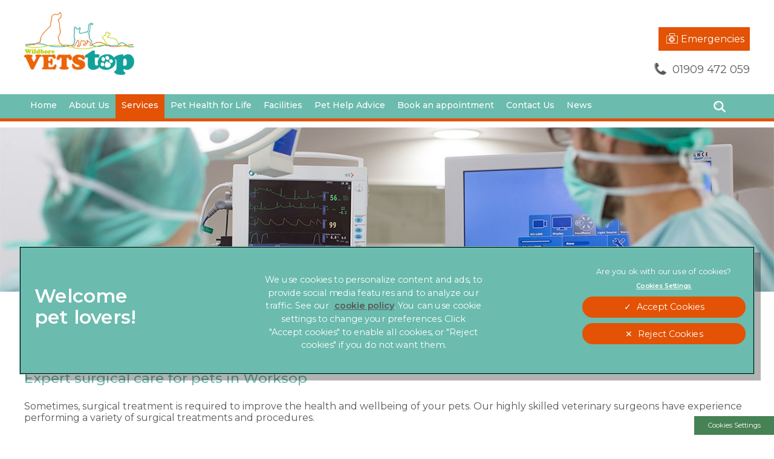

--- FILE ---
content_type: text/html; charset=utf-8
request_url: https://www.thevetstop.co.uk/services/surgical-treatment
body_size: 8437
content:
<!DOCTYPE html>
<html lang="en">
<head>
    <!-- Google Tag Manager -->
    <script>(function(w,d,s,l,i){w[l]=w[l]||[];w[l].push({'gtm.start':
    new Date().getTime(),event:'gtm.js'});var f=d.getElementsByTagName(s)[0],
    j=d.createElement(s),dl=l!='dataLayer'?'&l='+l:'';j.async=true;j.src=
    'https://www.googletagmanager.com/gtm.js?id='+i+dl;f.parentNode.insertBefore(j,f);
    })(window,document,'script','dataLayer','GTM-PL3GV3J');</script>
    <!-- End Google Tag Manager -->
    <meta name="language" content="en"/>
    <meta charset="UTF-8">
    <meta name="viewport" content="width=device-width, initial-scale=1" />
    <meta name="facebook-domain-verification" content="zml4ldylshqsy9num51wpbm9iqmca5" />
    <link href="https://fonts.googleapis.com/css2?family=Montserrat:wght@300;400;500;600&display=swap" rel="stylesheet">
    <meta charset="utf-8">
	<meta name="description" content="Surgical treatment is sometimes required when we are trying to help a poorly pet. If you need further information about your pet receiving surgical treatment please contact us.">
	<meta name="generator" content="Clickingmad Limited">
	<title>Surgical treatment</title>
	<link href="https://www.thevetstop.co.uk/search?format=opensearch" rel="search" title="OpenSearch Wildbore Vetstop" type="application/opensearchdescription+xml">
	<link href="/templates/clickingmad/favicon.ico" rel="icon" type="image/vnd.microsoft.icon">
<link href="/media/vendor/joomla-custom-elements/css/joomla-alert.min.css?0.2.0" rel="stylesheet" />
	<style>.rslides{position:relative;list-style:none;overflow:hidden;width:100%;padding:0;margin:0}.rslides span.changingimage{position:absolute;top:0;left:0;right:0}.rslides li{-webkit-backface-visibility:hidden;position:absolute;display:none;width:100%;left:0;top:0}.rslides li:first-child{position:relative;display:block;float:left}.rslides img{display:block;height:auto;float:left;width:100%;border:0}.rslides{margin:0 auto 40px}.rslides_tabs{list-style:none;padding:0;position:relative;font-size:18px;list-style:none;margin:-45px auto 0;text-align:center;width:100%;z-index:50}.rslides_tabs li{display:inline;float:none;margin-right:1px}.rslides_tabs a{width:auto;line-height:0;padding:7px;height:auto;background:#000;display:inline;font-size:0;-webkit-border-radius:7px;-moz-border-radius:7px;border-radius:7px}.rslides_tabs li:first-child{margin-left:0}.rslides_tabs .rslides_here a{background:#fff}.rslides_nav{position:absolute;-webkit-tap-highlight-color:transparent;top:52%;left:0;opacity:.7;z-index:3;text-indent:-9999px;overflow:hidden;text-decoration:none;height:61px;width:38px;background:transparent url(/modules/mod_mobilefirstheader/themes/themes.gif) no-repeat left top;margin-top:-45px}.rslides_nav:active{opacity:1}.rslides_nav.next{left:auto;background-position:right top;right:0}ul.rslides,ul.rslides li{list-style-type:none;padding:0;margin:0}.rslides li{background-size:cover;background-position:center 0}</style>
<script src="/media/mod_menu/js/menu-es5.min.js?4ec2603afa22de13dfd7df92399289ac" nomodule defer></script>
	<script src="/media/vendor/jquery/js/jquery.min.js?3.7.1"></script>
	<script type="application/json" class="joomla-script-options new">{"joomla.jtext":{"MOD_FINDER_SEARCH_VALUE":"Search &hellip;","ERROR":"Error","MESSAGE":"Message","NOTICE":"Notice","WARNING":"Warning","JCLOSE":"Close","JOK":"OK","JOPEN":"Open"},"system.paths":{"root":"","rootFull":"https:\/\/www.thevetstop.co.uk\/","base":"","baseFull":"https:\/\/www.thevetstop.co.uk\/"},"csrf.token":"0e59e88156f10f3a325caa26e6e1e810"}</script>
	<script src="/media/system/js/core.min.js?37ffe4186289eba9c5df81bea44080aff77b9684"></script>
	<script src="/media/com_finder/js/finder-es5.min.js?e6d3d1f535e33b5641e406eb08d15093e7038cc2" nomodule defer></script>
	<script src="/media/system/js/messages-es5.min.js?c29829fd2432533d05b15b771f86c6637708bd9d" nomodule defer></script>
	<script src="/media/com_finder/js/finder.min.js?a2c3894d062787a266d59d457ffba5481b639f64" type="module"></script>
	<script src="/media/system/js/messages.min.js?7f7aa28ac8e8d42145850e8b45b3bc82ff9a6411" type="module"></script>
	<script type="application/ld+json">{"@context":"https:\/\/schema.org","@type":"BreadcrumbList","itemListElement":[{"@type":"ListItem","position":1,"item":{"@id":"https:\/\/www.thevetstop.co.uk\/","name":"Home"}},{"@type":"ListItem","position":2,"item":{"@id":"https:\/\/www.thevetstop.co.uk\/services","name":"Services"}},{"@type":"ListItem","position":3,"item":{"@id":"https:\/\/www.thevetstop.co.uk\/services\/surgical-treatment","name":"Surgical treatment"}}]}</script>
	<script>/**
 * @package     Clickingmad
 * @subpackage  mod_mobilefirstheader
 *
 * @copyright   Copyright (C) 2023 Clickingmad Ltd. All rights reserved.
 * @license     GNU General Public License version 2 or later; see LICENSE
 */
(function(F,M,D){F.fn.responsiveSlides=function(T){var k=F.extend({auto:!0,speed:500,timeout:4e3,pager:!1,nav:!1,random:!1,pause:!1,pauseControls:!0,prevText:"Previous",nextText:"Next",maxwidth:"",navContainer:"",manualControls:"",namespace:"rslides",before:F.noop,after:F.noop},T);return this.each(function(){D++;var a,e,t,s,n,o,i,r,l,u=F(this),c=0,d=u.children(),f=d.length,p=parseFloat(k.speed),h=parseFloat(k.timeout),m=parseFloat(k.maxwidth),v=k.namespace,C=v+D,x=v+"_nav "+C+"_nav",b=v+"_here",y=C+"_on",g=C+"_s",w=F("<ul class='"+v+"_tabs "+C+"_tabs' />"),_={float:"left",position:"relative",opacity:1,zIndex:2},I={float:"none",position:"absolute",opacity:0,zIndex:1},q=function(){var t,n=(document.body||document.documentElement).style,e="transition";if("string"==typeof n[e])return!0;for(a=["Moz","Webkit","Khtml","O","ms"],e=e.charAt(0).toUpperCase()+e.substr(1),t=0;t<a.length;t++)if("string"==typeof n[a[t]+e])return!0;return!1}(),z=function(t){k.before(t),q?(d.removeClass(y).css(I).eq(t).addClass(y).css(_),c=t,setTimeout(function(){k.after(t)},p)):d.stop().fadeOut(p,function(){F(this).removeClass(y).css(I).css("opacity",1)}).eq(t).fadeIn(p,function(){F(this).addClass(y).css(_),k.after(t),c=t})};if(k.random&&(d.sort(function(){return Math.round(Math.random())-.5}),u.empty().append(d)),d.each(function(t){this.id=g+t}),u.addClass(v+" "+C),T&&T.maxwidth&&u.css("max-width",m),d.hide().css(I).eq(0).addClass(y).css(_).show(),q&&d.show().css({"-webkit-transition":"opacity "+p+"ms ease-in-out","-moz-transition":"opacity "+p+"ms ease-in-out","-o-transition":"opacity "+p+"ms ease-in-out",transition:"opacity "+p+"ms ease-in-out"}),1<d.length){if(h<p+100)return;k.pager&&!k.manualControls&&(i=[],d.each(function(t){t+=1;i+="<li><a href='#' class='"+g+t+"'>"+t+"</a></li>"}),w.append(i),T.navContainer?F(k.navContainer).append(w):u.after(w)),k.manualControls&&(w=F(k.manualControls)).addClass(v+"_tabs "+C+"_tabs"),(k.pager||k.manualControls)&&w.find("li").each(function(t){F(this).addClass(g+(t+1))}),(k.pager||k.manualControls)&&(o=w.find("a"),e=function(t){o.closest("li").removeClass(b).eq(t).addClass(b)}),k.auto&&(t=function(){n=setInterval(function(){d.stop(!0,!0);var t=c+1<f?c+1:0;(k.pager||k.manualControls)&&e(t),z(t)},h)})(),s=function(){k.auto&&(clearInterval(n),t())},k.pause&&u.hover(function(){clearInterval(n)},function(){s()}),(k.pager||k.manualControls)&&(o.bind("click",function(t){t.preventDefault(),k.pauseControls||s();t=o.index(this);c===t||F("."+y).queue("fx").length||(e(t),z(t))}).eq(0).closest("li").addClass(b),k.pauseControls&&o.hover(function(){clearInterval(n)},function(){s()})),k.nav&&(v="<a href='#' class='"+x+" prev'>"+k.prevText+"</a><a href='#' class='"+x+" next'>"+k.nextText+"</a>",T.navContainer?F(k.navContainer).append(v):u.after(v),w=F("."+C+"_nav"),r=w.filter(".prev"),w.bind("click",function(t){t.preventDefault();var n,t=F("."+y);t.queue("fx").length||(n=(t=d.index(t))-1,t=t+1<f?c+1:0,z(F(this)[0]===r[0]?n:t),(k.pager||k.manualControls)&&e(F(this)[0]===r[0]?n:t),k.pauseControls||s())}),k.pauseControls&&w.hover(function(){clearInterval(n)},function(){s()}))}void 0===document.body.style.maxWidth&&T.maxwidth&&((l=function(){u.css("width","100%"),u.width()>m&&u.css("width",m)})(),F(M).bind("resize",function(){l()}))})}})(jQuery,this,0);</script>


    <!-- OneTrust Cookies Consent Notice start for oakbarnwellness.com -->
    <script src="https://cdn.cookielaw.org/scripttemplates/otSDKStub.js"  type="text/javascript" charset="UTF-8" data-domain-script="e6fbc478-bbad-4417-ad9f-0f9f53315953" ></script>
    <script type="text/javascript">
    function OptanonWrapper() {
    }
    </script>
    <!-- OneTrust Cookies Consent Notice end for oakbarnwellness.com -->

        <link rel="stylesheet" href="/templates/clickingmad/css/main.css?v=293640f64120b77e1d86896f0eeabc31" type="text/css" />

</head>

<body class="body-content body-view-article body-id-33 body-itemid-527">
    <!-- Google Tag Manager (noscript) -->
    <noscript><iframe src="https://www.googletagmanager.com/ns.html?id=GTM-PL3GV3J"
    height="0" width="0" style="display:none;visibility:hidden"></iframe></noscript>
    <!-- End Google Tag Manager (noscript) -->

    <div id="container" class="clearfix">
                <header>
            <div id="header" class="clearfix">

                <div class="wc">
                    <div class="logo">
                                                <a href="/"><img src="/templates/clickingmad/images/wildbore-vetstop-logo.png" alt="Wildbore Vetstop logo" /></a>
                    </div>

                    <div id="emergencies">
                        
<div id="mod-custom114" class="mod-custom custom">
    <ul>
<li><a href="/services/emergency-pet-care" class="emergency-button"><img src="/images/assets/emergency-icon.png" alt="emergency icon" />Emergencies</a></li>
<li><a href="tel:01909472059" class="telephone"><img src="/images/assets/icon-phone.png" alt="icon phone" />01909 472 059</a></li>
</ul></div>

                    </div>
                    <div class="mobile-header">
                        <a href="#" class="whole-menu" title="Show Menu"><span class="icon"></span><span class="blocker"></span><span class="menu-text">Menu</span></a>
                    </div>
                </div>
                <div id="menu-search">
                    <div class="wc">
                            <div id="innerheader">
                                <div id="searchbox">
 

<form id="mod-finder-searchform" action="/search" method="get" class="form-search">
    <div class="finder">
        <div id="search-cont"><div><input type="text" name="q" id="mod-finder-searchword" class="search-query js-finder-search-query input-medium" size="10" value="" placeholder="Search &hellip;"><span id="search-open"><!-- --></span></div></div><button class="btn btn-primary  finder" type="submit" title="Search"><i class="icon-search icon-white"></i><span>Search</span></button>
 

                            </div>
</form></div>

                                <nav>
                                    <div id="mainmenu">
                                        <ul class="mod-menu mod-list nav ">
<li class="nav-item item-101 default"><a href="/" >Home</a></li><li class="nav-item item-504 deeper parent"><a href="/about-us" >About Us</a><ul class="mod-menu__sub list-unstyled small"><li class="nav-item item-509"><a href="/about-us/our-location-opening-hours" >Our Location &amp; Opening Hours</a></li><li class="nav-item item-510"><a href="/about-us/our-team" >Our team</a></li><li class="nav-item item-511"><a href="/about-us/testimonials" >Testimonials</a></li><li class="nav-item item-512 deeper parent"><a href="/about-us/job-opportunities" >Job opportunities</a><ul class="mod-menu__sub list-unstyled small"><li class="nav-item item-588"><a href="/about-us/job-opportunities/graduate-development-programme" >Graduate Development Programme</a></li></ul></li><li class="nav-item item-514"><a href="/about-us/links" >Links</a></li><li class="nav-item item-780"><a href="/about-us/procedures-pricing" >Procedures &amp; Pricing</a></li></ul></li><li class="nav-item item-505 active deeper parent"><a href="/services" >Services</a><ul class="mod-menu__sub list-unstyled small"><li class="nav-item item-515"><a href="/services/24-hour-cover" >24 hour cover</a></li><li class="nav-item item-516"><a href="/services/consultations" >Consultations</a></li><li class="nav-item item-517"><a href="/services/dental-care" >Dental Care</a></li><li class="nav-item item-518"><a href="/services/emergency-pet-care" >Emergency pet care</a></li><li class="nav-item item-520"><a href="/services/health-clinics" >Health clinics</a></li><li class="nav-item item-521"><a href="/services/pet-bereavement" >Pet Bereavement</a></li><li class="nav-item item-522"><a href="/services/pet-insurance" >Pet insurance</a></li><li class="nav-item item-523"><a href="/services/pet-passports" >Pet passports</a></li><li class="nav-item item-524"><a href="/services/preventative-healthcare" >Preventative healthcare</a></li><li class="nav-item item-526"><a href="/contact-us/get-a-prescription" >Repeat prescriptions</a></li><li class="nav-item item-527 current active"><a href="/services/surgical-treatment" aria-current="page">Surgical treatment</a></li><li class="nav-item item-528"><a href="/services/understanding-your-rabbit" >Understanding your rabbit</a></li><li class="nav-item item-529"><a href="/services/ct-scanning-referral" >CT Scanning Referral</a></li><li class="nav-item item-571"><a href="/services/annual-health-check" >Annual Health Check</a></li><li class="nav-item item-572 deeper parent"><a href="/services/pet-neutering" >Pet Neutering</a><ul class="mod-menu__sub list-unstyled small"><li class="nav-item item-573"><a href="/services/pet-neutering/dog-neutering-worksop" >Dog neutering in Worksop</a></li><li class="nav-item item-574"><a href="/services/pet-neutering/cat-neutering-worksop" >Cat neutering in Worksop</a></li><li class="nav-item item-575"><a href="/services/pet-neutering/rabbit-neutering-worksop" >Rabbit neutering in Worksop</a></li></ul></li><li class="nav-item item-576 deeper parent"><a href="/services/pet-vaccinations" >Pet Vaccinations</a><ul class="mod-menu__sub list-unstyled small"><li class="nav-item item-578"><a href="/services/pet-vaccinations/cat-vaccinations" >Cat Vaccinations</a></li><li class="nav-item item-579"><a href="/services/pet-vaccinations/rabbit-vaccinations" >Rabbit Vaccinations</a></li><li class="nav-item item-577"><a href="/services/pet-vaccinations/dog-vaccinations" >Dog Vaccinations</a></li></ul></li><li class="nav-item item-580 deeper parent"><a href="/services/flea-and-worm-treatment" >Flea and Worm Treatment</a><ul class="mod-menu__sub list-unstyled small"><li class="nav-item item-606"><a href="/services/flea-and-worm-treatment/tick-flea-and-worm-prevention-for-cats" >Tick, Flea, and Worm Prevention for Cats</a></li><li class="nav-item item-607"><a href="/services/flea-and-worm-treatment/tick-flea-and-worm-prevention-for-dogs" >Tick, Flea, and Worm Prevention for Dogs</a></li></ul></li><li class="nav-item item-581"><a href="/services/pet-microchipping" >Pet Microchipping</a></li><li class="nav-item item-583"><a href="/services/nurse-clinics" >Veterinary Nurse Clinics</a></li><li class="nav-item item-587"><a href="/services/senior-pets" >Senior Pets</a></li><li class="nav-item item-810"><a href="/services/start-of-life" >Start of Life for Your Puppy or Kitten</a></li></ul></li><li class="nav-item item-608 deeper parent"><a href="/pet-health-for-life" >Pet Health for Life</a><ul class="mod-menu__sub list-unstyled small"><li class="nav-item item-609"><a href="/pet-health-for-life/cat-pet-health-for-life-plan" >Cat Pet Health for Life Plan</a></li><li class="nav-item item-610"><a href="/pet-health-for-life/dog-pet-health-for-life-plan" >Dog Pet Health for Life Plan</a></li></ul></li><li class="nav-item item-506 deeper parent"><a href="/facilities" >Facilities</a><ul class="mod-menu__sub list-unstyled small"><li class="nav-item item-530"><a href="/facilities/cat-friendly-clinic" >Cat Friendly Clinic</a></li><li class="nav-item item-531"><a href="/facilities/consulting-rooms" >Consulting rooms</a></li><li class="nav-item item-532"><a href="/facilities/ct-scanner" >CT scanner</a></li><li class="nav-item item-533"><a href="/facilities/customer-facilities" >Customer facilities </a></li><li class="nav-item item-534"><a href="/facilities/digital-x-ray" >Digital x-ray</a></li><li class="nav-item item-535"><a href="/facilities/isolation-unit" >Isolation unit</a></li><li class="nav-item item-536"><a href="/facilities/laboratory-services" >Laboratory services</a></li><li class="nav-item item-537"><a href="/facilities/onsite-laboratory" >Onsite laboratory </a></li><li class="nav-item item-538"><a href="/facilities/operating-theatres" >Operating theatres</a></li><li class="nav-item item-539"><a href="/facilities/separate-kennels" >Separate kennels</a></li><li class="nav-item item-540"><a href="/facilities/ultrasound" >Ultrasound</a></li></ul></li><li class="nav-item item-691 deeper parent"><a href="/pet-help-advice" >Pet Help Advice</a><ul class="mod-menu__sub list-unstyled small"><li class="nav-item item-692"><a href="/pet-help-advice/dogs" >Dogs</a></li><li class="nav-item item-778"><a href="/pet-help-advice/puppies" >Puppies</a></li><li class="nav-item item-693"><a href="/pet-help-advice/cats" >Cats</a></li><li class="nav-item item-779"><a href="/pet-help-advice/kittens" >Kittens</a></li><li class="nav-item item-694"><a href="/pet-help-advice/general-pet-advice" >General Pet Advice</a></li></ul></li><li class="nav-item item-584"><a href="/book-an-appointment" >Book an appointment</a></li><li class="nav-item item-107 deeper parent"><a href="/contact-us" >Contact Us</a><ul class="mod-menu__sub list-unstyled small"><li class="nav-item item-541"><a href="/contact-us/register-your-pet" >Register Your Pet</a></li><li class="nav-item item-542"><a href="/contact-us/get-a-prescription" >Get a prescription</a></li><li class="nav-item item-722"><a href="/contact-us/lost-and-found-pets" >Lost and found pets</a></li></ul></li><li class="nav-item item-508"><a href="/news-care" >News</a></li></ul>

                                    </div>
                                </nav>
                            </div>
                    </div>
                </div>
            </div>
        </header>

        <div id="hero" class="subpage">
            <div class="hero-banner">
                <ul class="rslides"><li class="slide-1 lld" style="padding-top:21.25%"><span class="changingimage"><picture><source media="(max-width: 480px)" srcset="/images/banners/wildbore-vetstop-default-int-480.jpg" /><source media="(max-width: 768px)" srcset="/images/banners/wildbore-vetstop-default-int-768.jpg" /><source media="(max-width: 1024px)" srcset="/images/banners/wildbore-vetstop-default-int-1024.jpg" /><source media="(max-width: 1366px)" srcset="/images/banners/wildbore-vetstop-default-int-1366.jpg" /><source srcset="/images/banners/wildbore-vetstop-default-int-1700.jpg" /><img src="/images/banners/wildbore-vetstop-default-int-1700.jpg" alt="Surgical treatment" /></picture></span></li></ul>
            </div>
            
        </div>



                    <div id="breadcrumb">
                <div class="wc">
                    <nav class="mod-breadcrumbs__wrapper" aria-label="Breadcrumb">
    <ol class="mod-breadcrumbs breadcrumb px-3 py-2">
                    <li class="mod-breadcrumbs__here float-start">
                You are here: &#160;
            </li>
        
        <li class="mod-breadcrumbs__item breadcrumb-item"><a href="/" class="pathway"><span>Home</span></a></li><li class="mod-breadcrumbs__item breadcrumb-item"><a href="/services" class="pathway"><span>Services</span></a></li><li class="mod-breadcrumbs__item breadcrumb-item active"><span>Surgical treatment</span></li>    </ol>
    </nav>

                </div>
            </div>


            <div id="content-ckm" class="clearfix">
                                <div class="wc">
                    <main>
                        <div id="system-message-container" aria-live="polite"></div>

                        <div class="item-page" itemscope itemtype="https://schema.org/Article">
	<meta itemprop="inLanguage" content="en-GB" />
	
		
			<div class="page-header">
		<h1 itemprop="name">
							Surgical treatment					</h1>
							</div>
					
	
	
		
								<div itemprop="articleBody">
		<h2>Expert surgical care for pets in Worksop</h2>
<p>Sometimes, surgical treatment is required to improve the health and wellbeing of your pets. Our highly skilled veterinary surgeons have experience performing a variety of surgical treatments and procedures.<br /> <br />The surgical care we undertake at Wildbore Vetstop in Worksop includes:</p>
<ul>
<li>Routine procedures like neutering and lump removal</li>
<li>Dental treatments</li>
<li>Orthopaedic procedures for cruciate ligament repairs, fracture repair, and other musculoskeletal issues</li>
<li>Corrective surgery for conditions like entropion</li>
<li>Emergency surgical intervention as the result of an acute injury or illness</li>
<li>Removal of foreign bodies</li>
<li>Emergency caesareans</li>
</ul>
<h2>Fully equipped for surgery</h2>
<p>Wildbore’s vets and nurses also have access to the broadest range of facilities, including state-of-the-art diagnostic equipment, sterile operating theatres, and ICU facilities with intensive fluid therapy equipment. We’ve invested heavily in our facilities to ensure your pet receives the best care, such as our CT Scanner, which aids us in the speedy diagnosis of many health conditions.</p>
<p>The 24-hour cover service provided at our veterinary hospital in Worksop means that your pet will be closely monitored throughout their stay with us. Our caring team will administer medication as required and keep your pet as comfortable as possible as they recover.</p> 	</div>

	
						</div>


                        
                    </main>
                </div>
                            </div>
        
        <div id="address">
            <div class="wc full">
                <h2>Wildbore Vetstop Veterinary Hospital</h2>
                
<div id="mod-custom121" class="mod-custom custom">
    <div class="split">
<p><img src="/images/footer-icon-location.png" alt="footer icon location" class="location-icon" /><span>Turner Road,</span><span>Worksop,</span><span>Nottinghamshire,</span><span>S81 7AE</span></p>
<a href="/about-us/our-location-opening-hours">View Map</a></div>
<div class="split">
<p><img src="/images/footer-icon-telephone.png" alt="footer icon telephone" class="icon-phone" /><a href="tel:01909472059"><span>01909 472 059</span></a></p>
<p><img src="/images/footer-icon-email.png" alt="footer icon email" class="icon-email" /><a href="/cdn-cgi/l/email-protection#5b32353d341b2f333e2d3e2f282f342b753834752e30"><span><span class="__cf_email__" data-cfemail="cda4a3aba28db9a5a8bba8b9beb9a2bde3aea2e3b8a6">[email&#160;protected]</span></span></a></p>
</div>
<div class="split">
<p><img src="/images/footer-icon-hours.png" alt="footer icon telephone" /><span><strong>Normal opening hours:</strong></span></p>
<p><span>Mon to Fri: 8.00am – 7.00pm</span> <span>Sat: 9.00am – 4.00pm</span> <span>Sun: 9.00am – 4.00pm (emergencies only)</span></p>
<a href="/services/emergency-pet-care" class="view">View Emergency opening hours</a></div>
<div class="footer-logo">
<div><a href="/facilities/cat-friendly-clinic" class="img-link"><img src="/images/wildbore-cfc-logo-gold.webp" alt="Gold Cat Friendly Clinic" width="152" height="108" class="cat-friendly" /></a><a href="https://rabbitwelfare.co.uk/" target="_blank" rel="noopener" class="img-link"><img src="/images/logo-footer-rwaf.png" alt="logo footer rwaf" class="rwaf" /></a></div>
<div class="facebook"><a href="https://www.facebook.com/WildboreVETStop/" target="blank" class="img-link"><img src="/images/icon-facebook.png" alt="logo facebook" class="icon-facebook" /></a>
<p>Follow us on:</p>
</div>
</div></div>

            </div>
        </div>

        <div id="newsletter">
            <div class="wc">
                
<div id="mod-custom179" class="mod-custom custom">
    <p style="text-align: center;"><a href="/marketing-consent" class="newsletter-button cta">Sign Up to Receive All the Latest Pet Updates</a></p></div>

            </div>
        </div>

        <footer>
            <div id="footer" class="clearfix">
                <div class="wc full">
                    <div id="footer-left">
                        <div id="linnaeus">
                            <a href="https://www.linnaeusgroup.co.uk/" target="_blank" rel="noopener"><img src="/templates/clickingmad/images/wildbore-vetstop-linnaeus-logo-lockup.png" alt="Wildbore Vetstop, Part of Linnaeus" /></a>
                        </div>
                        <div id="footer-inner-right">
                            <div id="copy">
                                <span>&copy; 2025 Wildbore Vetstop Veterinary Hospital,</span> <span>Part of Linnaeus, an Affiliate of Mars, Incorporated</span>
                            </div>
                            <a class="clickingmad" href="https://www.clickingmad.com" title="Website Development by Clickingmad" target="_blank" rel="noopener">Website by Clickingmad</a>
                        </div>
                    </div>
                    <div id="footer-bottom">
                        <nav>
                            <div id="footermenu"><ul class="mod-menu mod-list nav ">
<li class="nav-item item-543"><a href="https://www.mars.com/privacy" target="_blank" rel="noopener noreferrer">Privacy Statement</a></li><li class="nav-item item-544"><a href="/legal-notice" >Legal Notice</a></li><li class="nav-item item-545"><a href="/images/content/linn-2025-terms-of-service.pdf" >Terms of Service</a></li><li class="nav-item item-546"><a href="https://www.mars.com/about/policies-and-practices/modern-slavery-act" target="_blank" rel="noopener noreferrer">Modern Slavery Act</a></li><li class="nav-item item-111"><a href="https://www.mars.com/cookies-english" target="_blank" rel="noopener noreferrer">Cookies</a></li><li class="nav-item item-116"><a href="/sitemap?view=html&amp;id=1" >Sitemap</a></li><li class="nav-item item-547"><a href="/images/linnaeus-client-experience-policy-wildborevetstop.pdf" target="_blank" rel="noopener noreferrer">Complaints</a></li><li class="nav-item item-548"><a href="/images/LINNAEUS_-_Customer_Charter_2023_WILDBORE_VETSTOP.pdf" target="_blank" rel="noopener noreferrer">Customer Charter</a></li><li class="nav-item item-567"><a href="https://gbr.mars.com/about/gender-pay-gap-report" target="_blank" rel="noopener noreferrer">Gender Pay Gap Report</a></li><li class="nav-item item-604"><a href="https://www.mars.com/accessibility" target="_blank" rel="noopener noreferrer">Accessibility</a></li></ul>
</div>
                        </nav>
                    </div>
                </div>
            </div>
        </footer>

    </div>

    <div class="mars-cookie">
        <button id="ot-sdk-btn" class="ot-sdk-show-settings"> Cookie Settings</button>
    </div>

    <script data-cfasync="false" src="/cdn-cgi/scripts/5c5dd728/cloudflare-static/email-decode.min.js"></script><script type="text/javascript" src="/templates/mainfiles/scripts/site.min.js?v=dddf524a6bbca1e27edf94d1c013d908"></script>
        <script type="text/javascript" src="/templates/mainfiles/scripts/flickity.min.js?v=b35872637587af4cee414e3c549a1fea"></script>

            <script>
            jQuery( document ).ready(function() {
                jQuery("#testimonial ul li").addClass('carousel-cell');
                jQuery("#testimonial ul").flickity({
                    pageDots: false,
                    wrapAround: true,
                    adaptiveHeight: true,
                    autoPlay: 10000 //10s
                });
            });
        </script>
    
	
    <style>@import url('https://fonts.googleapis.com/css2?family=Montserrat:wght@300;400;500;600&family=Roboto:wght@100&display=swap');</style>
    <!-- <script type="text/javascript" src="/templates/mainfiles/scripts/ckmaccordion.min.js?v=429d3a1ed5b47df891cc73d8070ff667"></script> -->
    <script type="text/javascript" src="/templates/mainfiles/scripts/widget_signup_phc.min.js?v=dddf524a6bbca1e27edf94d1c013d908"></script>
    
    <script type="text/javascript" src="/templates/mainfiles/scripts/jquery.fancybox.min.js"></script>
    
<script defer src="https://static.cloudflareinsights.com/beacon.min.js/vcd15cbe7772f49c399c6a5babf22c1241717689176015" integrity="sha512-ZpsOmlRQV6y907TI0dKBHq9Md29nnaEIPlkf84rnaERnq6zvWvPUqr2ft8M1aS28oN72PdrCzSjY4U6VaAw1EQ==" data-cf-beacon='{"version":"2024.11.0","token":"8fddf84c9feb4da98a03f1e375ffc0f9","r":1,"server_timing":{"name":{"cfCacheStatus":true,"cfEdge":true,"cfExtPri":true,"cfL4":true,"cfOrigin":true,"cfSpeedBrain":true},"location_startswith":null}}' crossorigin="anonymous"></script>
</body>
</html>


--- FILE ---
content_type: text/css
request_url: https://www.thevetstop.co.uk/templates/clickingmad/css/main.css?v=293640f64120b77e1d86896f0eeabc31
body_size: 20593
content:
html,body,div,span,applet,object,iframe,h1,h2,h3,h4,h5,h6,p,blockquote,pre,a,abbr,acronym,address,big,cite,code,del,dfn,em,img,ins,kbd,q,s,samp,small,strike,strong,sub,sup,tt,var,b,u,i,center,dl,dt,dd,ol,ul,li,fieldset,form,label,legend,table,caption,tbody,tfoot,thead,tr,th,td,article,aside,canvas,details,embed,figure,figcaption,footer,header,hgroup,menu,nav,output,ruby,section,summary,time,mark,audio,video{margin:0;padding:0;border:0;font-size:100%;font:inherit}article,aside,details,figcaption,figure,footer,header,hgroup,menu,nav,section{display:block}ol,ul{list-style:none}blockquote,q{quotes:none}blockquote:before,blockquote:after,q:before,q:after{content:'';content:none}table{border-collapse:collapse;border-spacing:0}.clearfix:after{content:".";display:block;clear:both;visibility:hidden;line-height:0;height:0}.clearfix{display:inline-block}html[xmlns] .clearfix{display:block}.invalid,.ckmform fieldset.invalid>label.ckmcheckbox .checkmark,.ckmform label.ckmcheckbox.has-danger,.ckmform .checkboxes.invalid label,.ckmform fieldset.invalid>label.ckmcheckbox .checkboxes.checkmark label{border-color:red !important}label.invalid,.ckmform fieldset.invalid>label.ckmcheckbox label.checkmark,.ckmform label.ckmcheckbox.has-danger,.ckmform .checkboxes.invalid label,.ckmform fieldset.invalid>label.ckmcheckbox .checkboxes.checkmark label{color:red}strong em,em strong{font-weight:600;font-style:italic}strong,b{font-weight:600}em{font-style:italic}th,td{border:none}p{margin:0.5em 0 1em 0}li{list-style-position:outside;margin-bottom:8px}ul,ol{margin:15px 0 15px 40px}ol{list-style-type:decimal}ul li{list-style-type:disc}#content-ckm .moduletable.pha .newsflash.pha .news-item,#content-ckm .moduletable.pha .newsflash.pha,#content-ckm .blog .items-row,#content-ckm .blog,#covid-19{float:left;width:100%}html{font-size:62.5%}input,button,textarea,select{font-family:"Montserrat",sans-serif;line-height:inherit}.button,button,.ckmform .btn-primary,.ckmform .ckmfile input[type=file]:focus+label strong,.ckmfile input[type=file]:focus+label .ckmform strong,.ckmform .ckmfile label:hover strong,.ckmfile label:hover .ckmform strong,.ckmform .ckmfile label strong,.ckmfile label .ckmform strong,a.button,a.button:link,a.button:visited{background:#6bbbae;color:#fff;border:0 none;font-size:1.4rem;padding:8px 20px;cursor:pointer}.button:focus,.button:hover,.ckmfile input[type=file]:focus+label strong.button,.ckmfile label:hover strong.button,button:focus,button:hover,.ckmform .btn-primary:focus,.ckmform .ckmfile label:hover strong:focus,.ckmfile label:hover .ckmform strong:focus,.ckmform .ckmfile label strong:focus,.ckmfile label .ckmform strong:focus,.ckmform .btn-primary:hover,.ckmform .ckmfile label:hover strong.btn-primary,.ckmfile label:hover .ckmform strong.btn-primary,.ckmform .ckmfile input[type=file]:focus+label strong,.ckmfile input[type=file]:focus+label .ckmform strong,.ckmform .ckmfile label:hover strong:hover,.ckmform .ckmfile label:hover strong,.ckmfile label:hover .ckmform strong:hover,.ckmfile label:hover .ckmform input[type=file]:focus+label strong,.ckmfile label:hover .ckmform strong,.ckmform .ckmfile label strong:hover,.ckmform .ckmfile label:hover strong,.ckmfile label .ckmform strong:hover,.ckmfile label:hover .ckmform strong,a.button:focus,a.button:hover,.ckmfile label:hover strong.button{background:#e35205;color:#fff;border:0 none}a,a:link,a:visited{color:#6bbbae;text-decoration:none}a:hover{color:#e35205}.popover,.tooltip{display:none !important}button.close,a.close,.button .close{display:none}#system-message,#system-message-container{text-align:center}#system-message>.alert,#system-message-container>.alert{padding:10px;border-width:3px 0;border-style:solid;margin-bottom:15px}#system-message .alert-error,#system-message-container .alert-error{border-color:#f99;color:#c00;background:#fcc}#system-message .alert-warning,#system-message-container .alert-warning{border-color:#f0dc7e;color:#c00;background:#f5e8ac}#system-message .alert-notice,#system-message-container .alert-notice{border-color:#55a2ff;color:#05b;background:#bbdaff}#system-message>.alert-message,#system-message-container>.alert-message{border-color:#88c389;color:#3c763d;background:#cce5cc}.pagination,.pagination__wrapper{float:left;margin:20px 0}.pagination>ul,.pagination__wrapper>ul{margin:0;text-align:center}.pagination>ul li,.pagination__wrapper>ul li{list-style-type:none;display:inline-block}.pagination>ul li>span,.pagination>ul li a,.pagination__wrapper>ul li>span,.pagination__wrapper>ul li a{background:#6bbbae;padding:8px 20px;border:0 none;display:block}.pagination>ul li:not(.pagination-prev):not(.pagination-start):not(.pagination-end):not(.pagination-next):not(.page-item) span,.pagination>ul li.active a,.pagination__wrapper>ul li:not(.pagination-prev):not(.pagination-start):not(.pagination-end):not(.pagination-next):not(.page-item) span,.pagination__wrapper>ul li.active a{background:#e35205;color:#fff}.pagination>ul li span,.pagination__wrapper>ul li span{color:#fff;background:#6bbbae}.pagination>ul li .icon-angle-double-left::before,.pagination__wrapper>ul li .icon-angle-double-left::before{content:'\00AB'}.pagination>ul li .icon-angle-double-right::before,.pagination__wrapper>ul li .icon-angle-double-right::before{content:'\00BB'}.pagination>ul li .icon-angle-left::before,.pagination__wrapper>ul li .icon-angle-left::before{content:'\02039'}.pagination>ul li .icon-angle-right::before,.pagination__wrapper>ul li .icon-angle-right::before{content:'\0203A'}.pagination>ul li a,.pagination__wrapper>ul li a{color:#fff !important}.pagination>ul li a:hover,.pagination__wrapper>ul li a:hover{background:#e35205}.pagination>ul li a:hover span,.pagination__wrapper>ul li a:hover span{background:#e35205}#mod-finder-searchform label{display:none}#mod-finder-searchform button>span{display:none}#advanced-search{text-align:left;width:100%;padding:5px 0 15px}#advanced-search-toggle{cursor:pointer}#search-query-explained{padding:10px 0}#search-query-explained span.term,#search-query-explained span.date,#search-query-explained span.when,#search-query-explained span.branch,#search-query-explained span.node,#search-query-explained span.op{font-weight:bold}#search-query-explained span.op{text-transform:uppercase}#search-results li.search-result .mime-pdf{padding-left:20px}#search-results .search-pagination,#search-results .pagination,#search-results .search-pages-counter{clear:both;margin:0 auto}#highlighter-start,#highlighter-end{display:none;height:0;opacity:0}span.highlight{background-color:#FFFFCC;font-weight:bold;padding:1px 0}ul.autocompleter-choices{position:absolute;margin:0;padding:0;list-style:none;border:1px solid #EEEEEE;background-color:white;border-right-color:#DDDDDD;border-bottom-color:#DDDDDD;text-align:left;font-family:Verdana, Geneva, Arial, Helvetica, sans-serif;z-index:50}ul.autocompleter-choices li{background:none;position:relative;padding:0.1em 1.5em 0.1em 1em;cursor:pointer;font-weight:normal;font-size:1em}ul.autocompleter-choices li.autocompleter-selected{background-color:#444;color:#fff}ul.autocompleter-choices span.autocompleter-queried{font-weight:bold}ul.autocompleter-choices li.autocompleter-selected span.autocompleter-queried{color:#9FCFFF}.autocomplete-suggestions{border:1px solid #999;background:#FFF;cursor:default;overflow:auto;-webkit-box-shadow:1px 4px 3px rgba(50,50,50,0.64);-moz-box-shadow:1px 4px 3px rgba(50,50,50,0.64);box-shadow:1px 4px 3px rgba(50,50,50,0.64)}.autocomplete-suggestion{padding:2px 5px;white-space:nowrap;overflow:hidden;text-align:left}.autocomplete-no-suggestion{padding:2px 5px}.autocomplete-selected{background:#F0F0F0}.autocomplete-suggestions strong{font-weight:bold;color:#000}.autocomplete-group{padding:2px 5px}.autocomplete-group strong{font-weight:bold;font-size:16px;color:#000;display:block;border-bottom:1px solid #000}ul#finder-filter-select-list{top:4em !important}.finder-selects .inputbox{width:180px}div#finder-filter-window .filter-branch .finder-selects{float:left}body.compensate-for-scrollbar{overflow:hidden}.fancybox-active{height:auto}.fancybox-is-hidden{left:-9999px;margin:0;position:absolute !important;top:-9999px;visibility:hidden}.fancybox-container{-webkit-backface-visibility:hidden;backface-visibility:hidden;font-family:-apple-system, BlinkMacSystemFont, 'Segoe UI', Roboto, 'Helvetica Neue', Arial, sans-serif, 'Apple Color Emoji', 'Segoe UI Emoji', 'Segoe UI Symbol';height:100%;left:0;position:fixed;-webkit-tap-highlight-color:transparent;top:0;-webkit-transform:translateZ(0);transform:translateZ(0);width:100%;z-index:99992}.fancybox-container *{box-sizing:border-box}.fancybox-outer,.fancybox-inner,.fancybox-bg,.fancybox-stage{bottom:0;left:0;position:absolute;right:0;top:0}.fancybox-outer{-webkit-overflow-scrolling:touch;overflow-y:auto}.fancybox-bg{background:#1e1e1e;opacity:0;transition-duration:inherit;transition-property:opacity;transition-timing-function:cubic-bezier(0.47, 0, 0.74, 0.71)}.fancybox-is-open .fancybox-bg{opacity:.87;transition-timing-function:cubic-bezier(0.22, 0.61, 0.36, 1)}.fancybox-infobar,.fancybox-toolbar,.fancybox-caption,.fancybox-navigation .fancybox-button{direction:ltr;opacity:0;position:absolute;transition:opacity .25s, visibility 0s linear .25s;visibility:hidden;z-index:99997}.fancybox-show-infobar .fancybox-infobar,.fancybox-show-toolbar .fancybox-toolbar,.fancybox-show-caption .fancybox-caption,.fancybox-show-nav .fancybox-navigation .fancybox-button{opacity:1;transition:opacity .25s, visibility 0s;visibility:visible}.fancybox-infobar{color:#ccc;font-size:13px;-webkit-font-smoothing:subpixel-antialiased;height:44px;left:0;line-height:44px;min-width:44px;mix-blend-mode:difference;padding:0 10px;pointer-events:none;text-align:center;top:0;-webkit-touch-callout:none;-webkit-user-select:none;-moz-user-select:none;-ms-user-select:none;user-select:none}.fancybox-toolbar{right:0;top:0}.fancybox-stage{direction:ltr;overflow:visible;-webkit-transform:translate3d(0, 0, 0);z-index:99994}.fancybox-is-open .fancybox-stage{overflow:hidden}.fancybox-slide{-webkit-backface-visibility:hidden;backface-visibility:hidden;display:none;height:100%;left:0;outline:none;overflow:auto;-webkit-overflow-scrolling:touch;padding:44px;position:absolute;text-align:center;top:0;transition-property:opacity, -webkit-transform;transition-property:transform, opacity;transition-property:transform, opacity, -webkit-transform;white-space:normal;width:100%;z-index:99994}.fancybox-slide::before{content:'';display:inline-block;height:100%;margin-right:-.25em;vertical-align:middle;width:0}.fancybox-is-sliding .fancybox-slide,.fancybox-slide--previous,.fancybox-slide--current,.fancybox-slide--next{display:block}.fancybox-slide--next{z-index:99995}.fancybox-slide--image{overflow:visible;padding:44px 0}.fancybox-slide--image::before{display:none}.fancybox-slide--html{padding:6px 6px 0 6px}.fancybox-slide--iframe{padding:44px 44px 0}.fancybox-content{background:#fff;display:inline-block;margin:0 0 6px 0;max-width:100%;overflow:auto;padding:0;padding:24px;position:relative;text-align:left;vertical-align:middle}.fancybox-slide--image .fancybox-content{-webkit-animation-timing-function:cubic-bezier(0.5, 0, 0.14, 1);animation-timing-function:cubic-bezier(0.5, 0, 0.14, 1);-webkit-backface-visibility:hidden;backface-visibility:hidden;background:transparent;background-repeat:no-repeat;background-size:100% 100%;left:0;margin:0;max-width:none;overflow:visible;padding:0;position:absolute;top:0;-webkit-transform-origin:top left;-ms-transform-origin:top left;transform-origin:top left;transition-property:opacity, -webkit-transform;transition-property:transform, opacity;transition-property:transform, opacity, -webkit-transform;-webkit-user-select:none;-moz-user-select:none;-ms-user-select:none;user-select:none;z-index:99995}.fancybox-can-zoomOut .fancybox-content{cursor:-webkit-zoom-out;cursor:zoom-out}.fancybox-can-zoomIn .fancybox-content{cursor:-webkit-zoom-in;cursor:zoom-in}.fancybox-can-drag .fancybox-content{cursor:-webkit-grab;cursor:grab}.fancybox-is-dragging .fancybox-content{cursor:-webkit-grabbing;cursor:grabbing}.fancybox-container [data-selectable='true']{cursor:text}.fancybox-image,.fancybox-spaceball{background:transparent;border:0;height:100%;left:0;margin:0;max-height:none;max-width:none;padding:0;position:absolute;top:0;-webkit-user-select:none;-moz-user-select:none;-ms-user-select:none;user-select:none;width:100%}.fancybox-spaceball{z-index:1}.fancybox-slide--html .fancybox-content{margin-bottom:6px}.fancybox-slide--video .fancybox-content,.fancybox-slide--map .fancybox-content,.fancybox-slide--iframe .fancybox-content{height:100%;margin:0;overflow:visible;padding:0;width:100%}.fancybox-slide--video .fancybox-content{background:#000}.fancybox-slide--map .fancybox-content{background:#e5e3df}.fancybox-slide--iframe .fancybox-content{background:#fff;height:calc(100% - 44px);margin-bottom:44px}.fancybox-video,.fancybox-iframe{background:transparent;border:0;height:100%;margin:0;overflow:hidden;padding:0;width:100%}.fancybox-iframe{vertical-align:top}.fancybox-error{background:#fff;cursor:default;max-width:400px;padding:40px;width:100%}.fancybox-error p{color:#444;font-size:16px;line-height:20px;margin:0;padding:0}.fancybox-button{background:rgba(30,30,30,0.6);border:0;border-radius:0;cursor:pointer;display:inline-block;height:44px;margin:0;outline:none;padding:10px;transition:color .2s;vertical-align:top;width:44px}.fancybox-button,.fancybox-button:visited,.fancybox-button:link{color:#ccc}.fancybox-button:focus,.fancybox-button:hover,.ckmfile input[type=file]:focus+label strong.fancybox-button,.ckmfile label:hover strong.fancybox-button{color:#fff}.fancybox-button.disabled,.fancybox-button.disabled:hover,.ckmfile input[type=file]:focus+label strong.disabled,.ckmfile label:hover strong.disabled,.fancybox-button[disabled],.fancybox-button[disabled]:hover,.ckmfile input[type=file]:focus+label strong[disabled],.ckmfile label:hover strong[disabled]{color:#888;cursor:default}.fancybox-button svg{display:block;overflow:visible;position:relative;shape-rendering:geometricPrecision}.fancybox-button svg path{fill:transparent;stroke:currentColor;stroke-linejoin:round;stroke-width:3}.fancybox-button--play svg path:nth-child(2){display:none}.fancybox-button--pause svg path:nth-child(1){display:none}.fancybox-button--play svg path,.fancybox-button--share svg path,.fancybox-button--thumbs svg path{fill:currentColor}.fancybox-button--share svg path{stroke-width:1}.fancybox-navigation .fancybox-button{height:38px;opacity:0;padding:6px;position:absolute;top:50%;width:38px}.fancybox-show-nav .fancybox-navigation .fancybox-button{transition:opacity .25s, visibility 0s, color .25s}.fancybox-navigation .fancybox-button::after{content:'';left:-25px;padding:50px;position:absolute;top:-25px}.fancybox-navigation .fancybox-button--arrow_left{left:6px}.fancybox-navigation .fancybox-button--arrow_right{right:6px}.fancybox-close-small{background:transparent;border:0;border-radius:0;color:#555;cursor:pointer;height:44px;margin:0;padding:6px;position:absolute;right:0;top:0;width:44px;z-index:10}.fancybox-close-small svg{fill:transparent;opacity:.8;stroke:currentColor;stroke-width:1.5;transition:stroke .1s}.fancybox-close-small:focus{outline:none}.fancybox-close-small:hover svg,.ckmfile input[type=file]:focus+label strong.fancybox-close-small svg,.ckmfile label:hover strong.fancybox-close-small svg{opacity:1}.fancybox-slide--image .fancybox-close-small,.fancybox-slide--video .fancybox-close-small,.fancybox-slide--iframe .fancybox-close-small{color:#ccc;padding:5px;right:-12px;top:-44px}.fancybox-slide--image .fancybox-close-small:hover svg,.fancybox-slide--image .ckmfile input[type=file]:focus+label strong.fancybox-close-small svg,.ckmfile input[type=file]:focus+label .fancybox-slide--image strong.fancybox-close-small svg,.fancybox-slide--image .ckmfile label:hover strong.fancybox-close-small svg,.ckmfile label:hover .fancybox-slide--image strong.fancybox-close-small svg,.fancybox-slide--video .fancybox-close-small:hover svg,.fancybox-slide--video .ckmfile input[type=file]:focus+label strong.fancybox-close-small svg,.ckmfile input[type=file]:focus+label .fancybox-slide--video strong.fancybox-close-small svg,.fancybox-slide--video .ckmfile label:hover strong.fancybox-close-small svg,.ckmfile label:hover .fancybox-slide--video strong.fancybox-close-small svg,.fancybox-slide--iframe .fancybox-close-small:hover svg,.fancybox-slide--iframe .ckmfile input[type=file]:focus+label strong.fancybox-close-small svg,.ckmfile input[type=file]:focus+label .fancybox-slide--iframe strong.fancybox-close-small svg,.fancybox-slide--iframe .ckmfile label:hover strong.fancybox-close-small svg,.ckmfile label:hover .fancybox-slide--iframe strong.fancybox-close-small svg{background:transparent;color:#fff}.fancybox-is-scaling .fancybox-close-small,.fancybox-is-zoomable.fancybox-can-drag .fancybox-close-small{display:none}.fancybox-caption{bottom:0;color:#fff;font-size:14px;font-weight:400;left:0;line-height:1.5;padding:25px 44px 25px 44px;right:0}.fancybox-caption::before{background-image:url([data-uri]);background-repeat:repeat-x;background-size:contain;bottom:0;content:'';display:block;left:0;pointer-events:none;position:absolute;right:0;top:-25px;z-index:-1}.fancybox-caption::after{border-bottom:1px solid rgba(255,255,255,0.3);content:'';display:block;left:44px;position:absolute;right:44px;top:0}.fancybox-caption a,.fancybox-caption a:link,.fancybox-caption a:visited{color:#ccc;text-decoration:none}.fancybox-caption a:hover{color:#fff;text-decoration:underline}.fancybox-loading{-webkit-animation:fancybox-rotate .8s infinite linear;animation:fancybox-rotate .8s infinite linear;background:transparent;border:6px solid rgba(100,100,100,0.5);border-radius:100%;border-top-color:#fff;height:60px;left:50%;margin:-30px 0 0 -30px;opacity:.6;padding:0;position:absolute;top:50%;width:60px;z-index:99999}@-webkit-keyframes fancybox-rotate{from{-webkit-transform:rotate(0deg);transform:rotate(0deg)}to{-webkit-transform:rotate(359deg);transform:rotate(359deg)}}@keyframes fancybox-rotate{from{-webkit-transform:rotate(0deg);transform:rotate(0deg)}to{-webkit-transform:rotate(359deg);transform:rotate(359deg)}}.fancybox-animated{transition-timing-function:cubic-bezier(0, 0, 0.25, 1)}.fancybox-fx-slide.fancybox-slide--previous{opacity:0;-webkit-transform:translate3d(-100%, 0, 0);transform:translate3d(-100%, 0, 0)}.fancybox-fx-slide.fancybox-slide--next{opacity:0;-webkit-transform:translate3d(100%, 0, 0);transform:translate3d(100%, 0, 0)}.fancybox-fx-slide.fancybox-slide--current{opacity:1;-webkit-transform:translate3d(0, 0, 0);transform:translate3d(0, 0, 0)}.fancybox-fx-fade.fancybox-slide--previous,.fancybox-fx-fade.fancybox-slide--next{opacity:0;transition-timing-function:cubic-bezier(0.19, 1, 0.22, 1)}.fancybox-fx-fade.fancybox-slide--current{opacity:1}.fancybox-fx-zoom-in-out.fancybox-slide--previous{opacity:0;-webkit-transform:scale3d(1.5, 1.5, 1.5);transform:scale3d(1.5, 1.5, 1.5)}.fancybox-fx-zoom-in-out.fancybox-slide--next{opacity:0;-webkit-transform:scale3d(0.5, 0.5, 0.5);transform:scale3d(0.5, 0.5, 0.5)}.fancybox-fx-zoom-in-out.fancybox-slide--current{opacity:1;-webkit-transform:scale3d(1, 1, 1);transform:scale3d(1, 1, 1)}.fancybox-fx-rotate.fancybox-slide--previous{opacity:0;-webkit-transform:rotate(-360deg);-ms-transform:rotate(-360deg);transform:rotate(-360deg)}.fancybox-fx-rotate.fancybox-slide--next{opacity:0;-webkit-transform:rotate(360deg);-ms-transform:rotate(360deg);transform:rotate(360deg)}.fancybox-fx-rotate.fancybox-slide--current{opacity:1;-webkit-transform:rotate(0deg);-ms-transform:rotate(0deg);transform:rotate(0deg)}.fancybox-fx-circular.fancybox-slide--previous{opacity:0;-webkit-transform:scale3d(0, 0, 0) translate3d(-100%, 0, 0);transform:scale3d(0, 0, 0) translate3d(-100%, 0, 0)}.fancybox-fx-circular.fancybox-slide--next{opacity:0;-webkit-transform:scale3d(0, 0, 0) translate3d(100%, 0, 0);transform:scale3d(0, 0, 0) translate3d(100%, 0, 0)}.fancybox-fx-circular.fancybox-slide--current{opacity:1;-webkit-transform:scale3d(1, 1, 1) translate3d(0, 0, 0);transform:scale3d(1, 1, 1) translate3d(0, 0, 0)}.fancybox-fx-tube.fancybox-slide--previous{-webkit-transform:translate3d(-100%, 0, 0) scale(0.1) skew(-10deg);transform:translate3d(-100%, 0, 0) scale(0.1) skew(-10deg)}.fancybox-fx-tube.fancybox-slide--next{-webkit-transform:translate3d(100%, 0, 0) scale(0.1) skew(10deg);transform:translate3d(100%, 0, 0) scale(0.1) skew(10deg)}.fancybox-fx-tube.fancybox-slide--current{-webkit-transform:translate3d(0, 0, 0) scale(1);transform:translate3d(0, 0, 0) scale(1)}.fancybox-share{background:#f4f4f4;border-radius:3px;max-width:90%;padding:30px;text-align:center}.fancybox-share h1{color:#222;font-size:35px;font-weight:700;margin:0 0 20px 0}.fancybox-share p{margin:0;padding:0}.fancybox-share__button{border:0;border-radius:3px;display:inline-block;font-size:14px;font-weight:700;line-height:40px;margin:0 5px 10px 5px;min-width:130px;padding:0 15px;text-decoration:none;transition:all .2s;-webkit-user-select:none;-moz-user-select:none;-ms-user-select:none;user-select:none;white-space:nowrap}.fancybox-share__button:visited,.fancybox-share__button:link{color:#fff}.fancybox-share__button:hover,.ckmfile input[type=file]:focus+label strong.fancybox-share__button,.ckmfile label:hover strong.fancybox-share__button{text-decoration:none}.fancybox-share__button--fb{background:#3b5998}.fancybox-share__button--fb:hover,.ckmfile input[type=file]:focus+label strong.fancybox-share__button--fb,.ckmfile label:hover strong.fancybox-share__button--fb{background:#344e86}.fancybox-share__button--pt{background:#bd081d}.fancybox-share__button--pt:hover,.ckmfile input[type=file]:focus+label strong.fancybox-share__button--pt,.ckmfile label:hover strong.fancybox-share__button--pt{background:#aa0719}.fancybox-share__button--tw{background:#1da1f2}.fancybox-share__button--tw:hover,.ckmfile input[type=file]:focus+label strong.fancybox-share__button--tw,.ckmfile label:hover strong.fancybox-share__button--tw{background:#0d95e8}.fancybox-share__button svg{height:25px;margin-right:7px;position:relative;top:-1px;vertical-align:middle;width:25px}.fancybox-share__button svg path{fill:#fff}.fancybox-share__input{background:transparent;border:0;border-bottom:1px solid #d7d7d7;border-radius:0;color:#5d5b5b;font-size:14px;margin:10px 0 0 0;outline:none;padding:10px 15px;width:100%}.fancybox-thumbs{background:#fff;bottom:0;display:none;margin:0;-webkit-overflow-scrolling:touch;-ms-overflow-style:-ms-autohiding-scrollbar;padding:2px 2px 4px 2px;position:absolute;right:0;-webkit-tap-highlight-color:transparent;top:0;width:212px;z-index:99995}.fancybox-thumbs-x{overflow-x:auto;overflow-y:hidden}.fancybox-show-thumbs .fancybox-thumbs{display:block}.fancybox-show-thumbs .fancybox-inner{right:212px}.fancybox-thumbs>ul{font-size:0;height:100%;list-style:none;margin:0;overflow-x:hidden;overflow-y:auto;padding:0;position:absolute;position:relative;white-space:nowrap;width:100%}.fancybox-thumbs-x>ul{overflow:hidden}.fancybox-thumbs-y>ul::-webkit-scrollbar{width:7px}.fancybox-thumbs-y>ul::-webkit-scrollbar-track{background:#fff;border-radius:10px;box-shadow:inset 0 0 6px rgba(0,0,0,0.3)}.fancybox-thumbs-y>ul::-webkit-scrollbar-thumb{background:#2a2a2a;border-radius:10px}.fancybox-thumbs>ul>li{-webkit-backface-visibility:hidden;backface-visibility:hidden;cursor:pointer;float:left;height:75px;margin:2px;max-height:calc(100% - 8px);max-width:calc(50% - 4px);outline:none;overflow:hidden;padding:0;position:relative;-webkit-tap-highlight-color:transparent;width:100px}.fancybox-thumbs-loading{background:rgba(0,0,0,0.1)}.fancybox-thumbs>ul>li{background-position:center center;background-repeat:no-repeat;background-size:cover}.fancybox-thumbs>ul>li:before{border:4px solid #4ea7f9;bottom:0;content:'';left:0;opacity:0;position:absolute;right:0;top:0;transition:all 0.2s cubic-bezier(0.25, 0.46, 0.45, 0.94);z-index:99991}.fancybox-thumbs .fancybox-thumbs-active:before{opacity:1}@media all and (max-width: 800px){.fancybox-thumbs{width:110px}.fancybox-show-thumbs .fancybox-inner{right:110px}.fancybox-thumbs>ul>li{max-width:calc(100% - 10px)}}#mainmenu{background-color:#6bbbae;clear:both}#mainmenu>ul{margin:0}#mainmenu>ul ul{margin:0}#mainmenu>ul li{list-style-type:none;margin:0}#mainmenu>ul>li{display:inline-block;margin:0 0 5px;padding:0;position:relative}#mainmenu>ul>li>a{color:#6bbbae;padding:0 5px}#mainmenu>ul>li:hover,#mainmenu>ul>li:hover>a,#mainmenu>ul>li.active>a,#mainmenu>ul>li.active{color:#FFF;background-color:#e35205}@media only screen and (max-width: 1023px){.mobile-header{float:right;margin:0;width:45px;height:32px}.whole-menu{width:100%;display:block;overflow:hidden}.whole-menu .menu-text{display:none}.whole-menu .icon{width:40px;height:20px;display:block;position:relative;background:url(../images/icon-burgermenu.png) no-repeat center center;background-size:contain}.show-mobile-open #container{position:fixed;top:0;left:0;width:100vw;z-index:21}.show-mobile-open .whole-menu .blocker{position:fixed;z-index:99;left:0;right:0;top:0;bottom:0}.show-mobile-open .whole-menu .icon{z-index:100;background-image:url(../images/menu-close.svg)}.show-mobile-open .whole-menu .blocker{background:rgba(62,60,64,0.62)}#mainmenu{right:-76vw;position:fixed;top:0;height:100vh;max-height:100%;box-sizing:border-box;width:76vw;background:#FFF;display:block;z-index:100;overflow:scroll;padding:1rem 0}#mainmenu ul,#mainmenu li{list-style-type:none;padding:0;margin:0}#mainmenu a img{display:none}#mainmenu>ul>li{margin:0;float:left;width:100%}#mainmenu>ul>li.current.active>a,#mainmenu>ul>li.current.active>span,#mainmenu>ul>li>a:hover,#mainmenu>ul>li>span:hover{background:#6bbbae;color:#FFF}#mainmenu>ul>li>a,#mainmenu>ul>li>span{color:#6bbbae;font-size:2rem;display:inline-block;padding:5px 2rem;font-weight:600;display:block}#mainmenu>ul>li>ul{display:none;position:static;display:block}#mainmenu>ul>li>ul>li{float:left;width:100%;font-size:1.8rem}#mainmenu>ul>li>ul>li>a,#mainmenu>ul>li>ul>li>span{color:#6bbbae;padding:3px 0;display:block;padding-left:4rem}#mainmenu>ul>li>ul>li.current.active>a,#mainmenu>ul>li>ul>li.current.active>span,#mainmenu>ul>li>ul>li>a:hover,#mainmenu>ul>li>ul>li>span:hover{background:#6bbbae;color:#FFF}#mainmenu>ul>li>ul>li>ul>li a,#mainmenu>ul>li>ul>li>ul>li span{color:#6bbbae;padding:3px 0;display:block;padding-left:6rem}#mainmenu>ul>li>ul>li>ul>li.current.active>a,#mainmenu>ul>li>ul>li>ul>li.current.active>span,#mainmenu>ul>li>ul>li>ul>li>a:hover,#mainmenu>ul>li>ul>li>ul>li>span:hover{background:#6bbbae;color:#FFF}#mainmenu>ul ul a{text-transform:none;font-weight:400}}@media only screen and (min-width: 1024px){#menu-search{float:left;width:100%;background-color:#6bbbae;border-bottom:5px solid #e35205}#menu-search .wc{width:100% !important}#innerheader{float:left;width:100%;position:relative}#innerheader #mainmenu{background:none}#innerheader #mainmenu>ul{margin:0}#innerheader #mainmenu>ul>li{position:static;margin:0;margin-bottom:0;font-size:1.4rem;font-weight:500}#innerheader #mainmenu>ul>li:hover>a,#innerheader #mainmenu>ul>li:hover>span,#innerheader #mainmenu>ul>li.current>a,#innerheader #mainmenu>ul>li.current>span,#innerheader #mainmenu>ul>li.active>a,#innerheader #mainmenu>ul>li.active>span{background-color:#e35205;color:#FFF}#innerheader #mainmenu>ul>li>a,#innerheader #mainmenu>ul>li>span{display:inline-block;color:#FFF;padding:10px;height:40px;background-color:#6bbbae}#innerheader #mainmenu>ul>li:hover>ul{display:block}#innerheader #mainmenu>ul>li:hover>ul a{white-space:nowrap;padding:0;display:inline-block;background:none;color:#6bbbae}#innerheader #mainmenu>ul>li:hover>ul a:hover{background:none;color:#545859}#innerheader #mainmenu>ul>li:hover>ul span:hover{background:none !important}#innerheader #mainmenu>ul>li>ul{position:absolute;z-index:51;top:100%;border:1px solid #e35205;border-top:6px solid #e35205;left:0;right:0;display:none;padding:10px 0;background:#f4f4f4;text-align:left;padding:4rem;columns:2;margin:0}#innerheader #mainmenu>ul>li>ul>li{break-inside:avoid}#innerheader #mainmenu>ul>li>ul::before{content:"";height:calc(100% - 8rem);width:1px;background-color:#CCC;position:absolute;left:calc(50% - 10px);top:4rem;display:block;z-index:3}#innerheader #mainmenu>ul>li>ul>li{padding:0.5rem 2.5rem 1.5rem 2.5rem;display:list-item;position:static}#innerheader #mainmenu>ul>li>ul>li:last-child{margin-bottom:0}#innerheader #mainmenu>ul>li>ul>li>a,#innerheader #mainmenu>ul>li>ul>li .separator{font-size:1.6rem}#innerheader #mainmenu>ul>li>ul>li.active a{background:none}#innerheader #mainmenu>ul>li>ul li>a,#innerheader #mainmenu>ul>li>ul li>.separator{color:#6bbbae;float:none}#innerheader #mainmenu>ul>li>ul li>a:hover,#innerheader #mainmenu>ul>li>ul li.active>a{color:#545859}#innerheader #mainmenu>ul>li>ul>li>ul{display:none}#innerheader #mainmenu>ul>li>ul>li>ul{display:none}}@media only screen and (min-width: 1366px){#menu-search{border-bottom:8px solid #e35205}#innerheader #mainmenu>ul>li{font-size:1.8rem;padding:0}#innerheader #mainmenu>ul>li>a,#innerheader #mainmenu>ul>li>span{height:50px}#innerheader #mainmenu>ul>li a{padding:12px 17px}#innerheader #mainmenu>ul>li>ul{border-top:8px solid #e35205}}@media only screen and (min-width: 1635px){#menu-search .wc{width:calc(100% - 60px) !important}#innerheader #mainmenu>ul{margin:0 auto;width:1500px}#innerheader #mainmenu>ul>li{font-size:2rem}#innerheader #mainmenu>ul>li>a{padding:12px 20px}#innerheader #mainmenu>ul>li>ul>li>a{font-size:1.8rem}}@font-face{font-family:'IcoMoon';src:url("../../../media/com_ckmforms/fonts/IcoMoon.eot");src:url("../../../media/com_ckmforms/fonts/IcoMoon.eot?#iefix") format("embedded-opentype"),url("../../../media/com_ckmforms/fonts/IcoMoon.woff") format("woff"),url("../../../media/com_ckmforms/fonts/IcoMoon.ttf") format("truetype"),url("../../../media/com_ckmforms/fonts/IcoMoon.svg#IcoMoon") format("svg");font-weight:normal;font-style:normal}.ckmform .visually-hidden,.ckmform .hidden{display:none}.ckmform .staticcopy p{margin:10px 0 0}.ckmform #ckmform-4 ul{margin:0}.ckmform #ckmform-4 ul li{padding-left:0}.ckmform #ckmform-4 ul li::before{display:none}@media only screen and (min-width: 1366px){.ckmform #ckmform-4 ul{display:flex;gap:15px}}.ckmform #ckmform-4 img{max-width:100%;height:auto}.ckmform .control-group{width:100%;float:left;padding-bottom:20px}.ckmform .control-group.no-display{display:none}.ckmform legend{padding-bottom:10px;font-size:1.4rem;font-weight:600}.ckmform .uneditable-input,.ckmform textarea,.ckmform select,.ckmform input:not([type="file"]):not([type="radio"]):not([type="checkbox"]),.ckmform .ckmfile label>span{background:#f4f4f4;border:1px solid #6bbbae;color:#545859;font-size:1.4rem;padding:10px 6px;width:100%}.ckmform .control-label label{font-size:1.4rem;font-weight:600;color:#6bbbae;padding-bottom:10px;display:block}.ckmform .control-group.nolabel .control-label label{visibility:hidden}.ckmform .control-group.nolabel.required .checkboxes label::after{content:'*';color:#6bbbae;font-weight:600}.ckmform .btn.btn-primary,.ckmform .ckmfile input[type=file]:focus+label strong.btn,.ckmfile input[type=file]:focus+label .ckmform strong.btn,.ckmform .ckmfile label:hover strong.btn,.ckmfile label:hover .ckmform strong.btn,.ckmform .ckmfile label strong.btn,.ckmfile label .ckmform strong.btn{width:100%;max-width:303px;padding:20px 20px}.ckmform .btn:not(.btn-primary){display:inline-block}.ckmform [class*=" icon-"],.ckmform [class^=icon-]{display:inline-block;width:21px;height:21px;line-height:22px;font-size:18px}.ckmform [class*=" icon-"]::before,.ckmform [class^=icon-]::before{font-family:IcoMoon;font-style:normal;speak:none}.ckmform .icon-calendar::before{content:"\43"}.ckmform [class^="icon-"],.ckmform [class*=" icon-"]{margin-right:.25em}.ckmform .icon-upload:before{content:"\e022"}.ckmform .icon-save-copy:before,.ckmform .icon-copy:before{content:"\e018"}.ckmform .ckmfileupload i{display:block}.ckmform .field-calendar{position:relative}.ckmform .field-calendar button.btn-primary,.ckmform .field-calendar button.btn-secondary{padding:0;width:60px;position:absolute;top:0;bottom:0;right:0}.ckmform .field-calendar button.btn-primary .icon-calendar,.ckmform .field-calendar button.btn-secondary .icon-calendar{margin-right:0}.ckmform fieldset.invalid>label.ckmcheckbox,.ckmform fieldset.invalid>label.ckmcheckbox fieldset.checkmark>label.ckmcheckbox{color:red}.ckmform .g-recaptcha>div{max-width:100%;overflow:hidden}@media only screen and (max-width: 345px){.ckmform #jform_page1_captcha{width:280px}.ckmform #jform_page1_captcha>div{width:280px !important}.ckmform #jform_page1_captcha iframe{transform:scale(0.9);transform-origin:0 0}}.ckmform .ckmfileupload .drop{background-color:#f4f4f4;border:2px dashed #6bbbae;border-radius:3px;color:#545859;font-size:1.4rem;font-weight:600;padding:30px 50px;text-align:center}.ckmform .ckmfileupload .drop .icon-upload{color:#6bbbae;font-size:30px;margin-bottom:20px}.ckmform .ckmfileupload .drop a{background-color:#6bbbae;text-decoration:none !important;border-radius:3px;color:#fff !important;cursor:pointer;display:inline-block;font-size:14px;line-height:1;margin:12px;padding:10px 26px}.ckmform .ckmfileupload .drop a:hover{background-color:#e35205;color:#fff !important}.ckmform .ckmfileupload .drop a span.icon-copy{margin-bottom:5px}.ckmform .ckmfileupload .drop label,.ckmform .ckmfileupload .drop input{display:none}.ckmform .ckmfileupload .drop.disabled{opacity:0.4}.ckmform .ckmfileupload .drop.drag-in-progress{background-color:#DDD}.ckmform .ckmfileupload ul{list-style:none;margin:10px 0 !important}.ckmform .ckmfileupload ul li{background:#f4f4f4 !important;border:1px solid #6bbbae;height:52px;padding:15px !important;position:relative;background-image:none !important}.ckmform .ckmfileupload ul li input{display:none}.ckmform .ckmfileupload ul li p{color:#545859;font-size:1.4rem;font-weight:600;left:80px;right:55px;overflow:hidden;position:absolute;top:10px;white-space:nowrap}.ckmform .ckmfileupload ul li a{white-space:nowrap;overflow:hidden;text-overflow:ellipsis;display:block}.ckmform .ckmfileupload ul li a:hover{text-decoration:none}.ckmform .ckmfileupload ul li a:active,.ckmform .ckmfileupload ul li a:visited{text-decoration:none}.ckmform .ckmfileupload ul li i{color:#545859;display:block;font-style:normal;font-weight:normal}.ckmform .ckmfileupload ul li canvas{left:15px;position:absolute;top:15px}.ckmform .ckmfileupload ul li span{background:url("/media/com_ckmforms/images/icons.png") no-repeat;cursor:pointer;height:12px;position:absolute;right:15px;top:34px;width:15px}.ckmform .ckmfileupload ul li span:hover{background-position:0 -12px;height:16px}.ckmform .ckmfileupload ul li.working span{background-position:0 -12px;height:16px}.ckmform .ckmfileupload ul li.error p{color:#FF0000}.ckmcheckbox{display:block;position:relative;padding-left:45px;margin-bottom:12px;cursor:pointer;font-size:1.4rem;line-height:31px;-webkit-user-select:none;-moz-user-select:none;-ms-user-select:none;user-select:none}.ckmcheckbox a{text-decoration:underline}.ckmcheckbox input{position:absolute;opacity:0;cursor:pointer}.ckmcheckbox input:checked~.checkmark{background-color:#FFF}.ckmcheckbox input:checked~.checkmark::after{display:block}.ckmcheckbox .checkmark{position:absolute;top:0;left:0;height:31px;width:31px;background-color:#FFF;border:3px solid #6bbbae;-webkit-border-radius:5px;-moz-border-radius:5px;border-radius:5px}.ckmcheckbox .checkmark.ph4l{border:3px solid #e35205}.ckmcheckbox .checkmark::after{content:"";position:absolute;display:none;left:9px;top:5px;width:5px;height:10px;border:solid #6bbbae;border-width:0 3px 3px 0;-webkit-transform:rotate(45deg);-ms-transform:rotate(45deg);transform:rotate(45deg)}.ckmcheckbox:hover input~.checkmark,.ckmfile input[type=file]:focus+label strong.ckmcheckbox input~.checkmark,.ckmfile label:hover strong.ckmcheckbox input~.checkmark{background-color:#f4f4f4}.ckmcheckbox.ckmradio .checkmark{-webkit-border-radius:15px;-moz-border-radius:15px;border-radius:15px}.ckmfile input[type=file]{width:0.1px;height:0.1px;opacity:0;overflow:hidden;position:absolute;z-index:-1}.ckmfile label{padding:0;width:100%;display:inline-block;position:relative;cursor:pointer;margin-bottom:5px}.ckmfile label>span{width:100%;min-height:2em;display:inline-block;text-overflow:ellipsis;white-space:nowrap;overflow:hidden;border:1px solid #6bbbae;background-color:#f4f4f4;float:left}.ckmfile label strong{display:inline-block;position:absolute;top:0px;bottom:0px;right:0px}.ckmfile label strong::before{margin-right:0 !important}.ckmfile label strong::before{content:'';display:inline-block;height:100%;vertical-align:middle;margin-right:-0.25em}.ckmfile label strong>span{display:inline-block;vertical-align:middle;float:none !important}.ckmfile label strong span{white-space:nowrap}.ckmfile .drag-drop{margin-bottom:5px}.ckmfile ul{margin:10px 0 0 !important}.ckmfile ul li{background:none !important;padding-left:0 !important}.ckmfile ul li p{display:inline-block;margin-left:10px}.ckmfile a{margin-right:10px}@media only screen and (min-width: 768px){.ckmform h1{margin-top:20px}.ckmform div.control-group:not(.fullwidth){width:50%}.ckmform div.control-group:not(.fullwidth):nth-of-type(odd){padding-right:2.5%;padding-left:0;clear:both}.ckmform div.control-group:not(.fullwidth):nth-of-type(even){padding-left:2.5%;padding-right:0}.ckmform div.control-group.three{width:32%;padding-left:0 !important;padding-right:0 !important}.ckmform div.control-group.three:nth-of-type(n){margin-right:2%;clear:none}.ckmform div.control-group.three:nth-of-type(3n){margin-right:0}.ckmform div.control-group.three:nth-of-type(3n+1){clear:left}#ckmform-4 .checkboxes{display:flex;flex-wrap:wrap;margin-top:0 !important}#ckmform-4 .checkboxes>label{flex:45%}}.awesomplete [hidden]{display:none}.awesomplete .visually-hidden{position:absolute;clip:rect(0, 0, 0, 0)}.awesomplete{display:inline-block;position:relative}.awesomplete>input{display:block}.awesomplete>ul{position:absolute;left:0;z-index:1;min-width:100%;box-sizing:border-box;list-style:none;padding:0;margin:0;background:#fff}.awesomplete>ul:empty{display:none}.awesomplete>ul{border-radius:.3em;margin:.2em 0 0;background:rgba(255,255,255,0.9);background:linear-gradient(to bottom right, white, rgba(255,255,255,0.8));border:1px solid rgba(0,0,0,0.3);box-shadow:0.05em 0.2em 0.6em rgba(0,0,0,0.2);text-shadow:none}@supports (transform: scale(0)){.awesomplete>ul{transition:0.3s cubic-bezier(0.4, 0.2, 0.5, 1.4);transform-origin:1.43em -.43em}.awesomplete>ul[hidden],.awesomplete>ul:empty{opacity:0;transform:scale(0);display:block;transition-timing-function:ease}}.awesomplete>ul:before{display:none}.awesomplete>ul>li{list-style-type:none;position:relative;padding:.2em .5em;cursor:pointer}.awesomplete>ul>li:last-child{margin-bottom:0}.awesomplete>ul>li:hover{background:#b8d3e0;color:black}.awesomplete>ul>li[aria-selected="true"]{background:#3d6d8f;color:white}.awesomplete mark{background:#FFF;font-weight:600}.awesomplete li:hover mark{background:#b8d3e0}.awesomplete li[aria-selected="true"] mark{background:#3d6b00;color:inherit}body{background-color:#fff;font-size:1.4rem;line-height:1.231;font-family:"Montserrat",sans-serif;color:#545859;text-align:center;font-weight:400}*{box-sizing:border-box}.wc{width:100%;margin:0 auto;display:block}.below-contact{float:left;width:70%}.pagination__wrapper span,.pagination__wrapper a{margin-right:5px}.pagination__wrapper ul{margin:0 !important}.pagination__wrapper ul li{padding-left:0 !important}.pagination__wrapper ul li::before{display:none !important}.pagenavcounter{text-align:right}.visually-hidden{display:none}h1{font-size:1.8rem;font-weight:500;color:#545859;padding:25px 0px 20px}h2{font-size:1.6rem;font-weight:500;color:#6bbbae;padding:10px 0px}h3{font-size:1.5rem;color:#e35205;font-weight:500;padding:10px 0px}ul.menu{margin:0;padding:0}a.cta{background-color:#545859;color:#fff !important;margin:10px 0;padding:10px;display:inline-block}a.cta:hover,.ckmfile input[type=file]:focus+label strong.cta,.ckmfile label:hover strong.cta{background-color:#6bbbae;text-decoration:none !important}#container{text-align:left;margin:0 auto 0;width:100%;overflow:hidden}#covid-19{background:#545859;color:#fff;text-align:center;padding:5px 5px;font-size:1.4rem}#covid-19 a{color:#fff;text-decoration:underline}#covid-19 p{margin:0}#header{width:100%;float:left}#emergencies{margin-top:12px;float:right;font-size:1.4rem;color:#fff;width:50%}#emergencies ul{margin:0;list-style:none}#emergencies ul li{display:block;margin-bottom:10px;float:right}#emergencies ul li:first-child{background-color:#e35205;height:auto;width:auto}#emergencies ul li:first-child a{text-decoration:none;text-align:center;color:#fff;float:right;width:100%;padding:10px 9px 10px 0px}#emergencies ul li:first-child:hover,#emergencies ul .ckmfile input[type=file]:focus+label strong:first-child,.ckmfile input[type=file]:focus+label #emergencies ul strong:first-child,#emergencies ul .ckmfile label:hover strong:first-child,.ckmfile label:hover #emergencies ul strong:first-child{background-color:#6bbbae}#emergencies ul li:first-child img{height:15px;float:left;margin-left:8px;margin-right:5px}#emergencies ul li:last-child a{color:#545859;text-decoration:none;font-size:1.5rem}#emergencies ul li:last-child a:hover{text-decoration:underline}#emergencies ul li:last-child img{height:15px;width:15px;float:left;margin-right:5px}.logo{float:left;padding-top:10px;max-width:50%}.logo img{max-width:100%;height:auto}#searchbox{float:right;position:relative}#searchbox #search-cont{display:none;position:absolute;right:0px;top:0px;z-index:10;background:#6bbbae;width:380px;box-sizing:border-box;padding:10px}#searchbox .awesomplete{display:block}#searchbox input{float:left;width:calc(100% - 75px);border:none;-webkit-appearance:none;border-radius:0;padding:5px;box-sizing:border-box;height:26px}#searchbox .btn{border:none;float:right;padding:6px;height:40px;width:40px;background:#6bbbae;margin-top:-40px}#searchbox .btn i{background:url(../images/icon-search.png) no-repeat center center;display:block;width:20px;height:20px;background-size:contain;margin:0 auto}#searchbox #search-open{float:right;height:26px;width:75px;text-align:center;cursor:pointer}#searchbox #search-open::after{content:"Search";display:block;width:75px;height:26px;box-sizing:border-box;background:#e35205;color:#fff;padding:3px 0;font-size:1.6rem}.search-results .result-title{margin:10px 0}#search-form legend{display:none}#search-form .form-inline>*,#search-form .input-group>*{display:inline-block}#search-form .awesomplete ul{margin-left:0}#search-form .awesomplete ul li{padding-left:none}#search-form .awesomplete ul li::before{display:none}.rslides-comment{background-color:#eeeeee;padding:15px;color:#545859;width:100%;position:relative;font-weight:600;padding:5px 15px 10px}.rslides-comment div{position:absolute}.rslides-comment p{margin-bottom:0}.rslides-comment .indent{margin-left:70px}a.prev{background:transparent url(../images/icon-slider-arrow-l-new.png) no-repeat center center}a.next{background:transparent url(../images/icon-slider-arrow-r-new.png) no-repeat center center !important}.rslides_nav{width:60px}.hero-banner{float:left;width:100%;position:relative;z-index:0}#hero{position:relative;z-index:0;float:left;width:100%}.hero-boxes{float:left;width:100%;margin-top:10px;background-color:#eeeeeebf;position:relative}.hero-boxes ul{margin:0}.hero-boxes ul li{list-style:none;margin:0;float:left;padding:15px 20px;width:100%}.hero-boxes ul li:nth-child(n){margin-right:0;clear:none}.hero-boxes ul li:nth-child(1n){margin-right:0}.hero-boxes ul li:nth-child(1n+1){clear:left}.hero-boxes ul li a{color:#fff;display:block;font-weight:500}.hero-boxes ul li a span{display:block}.hero-boxes ul li a .div{position:relative;width:80%;margin:0 auto;border-top:10px solid #e35205}.hero-boxes ul li a .div .p{text-align:center;position:absolute;width:100%;margin-top:20px;font-weight:600;z-index:1}.hero-boxes ul li a .div span.image{display:block;overflow:hidden;width:100%}.hero-boxes ul li a .div img{width:100%;margin:0 auto;display:block;-webkit-transform:scale(1);transform:scale(1);-webkit-transition:0.3s ease-in-out;transition:0.3s ease-in-out}.hero-boxes ul li a:hover img{-webkit-transform:scale(1.2);transform:scale(1.2)}#breadcrumb{float:left;width:100%;padding:15px 0}#breadcrumb ul,#breadcrumb ol{margin:0;float:left;width:100%}#breadcrumb ul li,#breadcrumb ol li{list-style:none;float:left;margin:0}#breadcrumb ul li::after,#breadcrumb ol li::after{content:"-";padding:0 5px}#breadcrumb ul li:first-child::after,#breadcrumb ul li:last-child::after,#breadcrumb ol li:first-child::after,#breadcrumb ol li:last-child::after{display:none}#breadcrumb ul li.active,#breadcrumb ol li.active{color:#e35205;font-weight:500}#breadcrumb ul li span,#breadcrumb ol li span{float:left;margin:0 5px}#breadcrumb ul li a span,#breadcrumb ol li a span{color:#545859}#breadcrumb ul li a span:hover,#breadcrumb ol li a span:hover{color:#e35205}#hp-content{margin-bottom:35px}#hp-content hr{border-top:1px solid #e35205;width:28%;float:right;margin-right:30px;margin-top:10px}a.cta.register{padding:15px 20px;margin:0;margin-top:30px}#services div{float:left;width:100%;display:inline}#services div h2,#services div h3{margin:20px 0 20px 15px;color:#fff;font-size:1.6rem;font-weight:500;padding:0}#services div ul{margin-bottom:30px}#services div ul li{color:#fff;margin-right:15px;margin-bottom:13px}#services .custom div{padding:10px 0 30px}#services .custom div:first-child{background:#e35205 url(../images/watermark-logo-l.png) no-repeat bottom 5px right 10px;background-size:125px 45px;margin-bottom:2px}#services .custom div:last-child{background:#6bbbae url(../images/watermark-logo-r.png) no-repeat bottom 5px right 10px;background-size:125px 45px}#services a{padding:8px 15px;background-color:#fff;margin-left:25px;font-weight:500;font-size:1.2rem}#services a.view-more{color:#e35205}#services a.view-more:hover,#services .ckmfile input[type=file]:focus+label strong.view-more,.ckmfile input[type=file]:focus+label #services strong.view-more,#services .ckmfile label:hover strong.view-more,.ckmfile label:hover #services strong.view-more{background-color:#6bbbae;color:#fff}#services a.view-services{color:#6bbbae}#services a.view-services:hover,#services .ckmfile input[type=file]:focus+label strong.view-services,.ckmfile input[type=file]:focus+label #services strong.view-services,#services .ckmfile label:hover strong.view-services,.ckmfile label:hover #services strong.view-services{background-color:#e35205;color:#fff}#service-boxes{margin-top:0;padding:30px 0}#service-boxes span.p{margin-top:10px}#address{background-color:#545859;color:#fff;float:left;width:100%;display:block;padding:30px 30px}#address h2{margin:20px 0;color:#fff;font-size:1.6rem;font-weight:500}#address div:last-child img{float:left;display:inline;height:auto}#address div:last-child .cat-friendly{width:44.5%;margin-right:10px;max-width:100%}#address div:last-child .rwaf{width:50%;max-width:100%}#address div:last-child .facebook{float:left;width:100%;padding-top:10px}#address div:last-child .facebook img{float:right;width:40px}#address div:last-child .facebook p{float:right;padding-top:17px;margin-right:15px;margin-bottom:0}#address div:last-child a.img-link{margin:0;float:none;width:auto}#address .split{margin:10px 0;float:left}#address .split span{display:block;float:right;width:83%;margin:4px 0}#address .split img{width:25px !important}#address .split p{float:left;width:100%;margin-bottom:10px}#address .split:nth-child(2) span{float:left;margin-top:0}#address .split:nth-child(2) a{margin-top:4px}#address .split:nth-child(3) p:nth-child(1){margin-bottom:0}#address .split:nth-child(3) p:nth-child(2){margin-top:0}#address a{color:#fff;font-weight:500;text-decoration:underline;width:83%;float:right;margin-top:5px}#address a:hover{color:#6bbbae}#address .view{width:100%;margin:15px 0}.mobile-only{display:none}#content-ckm{width:100%;margin-bottom:35px}#content-ckm a{color:#6bbbae}#content-ckm a:hover{text-decoration:underline;color:#e35205}#content-ckm a.btn{background-color:#545859;color:#fff !important;margin:10px 0;float:left;padding:10px}#content-ckm a.btn:hover,#content-ckm .ckmfile input[type=file]:focus+label strong.btn,.ckmfile input[type=file]:focus+label #content-ckm strong.btn,#content-ckm .ckmfile label:hover strong.btn,.ckmfile label:hover #content-ckm strong.btn{background-color:#6bbbae;text-decoration:none !important}#content-ckm hr{border:0 none;height:1px;background:#d9d9d9;margin:35px 0}#content-ckm ul,#content-ckm ol{margin:15px 0 15px 15px}#content-ckm ul li,#content-ckm ol li{list-style:none;position:relative;padding-left:20px}#content-ckm ul li::before,#content-ckm ol li::before{position:absolute;content:"";background-color:#e35205;display:inline-block;font-weight:bold;left:0;top:5px;width:7px;height:7px}#content-ckm img.center-mobile{max-width:100%;height:auto}@media only screen and (max-width: 767px){#content-ckm img.center-mobile{display:block !important;margin:0 auto 20px !important;float:none !important}}@media only screen and (min-width: 768px) and (max-width: 1023px){#content-ckm img.center-mobile{max-width:50%}}#content-ckm table.compare-plans-table{margin:20px 0}#content-ckm table.compare-plans-table th{background-color:#6bbbae;color:#fff}#content-ckm table.compare-plans-table th,#content-ckm table.compare-plans-table td{padding:10px 20px;text-align:center;border:1px solid #545859;font-size:1.8rem}#content-ckm table.compare-plans-table th span.table-smaller,#content-ckm table.compare-plans-table td span.table-smaller{font-size:1.4rem;display:block;line-height:18px}@media only screen and (max-width: 767px){#content-ckm table.compare-plans-table th,#content-ckm table.compare-plans-table td{padding:10px;font-size:1.4rem}}#content-ckm table.compare-plans-table th p:first-child,#content-ckm table.compare-plans-table td p:first-child{margin-top:0}#content-ckm table.compare-plans-table th p:last-child,#content-ckm table.compare-plans-table td p:last-child{margin-bottom:0}#content-ckm table.compare-plans-table th:first-of-type,#content-ckm table.compare-plans-table td:first-of-type{text-align:left}#content-ckm table.compare-plans-table td:first-of-type{background-color:#f4f4f4}p{margin-bottom:25px}.feed ul.newsfeed{width:100%;display:block;margin:0 auto !important}.feed ul.newsfeed li{list-style-type:none;margin:0 0 30px;padding:40px;padding-bottom:90px;background:none;display:block;border:2px solid #f4f4f4}.feed ul.newsfeed li::before{display:none !important}.feed ul.newsfeed li span{font-weight:600;color:#6bbbae}.feed ul.newsfeed li>div{margin-top:10px}.feed ul.newsfeed li .feed-link a{font-size:2.5rem;margin-bottom:20px;display:inline-block}.feed ul.newsfeed li a.cta{margin-top:20px}@media only screen and (min-width: 768px){.feed ul.newsfeed{padding:0 20%}}#hp-content h1{font-weight:500;color:#545859;padding:25px 0px 20px}#hp-content p{margin-bottom:25px}#referral{background-color:#eeeeee;padding:10px 10px 25px}#referral p{margin-bottom:20px}#referral a{color:#6bbbae}#referral .find-out{background-color:#545859;color:#fff;font-size:1.2rem;padding:8px 15px}#referral .find-out:hover,#referral .ckmfile input[type=file]:focus+label strong.find-out,.ckmfile input[type=file]:focus+label #referral strong.find-out,#referral .ckmfile label:hover strong.find-out,.ckmfile label:hover #referral strong.find-out{color:#fff;text-decoration:none}.info-box{background-color:#6bbbae;color:#fff;float:left;padding:20px;margin-bottom:30px}.info-box h2{background-color:#fff;color:#e35205;padding:10px;margin-bottom:30px}.info-box ul li,.info-box ol li{margin-bottom:20px}.info-box.cfc{margin-bottom:30px}.info-box.cfc img{display:block;margin:0 auto;width:60%}.vip{background-color:#f4f4f4;padding:30px}.vip hr{margin:40px 0 25px !important}.about-us{float:left;width:100%;margin-bottom:30px}.about-us img{float:left;width:100%;height:auto}.about-us.cfc img{width:60%;float:none;margin:0 auto;display:block}#testimonial{float:left;width:100%;background:#e35205;color:#fff;padding:30px 0 57px;margin:0;position:relative}#testimonial a.read-all{color:#fff;position:absolute;font-weight:500;right:15px;top:15px}#testimonial a.read-all:hover,#testimonial .ckmfile input[type=file]:focus+label strong.read-all,.ckmfile input[type=file]:focus+label #testimonial strong.read-all,#testimonial .ckmfile label:hover strong.read-all,.ckmfile label:hover #testimonial strong.read-all{text-decoration:underline;color:#6bbbae}#testimonial h2{color:#fff}#testimonial ul{position:relative;margin-left:0 !important;padding-top:40px;width:100%;float:left;z-index:1}#testimonial ul::before{content:"";background:url(../images/icon-quote-top.png) no-repeat;background-size:contain;position:absolute;top:-12px;left:7px;width:43px;height:54px}#testimonial ul::after{content:"";background:url(../images/icon-quote-bott.png) no-repeat;background-size:contain;position:absolute;bottom:-60px;right:8px;width:43px;height:54px;z-index:-1}#testimonial .carousel-cell{width:100%;list-style:none;font-size:1.4rem;text-align:center;height:auto;float:left;padding-left:0}#testimonial .carousel-cell span{float:left;width:100%;padding:0 20px;font-style:italic;line-height:1.9rem}#testimonial .carousel-cell span.header{font-size:1.8rem;padding:0px 50px 20px;font-weight:500}#testimonial .flickity-prev-next-button{width:27px;height:27px;margin-top:10px}#testimonial .flickity-prev-next-button.previous{left:25%;top:-8px}#testimonial .flickity-prev-next-button.next{right:25%;top:-8px}.first{float:left;margin-bottom:30px}.contact-map{width:100%}.contact-map iframe{max-width:100%;width:100%}.contact-rightcol{width:100%;margin-top:25px}.contact-leftcol{width:100%;margin-top:20px;float:left}#ckmform-3 .consentbox .control-label{display:none}iframe.video{max-width:100%}@media only screen and (min-width: 1024px){iframe.video{margin:40px 0}}#content-ckm table.prices-table{margin:40px 0;width:100% !important}#content-ckm table.prices-table p{margin:0}#content-ckm table.prices-table a{color:#fff}#content-ckm table.prices-table a:hover{color:#545859}#content-ckm table.prices-table td,#content-ckm table.prices-table th{text-align:center;padding:1rem 2rem;border:1px solid #eaeaea;font-size:2rem;color:#fff}#content-ckm table.prices-table td:first-of-type,#content-ckm table.prices-table th:first-of-type{text-align:left}#content-ckm table.prices-table a{color:#fff;text-decoration:underline}#content-ckm table.prices-table a:hover{color:#e35205}#content-ckm table.prices-table td{background:rgba(107,187,174,0.6)}#content-ckm table.prices-table td:nth-of-type(2){background:rgba(227,82,5,0.6)}#content-ckm table.prices-table th{background:#6bbbae}#content-ckm table.prices-table th:nth-of-type(2){background:#e35205}@media only screen and (max-width: 767px){table.prices-table td,table.prices-table th{font-size:1.6rem;padding:8px}#content-ckm #flickity-gallery .flickity-button{top:calc(100% + 25px)}#content-ckm #flickity-gallery .flickity-button.previous{left:calc(50% - 20px)}#content-ckm #flickity-gallery .flickity-button.next{right:calc(50% - 20px)}}@media only screen and (max-width: 767px){.wc{width:calc(100% - 30px) !important;max-width:480px}.mobile-only{display:block;margin:20px 0}#searchbox #search-cont{right:-45px;top:30px;width:290px}#searchbox .btn{background:transparent;padding:0px;height:30px;width:30px;margin-top:-5px;margin-right:15px}#searchbox .btn i{background:url(../images/icon-search-green.png) no-repeat center center;width:30px;height:30px}.hero-boxes{padding-bottom:10px}.hero-boxes ul li a{margin-bottom:40px}.hero-boxes ul li a .div .p{background-color:#6bbbae;padding:15px 0;margin-top:0}.hero-boxes ul li a .div span.image{display:none !important}.hero-boxes ul li a:hover .div .p{background-color:#5ba297}#service-boxes span.p{margin-top:0}#address div:last-child .cat-friendly{max-width:100%}}@media only screen and (min-width: 768px){#covid-19{padding:10px 0}.vip{padding:30px 50px 50px}.logo{margin:10px 0}.logo img{max-width:60%}#header{margin-bottom:20px}#emergencies{margin:15px 0 10px;width:20%}h1::after{content:"";border-top:2px solid #e35205;width:80px;margin-bottom:5px;margin-left:15px;display:inline-block}.rslides-comment{width:230px;position:absolute;bottom:40px;left:60px;background:#eeeeeebf}.rslides-comment .indent{margin-left:35px}.hero-boxes{margin-top:-30px}.hero-boxes ul{margin:0 20px}.hero-boxes ul li{width:33%}.hero-boxes ul li:nth-child(n){margin-right:.5%;clear:none}.hero-boxes ul li:nth-child(3n){margin-right:0}.hero-boxes ul li:nth-child(3n+1){clear:left}.hero-boxes ul li a{position:relative}.hero-boxes ul li a .div{width:100%}.hero-boxes ul li a .div .p{margin-top:15px}#service-boxes ul li{padding:0;width:30%}#service-boxes ul li:nth-child(n){margin-right:5%;clear:none}#service-boxes ul li:nth-child(3n){margin-right:0}#service-boxes ul li:nth-child(3n+1){clear:left}#hp-content{margin:30px 0 40px}#hp-content p{margin-bottom:25px}#content-ckm{margin-bottom:35px}#content-ckm ul,#content-ckm ol{margin:15px 0 15px 25px}h1{font-size:2rem;margin-bottom:15px}h1::after{content:"";border-top:2px solid #e35205;width:80px;margin-bottom:5px;margin-left:15px;display:inline-block}#referral{padding:30px;padding-bottom:10px;margin-top:30px}#referral .find-out{padding:8px 20px}#referral .find-out:hover,#referral .ckmfile input[type=file]:focus+label strong.find-out,.ckmfile input[type=file]:focus+label #referral strong.find-out,#referral .ckmfile label:hover strong.find-out,.ckmfile label:hover #referral strong.find-out{background-color:#6bbbae}#referral a:hover{text-decoration:underline;color:#e35205}#referral p{margin-bottom:35px !important}#referral p:first-child{margin-bottom:20px !important}.about-us div{float:left;width:100%}.about-us div div{float:left;width:66%}.about-us img{float:right;width:30%}.about-us.cfc img{float:right;width:30%}.info-box.reasons h2{width:415px}.info-box.cfc{margin:20px 0 40px}.info-box.cfc img{width:25%}.info-box.cfc h2{width:355px}#testimonial ul::before{left:10px}#testimonial ul::after{right:10px}#testimonial .carousel-cell{text-align:left}#testimonial .carousel-cell span{padding:0 70px;line-height:2.4rem}#testimonial a.read-all{right:25px;top:25px;font-size:1.6rem}#testimonial .flickity-prev-next-button.previous{left:3%;top:50%}#testimonial .flickity-prev-next-button.next{right:3%;top:50%}#services div{width:85%;display:block;margin:0 auto;float:none;margin-bottom:40px}#services div h2,#services div h3{margin:20px 0 20px 22px}#address{position:relative;padding:0;padding-top:25px}#address a{width:78%;margin-top:50px}#address .split{width:29%}#address .split:nth-child(n){margin-right:6.5%;clear:none}#address .split:nth-child(3n){margin-right:0}#address .split:nth-child(3n+1){clear:left}#address .split:nth-child(n){margin-right:0%;height:250px}#address .split:nth-child(1){margin-right:2.5%;width:25%}#address .split:nth-child(1) span{padding-left:10px}#address .split:nth-child(2) p span{margin-top:4px}#address .split:nth-child(2) p:first-child span{margin-top:5px}#address .split:nth-child(2) a{margin-top:0}#address .split:nth-child(2) .icon-email{margin-top:3px}#address .split:nth-child(3){width:41%}#address .split:nth-child(3) img{margin-left:15px}#address .split:nth-child(3) a{padding-left:53px}#address .split:nth-child(3) .warning{font-size:1.2rem}#address .footer-logo{position:absolute;width:29%;bottom:30px;left:calc(56% / 2)}#address .footer-logo .facebook{float:left;width:100%;padding-top:10px}#address .footer-logo .facebook img{float:right}#address .footer-logo .facebook p{float:right;padding-top:28px}#address div:last-child .facebook{float:left;width:100%;padding-top:10px}#address div:last-child .facebook img{float:right;width:16%}#address div:last-child .facebook p{float:right;padding-top:15px}}@media only screen and (min-width: 768px) and (max-width: 1023px){.wc{max-width:980px;width:calc(100% - 30px) !important}.mobile-header{clear:right}#searchbox #search-cont{right:-45px;top:30px;width:290px}#searchbox .btn{background:transparent;padding:0px;height:30px;width:30px;margin-top:-5px;margin-right:15px}#searchbox .btn i{background:url(../images/icon-search-green.png) no-repeat center center;width:30px;height:30px}}@media only screen and (min-width: 500px) and (max-width: 767px){.hero-boxes{padding-bottom:15px}.hero-boxes ul li a .div .p{font-size:1.8rem}#address div:last-child .footer-logo{float:left}#address div:last-child .cat-friendly{max-width:100%;width:auto}#address div:last-child .rwaf{max-width:100%;width:auto}}@media only screen and (min-width: 980px){.contact-map{float:right;width:50%;padding-left:2.5%}.contact-rightcol{float:left;width:50%;padding-right:2.5%;margin-top:0}.contact-leftcol{margin-top:40px}}@media only screen and (min-width: 1024px) and (max-width: 1365px){.wc{max-width:1200px}}@media only screen and (min-width: 1024px){.mobile-header{display:none}.wc{width:calc(100% - 80px) !important;max-width:1200px}h1{font-size:2.6rem;margin:10px 0 30px}h1::after{width:110px}h2{font-size:2.3rem;padding:15px 0}h3{font-size:2rem}p{font-size:1.6rem}#content-ckm ul,#content-ckm ol{font-size:1.6rem;margin:15px 0 15px 30px}#content-ckm ul li,#content-ckm ol li{margin-bottom:15px}#content-ckm h1{padding:0;margin:0 0 35px}a.cta{font-size:1.7rem}.about-us.cfc div div{width:78%}.about-us.cfc img{width:19%}.info-box ul li,.info-box ol li{margin-bottom:30px !important}.info-box.reasons h2{width:586px}.info-box.cfc div{float:left;width:75%}.info-box.cfc img{float:right;width:22%}.info-box.cfc h2{width:501px}#testimonial .carousel-cell span{line-height:2.7rem;padding:0 70px}#testimonial .carousel-cell span.header{font-size:2.1rem}#covid-19{font-size:1.4rem}.logo img{max-width:75%}.menu{padding:0 30px}#searchbox{position:absolute;right:0;top:0}#searchbox .btn{position:absolute;z-index:1;margin:0;right:40px;padding-right:0}#searchbox .btn i{margin-right:0}#searchbox #search-cont{right:0;top:40px}#emergencies{margin-top:45px}#emergencies ul li{margin-bottom:20px}#emergencies ul li:first-child a{font-size:1.6rem}#emergencies ul li:first-child img{height:17px;margin-left:12px}#emergencies ul li:last-child a{font-size:1.8rem}#emergencies ul li:last-child img{height:20px;width:20px;margin-right:10px}#header{margin-bottom:10px}.rslides-comment{width:280px;left:35px;bottom:45px}.rslides-comment .indent{margin-top:7px}.rslides-comment p{font-size:1.8rem}.hero-boxes{margin-top:-30px}.hero-boxes ul li{padding:16px 30px}.hero-boxes ul li a .div .p{font-size:1.6rem;margin-top:20px}#hp-content p{margin-bottom:30px}#referral{margin:40px 0px 10px}#referral p{margin-bottom:20px}#referral p:nth-child(2){margin-bottom:40px}#referral .find-out{font-size:1.6rem;padding:10px 20px}#services .custom{width:100%;margin:0}#services .custom div{width:50%;margin-bottom:0 !important}#services .custom div:first-child{float:left;text-align:right;padding-right:50px;background:#e35205 url(../images/watermark-logo-l.png) no-repeat bottom 5px left 20px;background-size:125px 45px}#services .custom div:first-child ul{direction:rtl}#services .custom div:last-child{float:right;padding-left:20px;background:#6bbbae url(../images/watermark-logo-r.png) no-repeat bottom 5px right 20px;background-size:125px 45px}#service-boxes{padding:50px 0 40px}#service-boxes ul li{width:29%}#service-boxes ul li:nth-child(n){margin-right:6.5%;clear:none}#service-boxes ul li:nth-child(3n){margin-right:0}#service-boxes ul li:nth-child(3n+1){clear:left}#address{padding:0;padding-top:25px}#address .split{width:24%}#address .split:nth-child(1){width:19%}#address .split:nth-child(3){width:33%}#address .split:nth-child(3) .warning{font-size:1.3rem}#address .footer-logo{width:15%;right:0px;left:auto;margin-right:30px;bottom:40px}#address a{margin-top:60px}#address div:last-child .cat-friendly{width:153px;margin-right:10px;margin-bottom:15px}#address div:last-child .rwaf{width:153px}#address div:last-child .facebook{float:left;width:auto;padding-top:10px;margin-left:0}#address div:last-child .facebook img{float:right;width:40px}#address div:last-child .facebook p{float:left;padding-top:17px;margin-right:8px}}@media only screen and (min-width: 1366px){.wc{width:calc(100% - 60px) !important;max-width:1500px}.logo img{max-width:100%}h1{font-size:3rem;margin:20px 0px 40px}h1::after{border-top:3px solid #e35205;width:130px;margin-left:20px;margin-bottom:8px}h2{font-size:2.5rem}h3{font-size:2rem}p{font-size:1.9rem;margin-bottom:30px}#content-ckm h1{margin:0 0 30px}#content-ckm ul,#content-ckm ol{font-size:1.8rem;margin:15px 0 15px 30px}#content-ckm ul li,#content-ckm ol li{margin-bottom:20px}#content-ckm ul li::before,#content-ckm ol li::before{top:7px}a.cta{font-size:2.1rem;padding:15px 20px}#covid-19{font-size:1.6rem}#header{margin-bottom:0}.about-us{margin-bottom:50px}.about-us.cfc{margin-bottom:40px}.info-box{padding:20px 35px}.info-box h2{padding:10px 15px}.info-box.reasons h2{width:647px}.info-box.cfc div{width:69%}.info-box.cfc img{width:29%}.info-box.cfc h2{width:553px}#testimonial{margin:20px 0;padding:30px 0 50px}#testimonial .carousel-cell span{line-height:3rem;padding:0 100px}#testimonial .carousel-cell span.header{font-size:2.5rem;margin-bottom:25px;padding:0 75px}#testimonial a.read-all{font-size:1.8rem}#searchbox input{height:35px;font-size:1.6rem}#searchbox #search-open{padding-top:0}#searchbox #search-open::after{padding-top:8px;height:35px}#searchbox #search-cont{top:50px}#searchbox .btn{height:50px;width:50px;right:30px}#searchbox .btn i{width:30px;height:25px}#emergencies ul li{margin-bottom:30px}#emergencies ul li:first-child a{font-size:2rem;padding:10px 15px 10px 0px}#emergencies ul li:first-child img{height:22px;margin-left:15px}#emergencies ul li:last-child a{font-size:2.5rem}#emergencies ul li:last-child img{height:25px;width:25px}.rslides-comment{padding:5px 25px 15px;width:360px;bottom:70px}.rslides-comment .indent{margin-left:50px}.rslides-comment p{font-size:2.2rem}ul.rslides{max-width:100%}.hero-boxes ul{width:90%;margin:0 auto}.hero-boxes ul li{width:31%;padding:18px 30px}.hero-boxes ul li:nth-child(n){margin-right:3.5%;clear:none}.hero-boxes ul li:nth-child(3n){margin-right:0}.hero-boxes ul li:nth-child(3n+1){clear:left}.hero-boxes ul li a .div .p{margin-top:25px;font-size:2.2rem}#hp-content{margin:30px 0 50px}#hp-content h1{margin:20px 0px 40px}#hp-content p{margin-bottom:30px}#hp-content #referral{margin:50px 0px 10px}#services .custom div h2,#services .custom div h3{font-size:2.2rem}#services .custom div ul li{font-size:1.6rem}#services .custom div a{font-size:1.6rem}#services .custom div:first-child{background:#e35205 url(../images/watermark-logo-l.png) no-repeat bottom 5px left 20px;background-size:160px 50px}#services .custom div:last-child{background:#6bbbae url(../images/watermark-logo-r.png) no-repeat bottom 5px right 20px;background-size:160px 50px}#service-boxes{padding:80px 0}#service-boxes ul{width:97%}#service-boxes ul li{width:25%}#service-boxes ul li:nth-child(n){margin-right:12.5%;clear:none}#service-boxes ul li:nth-child(3n){margin-right:0}#service-boxes ul li:nth-child(3n+1){clear:left}#service-boxes ul li a span.p{margin-top:16px}#address{padding:20px 0 30px;font-size:1.8rem}#address h2{font-size:2.2rem}#address a{margin-top:65px}#address .split p{margin-bottom:15px}#address .split img{width:28px !important}#address .split a{width:83%}#address .split:nth-child(3) a{width:87%;padding-left:0}#address .split:nth-child(3) .warning{font-size:1.4rem}#address .split span{width:87%}#address .footer-logo{bottom:40px;width:13%}#address div:last-child .facebook{float:left;margin-left:0}#address div:last-child .facebook img{float:right;width:auto}#address div:last-child .facebook p{float:left;margin-right:7px}}@media only screen and (min-width: 1635px){.wc{max-width:1500px}h1{font-size:3.5rem;margin:40px 0px 70px}h2{font-size:2.8rem}h3{font-size:2.4rem}p{font-size:2rem}#searchbox .btn{right:0}#content-ckm ul,#content-ckm ol{font-size:2rem}#content-ckm ul li,#content-ckm ol li{margin-bottom:20px}#content-ckm ul li::before,#content-ckm ol li::before{top:9px}#content-ckm hr{margin:40px 0}#covid-19{max-width:1500px;margin:0 auto;float:none}#covid-19 p{font-size:1.8rem}.hero-banner{float:none;margin:0 auto;max-width:1700px}#hp-content{margin:40px 0 80px;width:100%}#hp-content h1{font-size:3.5rem;margin:0px 0px 30px}#hp-content p{font-size:2rem}a.cta{font-size:2.2rem;padding:15px}.about-us div div{width:69%}.about-us img{width:27%}.about-us.cfc div div{width:81%}.about-us.cfc img{width:17%}.info-box{margin-bottom:60px}.info-box h2{padding:15px 20px}.info-box.reasons h2{width:729px;margin-bottom:40px}.info-box.cfc div{width:65%}.info-box.cfc img{width:32%}.info-box.cfc h2{width:630px}#testimonial{margin-bottom:40px}#referral{margin:70px 0px 10px !important;padding:25px 30px;padding-bottom:5px}#referral p{font-size:2rem}#referral p:first-child{font-size:2.4rem;margin-bottom:30px !important}#referral p:nth-child(2){margin-bottom:40px !important}.rslides{max-width:100% !important}.rslides-comment{width:490px;margin:0 auto;left:-1000px;right:0px;bottom:150px;padding:5px 15px 15px}.rslides-comment .indent{margin-left:70px}.rslides-comment p{font-size:3.3rem}.hero-boxes:not(#service-boxes){max-width:1500px;float:none;margin:0 auto}.hero-boxes:not(#service-boxes) ul{width:100%;margin-top:-35px;float:left;background-color:#eeeeeebf;padding:0 150px}.hero-boxes:not(#service-boxes) ul li{width:32.5%}.hero-boxes:not(#service-boxes) ul li:nth-child(n){margin-right:1.25%;clear:none}.hero-boxes:not(#service-boxes) ul li:nth-child(3n){margin-right:0}.hero-boxes:not(#service-boxes) ul li:nth-child(3n+1){clear:left}#services .custom div{padding:10px 0 50px}#services .custom div:first-child{background:#e35205 url(../images/watermark-logo-l.png) no-repeat bottom 5px left 20px;background-size:250px 80px;padding-right:0}#services .custom div:first-child ul{margin-right:100px}#services .custom div:first-child a{margin-right:100px}#services .custom div:last-child{background:#6bbbae url(../images/watermark-logo-r.png) no-repeat bottom 5px right 20px;background-size:250px 80px;padding-left:0}#services .custom div:last-child ul{margin-left:115px}#services .custom div:last-child h3{padding-left:0}#services .custom div:last-child a{margin-left:100px}#services .custom div h2,#services .custom div h3{font-size:3rem;margin:30px 90px 40px 90px}#services .custom div ul{margin-bottom:45px}#services .custom div ul li{font-size:2rem;margin-bottom:25px}#services .custom div a{font-size:2rem;padding:10px 15px}#service-boxes{float:left;padding:90px 0}#service-boxes ul{width:1500px}#service-boxes ul li{width:28%}#service-boxes ul li:nth-child(n){margin-right:8%;clear:none}#service-boxes ul li:nth-child(3n){margin-right:0}#service-boxes ul li:nth-child(3n+1){clear:left}#service-boxes ul li a span.p{margin-top:20px}#address{padding:20px 0 20px}#address .footer-logo{position:relative;float:right;width:25%;margin:0;margin-top:80px}#address div:last-child .cat-friendly{margin-left:25px;margin-bottom:0}#address div:last-child .rwaf{width:175px;float:right}#address div:last-child .facebook{float:left;width:100%;padding-top:45px}#address div:last-child .facebook img{float:right}#address div:last-child .facebook p{float:right;margin-right:20px}#address .split{max-width:19%}#address .split:nth-child(1){max-width:17%}#address .split:nth-child(3){max-width:29%}#address .split:nth-child(3) .warning{font-size:1.5rem}}@media only screen and (min-width: 1900px){ul.rslides{margin-left:auto !important;margin-right:auto !important}}#footer{background-color:#fff;width:100%;float:left;padding:20px 0}#footer #footer-left{float:left;width:100%}#footer #footer-left #linnaeus a{display:block}#footer #footer-left #linnaeus img{max-width:100%;height:auto}#footer #footer-left #footer-inner-right{display:block;margin:20px 0;font-size:1.4rem}#footer #footer-left #footer-inner-right #copy{margin-bottom:15px}#footer #footer-left #footer-inner-right a.clickingmad{color:#6bbbae;padding:0px}#footer #footer-left #footer-inner-right a.clickingmad:hover,#footer #footer-left #footer-inner-right .ckmfile input[type=file]:focus+label strong.clickingmad,.ckmfile input[type=file]:focus+label #footer #footer-left #footer-inner-right strong.clickingmad,#footer #footer-left #footer-inner-right .ckmfile label:hover strong.clickingmad,.ckmfile label:hover #footer #footer-left #footer-inner-right strong.clickingmad{color:#99359e}#footer #footer-bottom{width:100%;float:right;padding-top:20px}#footer #footer-bottom #footermenu{clear:both}#footer #footer-bottom #footermenu ul{margin:0;width:100%}#footer #footer-bottom #footermenu ul li{display:block;text-align:left;list-style-type:none;margin:0 0 12px;padding:0;font-size:1.4rem;width:48%;float:left}#footer #footer-bottom #footermenu ul li:nth-child(n){margin-right:4%;clear:none}#footer #footer-bottom #footermenu ul li:nth-child(2n){margin-right:0}#footer #footer-bottom #footermenu ul li:nth-child(2n+1){clear:left}#footer #footer-bottom #footermenu ul li a{color:#6bbbae;text-decoration:underline;padding:0px}#footer #footer-bottom #footermenu ul li.active a,#footer #footer-bottom #footermenu ul li a:hover{color:#e35205}@media only screen and (max-width: 767px){#footer #footer-left #linnaeus,#footer #footer-left #footer-inner-right{text-align:center}}@media only screen and (min-width: 768px){#footer{font-size:1.4rem}#footer #footer-bottom #footermenu ul li{width:23%}#footer #footer-bottom #footermenu ul li:nth-child(n){margin-right:2.66%;clear:none}#footer #footer-bottom #footermenu ul li:nth-child(4n){margin-right:0}#footer #footer-bottom #footermenu ul li:nth-child(4n+1){clear:left}#footer #footer-left #footer-inner-right #copy{padding:0}}@media only screen and (min-width: 768px) and (max-width: 1023px){#footer #footer-left #linnaeus,#footer #footer-left #footer-inner-right{width:50%;padding-bottom:20px}#footer #footer-left #linnaeus{float:left;margin:20px 0}#footer #footer-left #footer-inner-right{float:right;text-align:right}}@media only screen and (min-width: 1024px){#footer{padding:30px 0}#footer #footer-left,#footer #footer-bottom{width:50%}#footer #footer-bottom{border:none;padding-top:0}#footer #footer-bottom #footermenu ul li{width:48%;margin-bottom:15px}#footer #footer-bottom #footermenu ul li:nth-child(n){margin-right:4%;clear:none}#footer #footer-bottom #footermenu ul li:nth-child(2n){margin-right:0}#footer #footer-bottom #footermenu ul li:nth-child(2n+1){clear:left}#footer #footer-left{padding-right:30px}#footer #footer-left #linnaeus{width:100%;float:left;margin-bottom:20px}#footer #footer-left #linnaeus img{max-width:60%}#footer #footer-left #footer-inner-right{margin-top:0}#footer #footer-left #footer-inner-right #copy span{display:block}}@media only screen and (min-width: 1366px){#footer{padding:40px 0}#footer #footer-bottom{width:60%}#footer #footer-bottom #footermenu ul li{width:33%;margin-bottom:20px;font-size:1.6rem}#footer #footer-bottom #footermenu ul li:nth-child(n){margin-right:.5%;clear:none}#footer #footer-bottom #footermenu ul li:nth-child(3n){margin-right:0}#footer #footer-bottom #footermenu ul li:nth-child(3n+1){clear:left}#footer #footer-left{width:40%;padding-right:40px}#footer #footer-left #footer-inner-right{font-size:1.5rem}#footer #footer-left #footer-inner-right #copy{margin-bottom:40px}#footer #footer-left #footer-inner-right a.clickingmad{font-size:1.6rem}}@media only screen and (min-width: 1635px){#footer #linnaeus img{max-width:50%}#footer #footer-bottom #footermenu ul li{width:20%}#footer #footer-bottom #footermenu ul li:nth-child(n){margin-right:6.66%;clear:none}#footer #footer-bottom #footermenu ul li:nth-child(4n){margin-right:0}#footer #footer-bottom #footermenu ul li:nth-child(4n+1){clear:left}}#hp-content,#services{float:left;width:100%}#hp-content a,#services a{color:#6bbbae}#hp-content a:hover,#services a:hover{text-decoration:underline;color:#e35205}#latest{float:left;width:100%;padding:20px 0}#latest h2{color:#545859;font-size:1.8rem;font-weight:500;margin:15px 0}#latest .news-item{float:left;width:100%;margin-bottom:25px}#latest .news-item img{width:70%;display:block;margin:10px auto}#latest .news-item .newsflash-title{padding:0}#latest .news-item .newsflash-title a{color:#545859;font-weight:500;font-size:1.6rem}#latest .news-item .newsflash-title a:hover{text-decoration:underline;color:#e35205}#latest .news-item .ckmdate{color:#e35205;font-size:1.2rem;font-weight:500;display:block;text-align:center;margin:10px 0}#latest .news-item .news-text{text-align:center}#latest .news-item .ckmintro h2,#latest .news-item .ckmintro h3{font-size:1.4rem;color:#e35205;margin:0}#latest .news-item a.readmore{display:inline-block;padding:8px 15px;color:#fff;font-weight:500;font-size:1.4rem;background-color:#545859;text-decoration:none}#latest .news-item a.readmore:hover,#latest .news-item .ckmfile input[type=file]:focus+label strong.readmore,.ckmfile input[type=file]:focus+label #latest .news-item strong.readmore,#latest .news-item .ckmfile label:hover strong.readmore,.ckmfile label:hover #latest .news-item strong.readmore{background-color:#6bbbae}@media only screen and (min-width: 768px){#latest{margin:25px 0}#latest a.view-all{float:right;margin-top:-25px}#latest a.view-all div{position:relative}#latest a.view-all span{margin-right:35px;font-size:1.7rem}#latest a.view-all img{position:absolute;right:0;width:25px;height:auto}#latest .newsflash{float:left;width:100%;margin-top:20px}#latest .news-item{width:45%;float:left;margin-bottom:40px}#latest .news-item:nth-child(n){margin-right:10%;clear:none}#latest .news-item:nth-child(2n){margin-right:0}#latest .news-item:nth-child(2n+1){clear:left}#latest .news-item:last-child{margin-bottom:0}#latest .news-item .news-image{float:left;position:relative}#latest .news-item .news-image::after{content:"";position:absolute;bottom:6px;left:20px;background:url(../images/icon-news-thumb.png) no-repeat center;width:47px;height:44px}#latest .news-item .ckmdate{font-size:1.4rem}#latest .news-item .ckmintro p{font-size:1.4rem}#latest .news-item img{display:block;float:left;margin-right:40px;width:100%}}@media only screen and (min-width: 1024px){#latest .news-item{width:47%}#latest .news-item:nth-child(n){margin-right:6%;clear:none}#latest .news-item:nth-child(2n){margin-right:0}#latest .news-item:nth-child(2n+1){clear:left}#latest .news-item img{width:215px;margin:0 10px 0 0}#latest .news-item .ckmdate{text-align:left}#latest .news-item .news-text{text-align:left;float:right;width:49%}#latest .news-item .ckmintro p{font-size:1.6rem}#latest .news-item .ckmintro h2,#latest .news-item .ckmintro h3{font-size:1.6rem}#latest .news-item .newsflash-title a{font-size:2rem}#latest a.readmore{margin-top:5px}}@media only screen and (min-width: 1366px){#latest h2{font-size:2.6rem}#latest .news-item{width:50%;padding-right:30px}#latest .news-item:nth-child(n){margin-right:0%;clear:none}#latest .news-item:nth-child(2n){margin-right:0}#latest .news-item:nth-child(2n+1){clear:left}#latest .news-item img{width:280px;margin:0 10px 0 0}#latest .news-item .ckmdate{text-align:left}#latest .news-item .news-text{text-align:left;width:53%}#latest .news-item a.readmore{font-size:1.6rem}}@media only screen and (min-width: 1635px){#latest{margin:50px 0}#latest h2{font-size:2.7rem}#latest .news-item{width:48%}#latest .news-item:nth-child(n){margin-right:4%;clear:none}#latest .news-item:nth-child(2n){margin-right:0}#latest .news-item:nth-child(2n+1){clear:left}#latest .news-item img{width:300px;margin:0 10px 0 0}#latest .news-item .ckmdate{text-align:left;font-size:1.6rem}#latest .news-item .news-text{text-align:left}#latest .news-item .newsflash-title a{font-size:2rem}#latest .news-item a.readmore{font-size:1.6rem}#latest .news-item .ckmintro{font-size:1.8rem}#latest .news-item .ckmintro h2,#latest .news-item .ckmintro h3{font-size:1.8rem}}.ckmform .icon-new:before,.ckmform .icon-plus:before{content:"\2a"}#ckmform-4.form-horizontal .controls,#ckmform-5.form-horizontal .controls,#ckmform-6.form-horizontal .controls,#ckmform-7.form-horizontal .controls,#ckmform-10.form-horizontal .controls{margin-left:0;clear:left}#ckmform-4 .inline input,#ckmform-5 .inline input,#ckmform-6 .inline input,#ckmform-7 .inline input,#ckmform-10 .inline input{width:auto}#ckmform-4 .inline .controls,#ckmform-5 .inline .controls,#ckmform-6 .inline .controls,#ckmform-7 .inline .controls,#ckmform-10 .inline .controls{float:left;clear:none}#ckmform-4 fieldset:not(.radio),#ckmform-5 fieldset:not(.radio),#ckmform-6 fieldset:not(.radio),#ckmform-7 fieldset:not(.radio),#ckmform-10 fieldset:not(.radio){margin-top:35px}#ckmform-4 fieldset.radio label,#ckmform-5 fieldset.radio label,#ckmform-6 fieldset.radio label,#ckmform-7 fieldset.radio label,#ckmform-10 fieldset.radio label{float:left;margin-right:30px}#ckmform-4 fieldset legend,#ckmform-5 fieldset legend,#ckmform-6 fieldset legend,#ckmform-7 fieldset legend,#ckmform-10 fieldset legend{background:#6bbbae;color:#fff;font-size:20px;font-weight:600;padding:10px 30px;box-sizing:border-box;margin-bottom:25px;width:100%}#ckmform-4 div.subform-repeatable-group .btn-toolbar,#ckmform-5 div.subform-repeatable-group .btn-toolbar,#ckmform-6 div.subform-repeatable-group .btn-toolbar,#ckmform-7 div.subform-repeatable-group .btn-toolbar,#ckmform-10 div.subform-repeatable-group .btn-toolbar{border-top:1px solid #6bbbae;float:left;width:100%;margin:25px 0 35px}#ckmform-4 div.subform-repeatable-group .btn-toolbar .btn-group,#ckmform-5 div.subform-repeatable-group .btn-toolbar .btn-group,#ckmform-6 div.subform-repeatable-group .btn-toolbar .btn-group,#ckmform-7 div.subform-repeatable-group .btn-toolbar .btn-group,#ckmform-10 div.subform-repeatable-group .btn-toolbar .btn-group{clear:both;display:none}#ckmform-4 div.subform-repeatable-group .btn-toolbar .btn-group>span,#ckmform-5 div.subform-repeatable-group .btn-toolbar .btn-group>span,#ckmform-6 div.subform-repeatable-group .btn-toolbar .btn-group>span,#ckmform-7 div.subform-repeatable-group .btn-toolbar .btn-group>span,#ckmform-10 div.subform-repeatable-group .btn-toolbar .btn-group>span{font-size:18px;font-weight:600;float:left;padding-top:10px}#ckmform-4 div.subform-repeatable-group:last-of-type .btn-toolbar,#ckmform-5 div.subform-repeatable-group:last-of-type .btn-toolbar,#ckmform-6 div.subform-repeatable-group:last-of-type .btn-toolbar,#ckmform-7 div.subform-repeatable-group:last-of-type .btn-toolbar,#ckmform-10 div.subform-repeatable-group:last-of-type .btn-toolbar{margin-bottom:0}#ckmform-4 div.subform-repeatable-group:last-of-type .btn-toolbar .btn-group,#ckmform-5 div.subform-repeatable-group:last-of-type .btn-toolbar .btn-group,#ckmform-6 div.subform-repeatable-group:last-of-type .btn-toolbar .btn-group,#ckmform-7 div.subform-repeatable-group:last-of-type .btn-toolbar .btn-group,#ckmform-10 div.subform-repeatable-group:last-of-type .btn-toolbar .btn-group{display:block;padding-top:25px;position:relative;float:left;width:100%}#ckmform-4 div.subform-repeatable-group:last-of-type .btn-toolbar .btn-group>span,#ckmform-5 div.subform-repeatable-group:last-of-type .btn-toolbar .btn-group>span,#ckmform-6 div.subform-repeatable-group:last-of-type .btn-toolbar .btn-group>span,#ckmform-7 div.subform-repeatable-group:last-of-type .btn-toolbar .btn-group>span,#ckmform-10 div.subform-repeatable-group:last-of-type .btn-toolbar .btn-group>span{white-space:pre-wrap}#ckmform-4 div.subform-repeatable-group .group-add,#ckmform-5 div.subform-repeatable-group .group-add,#ckmform-6 div.subform-repeatable-group .group-add,#ckmform-7 div.subform-repeatable-group .group-add,#ckmform-10 div.subform-repeatable-group .group-add{color:#fff;background:#6bbbae;border:0 none;-webkit-border-radius:2px;-moz-border-radius:2px;border-radius:2px;font-size:18px;font-weight:400;padding:10px 20px 10px 15px;left:calc(50% + 45px);position:unset;float:left;clear:both;margin-top:15px;text-decoration:none}#ckmform-4 div.subform-repeatable-group .group-add:hover,#ckmform-4 div.subform-repeatable-group .ckmfile input[type=file]:focus+label strong.group-add,.ckmfile input[type=file]:focus+label #ckmform-4 div.subform-repeatable-group strong.group-add,#ckmform-4 div.subform-repeatable-group .ckmfile label:hover strong.group-add,.ckmfile label:hover #ckmform-4 div.subform-repeatable-group strong.group-add,#ckmform-5 div.subform-repeatable-group .group-add:hover,#ckmform-5 div.subform-repeatable-group .ckmfile input[type=file]:focus+label strong.group-add,.ckmfile input[type=file]:focus+label #ckmform-5 div.subform-repeatable-group strong.group-add,#ckmform-5 div.subform-repeatable-group .ckmfile label:hover strong.group-add,.ckmfile label:hover #ckmform-5 div.subform-repeatable-group strong.group-add,#ckmform-6 div.subform-repeatable-group .group-add:hover,#ckmform-6 div.subform-repeatable-group .ckmfile input[type=file]:focus+label strong.group-add,.ckmfile input[type=file]:focus+label #ckmform-6 div.subform-repeatable-group strong.group-add,#ckmform-6 div.subform-repeatable-group .ckmfile label:hover strong.group-add,.ckmfile label:hover #ckmform-6 div.subform-repeatable-group strong.group-add,#ckmform-7 div.subform-repeatable-group .group-add:hover,#ckmform-7 div.subform-repeatable-group .ckmfile input[type=file]:focus+label strong.group-add,.ckmfile input[type=file]:focus+label #ckmform-7 div.subform-repeatable-group strong.group-add,#ckmform-7 div.subform-repeatable-group .ckmfile label:hover strong.group-add,.ckmfile label:hover #ckmform-7 div.subform-repeatable-group strong.group-add,#ckmform-10 div.subform-repeatable-group .group-add:hover,#ckmform-10 div.subform-repeatable-group .ckmfile input[type=file]:focus+label strong.group-add,.ckmfile input[type=file]:focus+label #ckmform-10 div.subform-repeatable-group strong.group-add,#ckmform-10 div.subform-repeatable-group .ckmfile label:hover strong.group-add,.ckmfile label:hover #ckmform-10 div.subform-repeatable-group strong.group-add{background:#e35205}#ckmform-4 div.subform-repeatable-group .group-add .icon-plus,#ckmform-5 div.subform-repeatable-group .group-add .icon-plus,#ckmform-6 div.subform-repeatable-group .group-add .icon-plus,#ckmform-7 div.subform-repeatable-group .group-add .icon-plus,#ckmform-10 div.subform-repeatable-group .group-add .icon-plus{color:#fff;margin-right:15px;font-weight:400}#ckmform-4 .control-group.extrapet>.controls,#ckmform-5 .control-group.extrapet>.controls,#ckmform-6 .control-group.extrapet>.controls,#ckmform-7 .control-group.extrapet>.controls,#ckmform-10 .control-group.extrapet>.controls{clear:both;margin-left:0}#ckmform-4 .control-group.extrapet .extrapet-xxx,#ckmform-5 .control-group.extrapet .extrapet-xxx,#ckmform-6 .control-group.extrapet .extrapet-xxx,#ckmform-7 .control-group.extrapet .extrapet-xxx,#ckmform-10 .control-group.extrapet .extrapet-xxx{display:none !important}#ckmform-4 .subform-repeatable .btn:first-child,#ckmform-5 .subform-repeatable .btn:first-child,#ckmform-6 .subform-repeatable .btn:first-child,#ckmform-7 .subform-repeatable .btn:first-child,#ckmform-10 .subform-repeatable .btn:first-child{display:none}#ckmform-4 .subform-repeatable-group .btn-group .group-add,#ckmform-5 .subform-repeatable-group .btn-group .group-add,#ckmform-6 .subform-repeatable-group .btn-group .group-add,#ckmform-7 .subform-repeatable-group .btn-group .group-add,#ckmform-10 .subform-repeatable-group .btn-group .group-add{display:inline-block}@media only screen and (max-width: 767px){#ckmform-4 div.subform-repeatable-group .group-add{position:static;clear:left;float:left}}@media only screen and (min-width: 768px){#ckmform-4 .subform-repeatable .subform-repeatable-group .group-add{position:static;clear:left;float:left}.ckmform h1{margin-top:30px !important}.ckmform .control-group.contact-type{width:20% !important;clear:none !important;padding-top:0 !important;padding-left:0 !important;padding-right:0 !important}.ckmform .control-group.privacy{font-size:1.5rem;margin-bottom:0 !important}.ckmform .control-group.privacy .ckmcheckbox{margin-bottom:0;font-size:1.5rem}.ckmform .control-group.privacy p{margin-bottom:0}}@media only screen and (min-width: 768px) and (max-width: 1200px){#ckmform-4 fieldset:nth-last-of-type(1) .control-group{width:100%;padding-left:0 !important;padding-right:0 !important;margin-bottom:20px}}@media only screen and (min-width: 1024px){#ckmform-6 div.subform-repeatable-group .group-add,#ckmform-7 div.subform-repeatable-group .group-add,#ckmform-10 div.subform-repeatable-group .group-add{position:absolute;top:10px}}@media only screen and (min-width: 1200px){#ckmform-4 .subform-repeatable .subform-repeatable-group .group-add{position:absolute;clear:left;float:right}}@media only screen and (min-width: 1635px){#ckmform-4 .subform-repeatable .subform-repeatable-group .group-add{margin-top:0;float:none}}#content-ckm ul.staff{margin:0;float:left;width:100%;box-sizing:border-box}#content-ckm ul.staff li{list-style-type:none;margin:0 0 50px;padding:0;float:left;text-align:center}#content-ckm ul.staff li::before{display:none}#content-ckm ul.staff li span{display:block;text-align:center}#content-ckm ul.staff li span:first-of-type{color:#6bbbae;font-weight:600;margin-bottom:5px}#content-ckm ul.staff li img{max-width:100%;display:block;margin:0 auto 10px}#content-ckm ul.staff li a{text-decoration:none}#content-ckm ul.staff li a:hover img{border-color:#6bbbae}#content-ckm ul.staff li a:hover span.title{color:#e35205}.team-member{float:left;width:100%}.team-member img{float:left;max-width:285px}.team-member .staff-info{float:right;width:calc(100% - 315px)}.team-member h2{text-align:left;margin:0;font-size:3rem}.branch-finder{float:left;width:100%;padding:30px 0}.branch-finder label{font-size:1.6rem;margin-bottom:5px;display:block}.branch-finder form{width:100%;max-width:700px;margin:0 auto}.branch-finder form input#filter_location{width:100%;float:left;font-size:1.6rem;box-sizing:border-box;padding:7px 10px;margin-bottom:15px;height:40px}.branch-finder form input#filter_location.placeholder{color:#999}.branch-finder form #filter_r{float:left;height:40px}.branch-finder form button{width:100%;height:40px;float:right;text-transform:uppercase;box-sizing:border-box;padding:0}.nearest-branches-wrap{width:100%;box-sizing:border-box;margin-bottom:45px}#content-ckm ul.nearest-branches{margin:0}#content-ckm ul.nearest-branches li{list-style-type:none;background:#f4f4f4;background-size:cover;font-size:1.8rem;margin-bottom:20px}#content-ckm ul.nearest-branches li::before{display:none}#content-ckm ul.nearest-branches li a{padding:20px 5.85%;display:block;position:relative;text-decoration:none}#content-ckm ul.nearest-branches li a span{display:block;color:#8D8D8D;color:#545859}#content-ckm ul.nearest-branches li a span.nearest-address{padding-right:120px}#content-ckm ul.nearest-branches li a:hover>span.nearest-title,#content-ckm ul.nearest-branches li a:hover>span.view-more{text-decoration:underline}#content-ckm ul.nearest-branches .nearest-title,#content-ckm ul.nearest-branches .nearest-distance{font-weight:600}#content-ckm ul.nearest-branches .nearest-title{color:#6bbbae;font-size:2.4rem;margin-bottom:5px}#content-ckm ul.nearest-branches .view-more{color:#6bbbae;margin-top:5px}#content-ckm ul.nearest-branches .nearest-distance{text-align:center;font-size:1.6rem;position:absolute;top:20px;right:5.85%}#content-ckm ul.nearest-branches .nearest-distance span{color:#6bbbae}#mapCanvas{clear:both;margin-bottom:60px}#content-ckm ul.branches{margin:0 0 30px;border-bottom:1px solid #d9d9d9;float:left;width:100%;text-align:center}#content-ckm ul.branches li{list-style-type:none;margin:0;text-align:center;display:inline-block;background:none;padding:0}#content-ckm ul.branches li::before{display:none}#content-ckm ul.branches li a{display:block;text-decoration:none;background:#f4f4f4;padding:20px}#content-ckm ul.branches li a:hover img{border-color:#6bbbae}#content-ckm ul.branches li a:hover span.title{color:#6bbbae}#content-ckm ul.branches li a:hover span.cta{background:#6bbbae}#content-ckm ul.branches li img{display:block;border-bottom:8px solid #e35205;width:100%;max-width:300px;border-radius:10px;margin:0 auto}#content-ckm ul.branches li span{display:block}#content-ckm ul.branches li span.title{color:#e35205}#content-ckm ul.branches li span:nth-of-type(2){color:#545859;margin:10px 0 15px}#content-ckm ul.branches li span.cta{display:inline-block;background:#e35205;color:#FFF;padding:5px 20px}.contact-cont{display:block}.contact-separator{margin:0 10px}table.practice-details{float:left;width:100%;margin:30px 0}table.practice-details td{width:50%;vertical-align:top;box-sizing:border-box}table.practice-details td:first-child{padding-right:25px}table.practice-details td:first-child p{margin:0}table.practice-details td:last-child{padding-left:25px}table.practice-details td h3{font-size:2.5rem;margin:0 0 15px}table.practice-details td iframe{border:1px solid #CCC !important;box-sizing:border-box;width:100% !important;max-width:615px}table.practice-details td .onetrust-iframe{max-width:615px}table#about-practice td{width:100%}table#opening-times{border:1px solid #CCC;font-weight:600;box-sizing:border-box;width:100%;font-size:1.8rem;line-height:normal;max-width:750px}table#opening-times tr:nth-child(even){background:#e35205}table#opening-times tr:nth-child(even) td{color:#FFF}table#opening-times tr:last-child{display:none}table#opening-times tr td,table#opening-times tr th{padding:10px 40px;width:auto}table#opening-times tr td:last-child,table#opening-times tr th:last-child{text-align:right}table#opening-times tr td p,table#opening-times tr th p{margin:0}table#opening-times tr th{background:#545859;color:#FFF}.registration-info{float:left;width:100%;margin:40px 0 20px}#about-practice{width:100%}#map{width:100%;float:left;margin:30px 0 0}a#branch-finder,a#branch-finder-list{display:none}@media only screen and (max-width: 767px){#content-ckm ul.staff li{width:100%;margin:0 0 40px}#content-ckm ul.staff li img{max-width:200px}.team-member .staff-info{width:100%;margin-top:10px}.team-member h2{font-size:1.6rem}#content-ckm ul.nearest-branches .nearest-title{font-size:2rem}#content-ckm ul.nearest-branches .nearest-distance{position:static;margin-top:20px}#content-ckm ul.nearest-branches li{font-size:1.6rem;background:#f4f4f4;padding-left:0}#content-ckm ul.nearest-branches li a>span{margin-bottom:20px}#mapCanvas{margin-bottom:20px}#content-ckm ul.branches{padding:20px 0}#content-ckm ul.branches li{width:100%;margin-bottom:40px}#content-ckm ul.branches li:last-child{margin-bottom:0}#content-ckm ul.branches li img{margin:0 auto 10px !important}#content-ckm ul.branches li span.title{font-size:2.2rem}#content-ckm ul.branches li span:nth-of-type(2){margin:10px 0}table.practice-details>tbody>tr>td{width:100%;float:left}table.practice-details>tbody>tr>td:first-child{padding:0 0 30px}table.practice-details>tbody>tr>td:last-child{padding:0}table#opening-times tr td,table#opening-times tr th{padding:10px 20px}table#about-practice tr td{display:block;width:100%;padding:0 !important}.branch-finder form{width:100%;max-width:700px;margin:0 auto}.branch-finder form .control-group{float:left}.branch-finder form .control-group:first-child{width:calc(100% - 60px)}.branch-finder form .control-group:last-of-type{float:right}.branch-finder form #filter_r{float:right}}@media only screen and (min-width: 768px){#content-ckm ul.staff li{width:23%}#content-ckm ul.staff li:nth-child(n){margin-right:2.66%;clear:none}#content-ckm ul.staff li:nth-child(4n){margin-right:0}#content-ckm ul.staff li:nth-child(4n+1){clear:left}.branch-finder form .control-group{float:left}.branch-finder form .control-group:first-child{width:calc(100% - 250px);margin-right:10px}.branch-finder form input#filter_location{margin-bottom:0;padding:7px 10px}.branch-finder form button{width:180px;margin-top:24px}#mapCanvas{margin-bottom:30px}#content-ckm ul.branches{padding:30px 0 20px;text-align:center;font-size:0}#content-ckm ul.branches li{width:47.65%;float:none;display:inline-block;margin-bottom:40px;font-size:2rem}#content-ckm ul.branches li:nth-child(n){margin-right:4.7%;clear:none}#content-ckm ul.branches li:nth-child(2n){margin-right:0}#content-ckm ul.branches li:nth-child(2n+1){clear:left}#content-ckm ul.branches li:last-child{margin-right:0 !important}#content-ckm ul.branches li img{margin:0 auto 10px;max-width:300px}#content-ckm ul.branches li span.title{font-size:2.2rem}table#about-practice td:first-child{float:right;padding-left:25px}table#about-practice td:last-child{float:left;padding-right:25px}}@media only screen and (min-width: 768px) and (max-width: 1023px){.nearest-branches li a span.nearest-address{width:80%}#content-ckm ul.nearest-branches li a span.nearest-address{width:80%}table#opening-times tr td,table#opening-times tr th{padding:10px}}@media only screen and (min-width: 1024px){#content-ckm ul.staff li{width:19%}#content-ckm ul.staff li:nth-child(n){margin-right:1.25%;clear:none}#content-ckm ul.staff li:nth-child(5n){margin-right:0}#content-ckm ul.staff li:nth-child(5n+1){clear:left}#content-ckm ul.branches li{margin-bottom:40px;width:30%}#content-ckm ul.branches li:nth-child(n){margin-right:5%;clear:none}#content-ckm ul.branches li:nth-child(3n){margin-right:0}#content-ckm ul.branches li:nth-child(3n+1){clear:left}#content-ckm ul.branches li img{margin-bottom:5px}#content-ckm ul.branches li span.title{font-size:2.4rem}#content-ckm ul.branches li span:nth-of-type(2){font-size:2rem}.ckmform-contact form{width:70%}}@media only screen and (min-width: 1024px) and (max-width: 1365px){table#opening-times tr td,table#opening-times tr th{padding:10px 20px}}@media only screen and (min-width: 1635px){#mapCanvas{margin-bottom:40px}#content-ckm ul.branches{padding:40px 0 20px}#content-ckm ul.branches li{margin-bottom:50px;width:23.14%}#content-ckm ul.branches li:nth-child(n){margin-right:2.47%;clear:none}#content-ckm ul.branches li:nth-child(4n){margin-right:0}#content-ckm ul.branches li:nth-child(4n+1){clear:left}#content-ckm ul.branches li img{margin-bottom:10px}#content-ckm ul.branches li span.title{font-size:2.4rem}#content-ckm ul.branches li span:nth-of-type(2){font-size:2rem}#content-ckm ul.branches li span.cta{font-size:2rem}}.ckmform .control-group.privacy p{margin-bottom:0}@media only screen and (max-width: 767px){.ckmform .control-group.privacy.contact-type{padding:10px 0 !important}}@media only screen and (min-width: 768px){.ckmform .control-group.contact-type{width:20% !important;clear:none !important;padding-top:0 !important;padding-left:0 !important;padding-right:0 !important}.ckmform .control-group.privacy{margin-bottom:0 !important}.ckmform .control-group.privacy p{font-size:1.5rem !important}.ckmform .control-group.privacy .ckmcheckbox{margin-bottom:0;font-size:1.5rem}}.flickity-enabled{position:relative}.flickity-enabled:focus{outline:none}.flickity-viewport{overflow:hidden;position:relative;height:100%}.flickity-slider{position:absolute;width:100%;height:100%}.flickity-enabled.is-draggable{-webkit-tap-highlight-color:transparent;-webkit-user-select:none;-moz-user-select:none;-ms-user-select:none;user-select:none}.flickity-enabled.is-draggable .flickity-viewport{cursor:move;cursor:-webkit-grab;cursor:grab}.flickity-enabled.is-draggable .flickity-viewport.is-pointer-down{cursor:-webkit-grabbing;cursor:grabbing}.flickity-button{position:absolute;background:rgba(255,255,255,0.75);border:none;color:#6bbbae;background:url(../images/testimonial-arrow-left.png) no-repeat}.flickity-button:hover,.ckmfile input[type=file]:focus+label strong.flickity-button,.ckmfile label:hover strong.flickity-button{background:url(../images/testimonial-arrow-left.png) no-repeat;cursor:pointer;color:#6bbbae}.flickity-button:focus{outline:none;box-shadow:0 0 0 5px #19f}.flickity-button:active{opacity:0.6}.flickity-button:disabled{opacity:0.3;cursor:auto;pointer-events:none}.flickity-button-icon{fill:currentColor}.flickity-prev-next-button{top:50%;width:31px;height:31px;padding:0;display:none;transform:translateY(-50%)}.flickity-prev-next-button.next{top:50%;width:31px;height:31px;background:url(../images/testimonial-arrow-right.png) no-repeat;transform:translateY(-50%)}.flickity-prev-next-button.previous{left:5px}.flickity-prev-next-button.next{right:5px}.flickity-rtl .flickity-prev-next-button.previous{left:auto;right:10px}.flickity-rtl .flickity-prev-next-button.next{right:auto;left:10px}.flickity-prev-next-button .flickity-button-icon{display:none;position:absolute;left:20%;top:20%;width:60%;height:60%}.flickity-page-dots{position:absolute;width:100%;bottom:-25px;padding:0;margin:0;list-style:none;text-align:center;line-height:1}.flickity-rtl .flickity-page-dots{direction:rtl}.flickity-page-dots .dot{display:inline-block;width:10px;height:10px;margin:0 8px;background:#333;border-radius:50%;opacity:0.25;cursor:pointer}.flickity-page-dots .dot.is-selected{opacity:1}@media only screen and (min-width: 768px){.flickity-prev-next-button.previous{left:10px}.flickity-prev-next-button.next{right:10px}}@media only screen and (min-width: 1024px){.flickity-prev-next-button.previous{left:13px}.flickity-prev-next-button.next{right:13px}}@media only screen and (min-width: 1366px){.flickity-prev-next-button.previous{left:16px}.flickity-prev-next-button.next{right:16px}}@media only screen and (min-width: 1635px){.flickity-prev-next-button.previous{left:21px}.flickity-prev-next-button.next{right:21px}}#ph4l-bg{background:#f4f4f4}#ph4l-bg h2,#ph4l-bg h3{color:#e35205;font-size:150%;font-weight:500}#ph4l-bg a:not(.cta){text-decoration:underline}@media only screen and (max-width: 767px){#ph4l-bg{background:#f4f4f4}#ph4l-bg ul li:before{top:8px}}#ph4l-bg .ckmcheckbox .checkmark{border-color:transparent;border-radius:0}.phc-signup-cont #phc-signup{border:none !important}.phc-signup-cont h3{text-align:center;color:#6bbbae !important;font-size:2.5rem;font-weight:600}.phc-signup-cont .phc-signup-cont{background:#6bbbae}.phc-signup-cont a:not(.cta){color:#fff !important}.phc-signup-cont a:not(.cta):hover,.phc-signup-cont .ckmfile input[type=file]:focus+label strong:not(.cta),.ckmfile input[type=file]:focus+label .phc-signup-cont strong:not(.cta),.phc-signup-cont .ckmfile label:hover strong:not(.cta),.ckmfile label:hover .phc-signup-cont strong:not(.cta){color:#e35205 !important}table.ph4l{margin:10px 0 20px;width:100% !important;max-width:587px}table.ph4l td{text-align:center;padding:1rem;border:1px solid #eaeaea;font-size:2rem;width:18%;color:#fff}table.ph4l td:first-child{text-align:left;background:#6bbbae}table.ph4l td:last-child{background:#e35205}table.phc{margin:10px 0 20px;width:100% !important;max-width:587px}table.phc tr:first-of-type td{background:#6bbbae;color:#fff;font-weight:500}table.phc td{text-align:center;padding:1rem;border:1px solid #6bbbae;font-size:90%;text-align:left}.button-select{border:1px solid #e35205;padding:20px 30px 30px;margin:0 auto;max-width:400px;background:#6bbbae;text-align:left;color:#fff}.button-select h3{margin:25px 0;color:#fff}.button-select ul{border:1px solid #ccc;margin:0;padding:0}.button-select.ckmform .ckmcheckbox a{color:#fff}.button-select a.cta{width:100%;text-align:center;box-sizing:border-box;margin-bottom:0;background-color:#e35205 !important;text-decoration:none !important}.button-select a.cta:hover,.button-select .ckmfile input[type=file]:focus+label strong.cta,.ckmfile input[type=file]:focus+label .button-select strong.cta,.button-select .ckmfile label:hover strong.cta,.ckmfile label:hover .button-select strong.cta{color:#fff;background:#545859 !important}.button-select span.form-warning{padding:10px;border-width:3px 0;border-style:solid;margin-bottom:15px;display:block;text-align:center;border-color:#f99;color:#c00;background:#fcc}#ph4l-footer{font-size:1.8rem;width:68%}@media only screen and (max-width: 767px){#ph4l-footer{width:100%}table.phc{width:100% !important}table.phc td{font-size:18px}}table.other-practices{float:left;width:100%}table.other-practices tbody{width:100%;display:flex;flex-direction:row;justify-content:space-between;margin-bottom:20px}table.other-practices tbody tr{flex-basis:33.33%}table.other-practices tbody tr th,table.other-practices tbody tr td{text-align:center;display:block;padding:25px;border:2px solid #fff}table.other-practices tbody tr td.p-top{background-color:#6bbbae;color:#fff;font-size:2.4rem}table.other-practices tbody tr td.p-bott{border-top:none;background-color:#f4f4f4}table.other-practices tbody tr td.p-bott p{margin:0 !important;font-weight:600 !important}table.other-practices tbody tr td.p-bott a{text-decoration:none !important}table.other-practices tbody tr td.p-bott a:hover{color:#6bbbae}@media only screen and (max-width: 767px){table.other-practices tbody{flex-direction:column}}@media only screen and (min-width: 768px){a.cta.ph4l{margin-right:50px}}@media only screen and (min-width: 768px) and (max-width: 1023px){table.other-practices tbody tr td.p-top{font-size:1.7rem}}@media only screen and (min-width: 1024px){#ph4l-bg{background:#f4f4f4 url(../images/ph4l-bg.png) no-repeat right bottom;background-size:60% auto;padding:30px 45px 10px !important}#ph4l-bg .max-width-cont{max-width:70%;border-top:2px solid #dfe0e2;margin-top:55px;padding-top:45px}#ph4l-bg .max-width-cont p{max-width:70%}#ph4l-bg .moduletable{text-align:center}.phc-signup-cont{text-align:center}.phc-signup-cont .ckmcheckbox{font-size:95%}.phc-signup-cont #phc-signup{padding:35px;margin:0;display:block;max-width:none;width:500px}.phc-signup-cont #phc-signup p{max-width:100%}.phc-signup-cont #phc-signup.button-select a.cta{width:auto;margin-top:15px;padding:10px 25px}}#content-ckm .ph4l-box{text-align:center;padding:20px;margin:40px 0;background:#6bbbae;color:#fff;font-size:1.9rem}#content-ckm .ph4l-box a{color:#fff;text-decoration:underline}#content-ckm .ph4l-box a:hover{text-decoration:none}#content-ckm .ph4l-box.alt{background:#e35205;color:#fff}#content-ckm .ph4l-box.healthcare-box{border-radius:15px;color:#fff;background:#e35205;text-align:left}#content-ckm .ph4l-box.healthcare-box.fullwidth{float:left;width:100%}#content-ckm .ph4l-box.healthcare-box a.cta{background:#545859;color:#fff;text-decoration:none}#content-ckm .ph4l-box.healthcare-box a.cta:hover,#content-ckm .ph4l-box.healthcare-box .ckmfile input[type=file]:focus+label strong.cta,.ckmfile input[type=file]:focus+label #content-ckm .ph4l-box.healthcare-box strong.cta,#content-ckm .ph4l-box.healthcare-box .ckmfile label:hover strong.cta,.ckmfile label:hover #content-ckm .ph4l-box.healthcare-box strong.cta{background-color:#fff;color:#e35205 !important}#content-ckm .ph4l-box.healthcare-box h2{color:#fff;padding:0}#content-ckm .ph4l-box.healthcare-box p,#content-ckm .ph4l-box.healthcare-box .text{min-width:100%}#content-ckm .ph4l-box.tick{background:#e35205;color:#fff;display:flex;justify-content:space-evenly;align-items:center}#content-ckm .ph4l-box.tick img{margin:0px 60px}@media only screen and (max-width: 767px){#content-ckm .ph4l-box.tick img{display:none}}@media only screen and (min-width: 768px){#content-ckm .ph4l-box.tick{text-align:left}}@media only screen and (min-width: 1024px){#content-ckm .ph4l-box.tick{min-height:40px}}@media only screen and (min-width: 1635px){#content-ckm .ph4l-box.tick img{margin:0}}@media only screen and (max-width: 1023px){#content-ckm .ph4l-box.healthcare-box h2{font-size:2.2rem}}@media only screen and (min-width: 768px) and (max-width: 1023px){#content-ckm .ph4l-box.healthcare-box.small div.text{font-size:2rem}}@media only screen and (min-width: 1024px){#content-ckm .ph4l-box.healthcare-box{padding:40px}#content-ckm .ph4l-box.healthcare-box h2{margin-bottom:30px;display:inline-block}#content-ckm .ph4l-box.healthcare-box div.text{font-size:2.2rem;line-height:30px;max-width:875px}}@media only screen and (min-width: 1635px){#content-ckm .ph4l-box.healthcare-box div.text{font-size:2.4rem;line-height:35px}#content-ckm .ph4l-box.healthcare-box div.image img{margin-right:40px}}#content-ckm .blog .items-row{margin-bottom:30px}#content-ckm .blog .item-image{display:block;margin:0;float:left}#content-ckm .blog .item-image img{float:left;width:100%}#content-ckm .blog div.article-info{float:left;font-size:2rem}#content-ckm .blog div.article-info h2{margin:0 0 10px !important;font-size:2.5rem}#content-ckm .blog div.article-info h2 a{font-weight:500}#content-ckm .blog div.article-info .article-intro{float:left;width:100%;clear:both;box-sizing:border-box}#content-ckm .blog div.article-info a.cta{padding:3px 20px}#content-ckm .blog.careers .items-row{padding:0 10%}#content-ckm .blog.news .item-image{float:left;width:335px}#content-ckm .blog.news div.article-info{float:right;width:calc(100% - 360px)}#content-ckm .blog.news .article-intro img{display:none}#content-ckm .blog time{font-size:1.6rem;display:block;margin:10px 0}#content-ckm .article-info-term{display:none}#content-ckm .published{font-weight:600;font-size:1.6rem}@media only screen and (max-width: 767px){#content-ckm .blog.news .item-image{display:none}#content-ckm .blog.news div.article-info{width:100%;font-size:1.6rem}#content-ckm .blog.news div.article-info h2{font-size:2rem}#content-ckm .blog.news div.article-info .article-intro{padding-right:0}#content-ckm .blog.news .items-row{margin-bottom:40px}#content-ckm .blog.news .items-row:last-of-type{margin-bottom:0}}@media only screen and (min-width: 768px){#content-ckm .blog div .article-info h2{font-size:2.2rem;padding-top:0}#content-ckm .blog.news .item-image{width:230px}#content-ckm .blog.news .article-info{font-size:1.6rem}#content-ckm .blog.news .article-info p{margin-bottom:10px}#content-ckm .blog.news div.article-info{width:calc(100% - 250px)}}@media only screen and (min-width: 1024px){#content-ckm .blog div .article-info h2{font-size:2.5rem;padding-top:0}#content-ckm .blog.news .item-image{width:275px}#content-ckm .blog.news .article-info{font-size:1.8rem}#content-ckm .blog.news .article-info p{margin-bottom:15px}#content-ckm .blog.news div.article-info{width:calc(100% - 300px)}}@media only screen and (min-width: 1366px){#content-ckm .blog div .article-info h2{font-size:2.5rem;padding-top:0}#content-ckm .blog.news .item-image{width:310px}#content-ckm .blog.news .article-info{font-size:2rem}#content-ckm .blog.news .article-info p{margin-bottom:20px}#content-ckm .blog.news div.article-info{width:calc(100% - 340px)}}.accordion .question{color:#6bbbae;margin:5px 0 0 !important;padding:10px 20px;padding-right:45px;cursor:pointer;border:1px solid #545859;position:relative;background:#fff}.accordion .question::after{content:"";width:0;height:0;border-top:10px solid transparent;border-bottom:10px solid transparent;border-left:20px solid #6bbbae;position:absolute;right:15px;top:calc(50% - 10px);transition-property:all;transition-timing-function:cubic-bezier(0.4, 0, 0.2, 1);transition-duration:150ms}.accordion .question:hover,.accordion .ckmfile input[type=file]:focus+label strong.question,.ckmfile input[type=file]:focus+label .accordion strong.question,.accordion .ckmfile label:hover strong.question,.ckmfile label:hover .accordion strong.question{background-color:#f4f4f4}.accordion .question.open{border-bottom:0 none;background-color:#f4f4f4}.accordion .question.open::after{transform:rotate(90deg)}.accordion .question:not(.open)+.answer{display:none;padding:0}.accordion>div.answer{padding:0 20px;border:1px solid #545859;background:#f4f4f4;border-top:0 none;color:#545859;word-break:break-word;transition:height 0.4s ease-in-out;overflow:hidden}.accordion>div.answer::before,.accordion>div.answer::after{content:'';display:block}.accordion>div.answer::before{padding-top:10px}.accordion>div.answer::after{padding-bottom:10px}.accordion span.question{display:block}#filters_clear{margin-top:25px;float:none;width:100%}.body-view-faqs .faqs-form .faqs-filters{padding:10px 0 20px;border-bottom:1px solid #6bbbae;margin-bottom:20px}.body-view-faqs .faqs-form .faqs-filters .search-options{display:inline-block;margin-right:30px}.body-view-faqs .faqs-form .faqs-filters .search-options input#filter_search{width:250px}.body-view-faqs .faqs-form .faqs-filters .control-group{display:inline-block}.body-view-faqs .faqs-form .faqs-filters .control-group .control-label{margin-bottom:5px}.body-view-faqs .faqs-form .faqs-filters input,.body-view-faqs .faqs-form .faqs-filters select{padding:4px;font-size:calc($font-size*0.875);border:1px solid #6bbbae}.body-view-faqs .faqs-form .faqs-filters select{padding:3px}@media only screen and (max-width: 767px){.body-view-faqs .faqs-form .faqs-filters{padding:10px 0;font-size:1.4rem}.body-view-faqs .faqs-form .faqs-filters .search-options{display:block;width:100%;margin-bottom:10px}.body-view-faqs .faqs-form .faqs-filters .search-options .control-group{width:calc(100% - 64px) !important}.body-view-faqs .faqs-form .faqs-filters .search-options .control-group input#filter_search{width:100%}.body-view-faqs .faqs-form .faqs-filters .search-options input[type=submit]{width:60px}.body-view-faqs .faqs-form .faqs-filters .control-group{width:50%}.body-view-faqs .faqs-form .faqs-filters .control-group:nth-of-type(2){width:calc(100% - 104px)}.body-view-faqs .faqs-form .faqs-filters .control-group:last-of-type{width:100px}.body-view-faqs .faqs-form .faqs-filters .control-group .controls input,.body-view-faqs .faqs-form .faqs-filters .control-group .controls select{width:100%}}@media only screen and (min-width: 768px){.body-view-faqs #filters_clear{margin-top:15px;margin-left:0px;float:right;clear:both;width:auto}.body-view-faqs .accordion{float:left;width:100%}.body-view-faqs .faqs-form .faqs-filters{float:left;width:100%;padding:10px 0 20px;margin-bottom:20px;font-size:1.4rem}.body-view-faqs .faqs-form .faqs-filters .search-options{float:left}.body-view-faqs .faqs-form .faqs-filters .search-options .control-group{float:none !important;text-align:left !important}.body-view-faqs .faqs-form .faqs-filters .control-group{float:left}.body-view-faqs .faqs-form .faqs-filters .control-group:last-of-type{float:right;text-align:right}.body-view-faqs .faqs-form .faqs-filters input{padding:6px 10px}.body-view-faqs .faqs-form .faqs-filters select{padding:4px 10px}.body-view-faqs .faqs-form .faqs-filters select.input-mini{padding:4px}}@media only screen and (min-width: 1024px){.body-view-faqs #filters_clear{margin-top:25px;margin-left:30px;float:left;clear:none}.body-view-faqs .faqs-form .faqs-filters .search-options input#filter_search{width:300px}.body-view-faqs .faqs-form .faqs-filters input,.body-view-faqs .faqs-form .faqs-filters select{font-size:1.4rem}}@media only screen and (min-width: 1366px){.body-view-faqs .faqs-form .faqs-filters{font-size:calc($font-size*1.125)}.body-view-faqs .faqs-form .faqs-filters .search-options input#filter_search{width:350px}}.mars-cookie{position:fixed;bottom:0;right:0;z-index:999999}.norecaptcha{float:left;width:100%;margin-bottom:15px}.norecaptcha>.optanon-show-settings{display:none}#ot-sdk-btn.ot-sdk-show-settings{color:#FFF !important;background:#6bbbae;border:0 none !important}#onetrust-pc-sdk.otRelFont{font-size:14px !important}.onetrust-iframe{position:relative;text-align:center}.onetrust-iframe iframe[class*="optanon-category-"]:not([src])+.placeholder{display:block !important;position:absolute;top:0;left:0;right:0;bottom:0;padding:25px}.onetrust-iframe a.ot-sdk-show-settings{display:inline-block;margin-top:20px}.onetrust-iframe iframe{margin:0 !important}div#oabp-widget:not([data-oabp-widget-added])+.placeholder{display:block !important;padding:25px}#onetrust-banner-sdk{line-height:1.231}#onetrust-banner-sdk *{box-sizing:border-box !important}#onetrust-banner-sdk:focus{outline:none}#ot-sdk-btn.ot-sdk-show-settings,#ot-sdk-btn.optanon-show-settings{color:#FFF !important}#onetrust-banner-sdk{background:#6bbbae !important;color:#fff;font-family:"Montserrat",sans-serif;font-size:16px;font-weight:400;-webkit-text-size-adjust:none}#onetrust-banner-sdk::before{content:'Welcome pet lovers!';display:inline-block;font-weight:600;font-size:28.8px;padding-top:15px}#onetrust-banner-sdk .ot-sdk-container{padding:10px 0 !important}#onetrust-banner-sdk .ot-sdk-container p{color:#fff !important;text-align:center;font-size:16px;line-height:19.2px}#onetrust-banner-sdk .ot-sdk-container #onetrust-button-group{padding-right:0;margin:0 auto;width:90%;max-width:300px;padding-bottom:25px;font-size:14px;margin-top:0 !important}#onetrust-banner-sdk .ot-sdk-container #onetrust-button-group::before{content:'Are you ok with our use of cookies?';display:inline-block;width:100%;text-align:center}#onetrust-banner-sdk a,#onetrust-banner-sdk a:link,#onetrust-banner-sdk a:visited,#onetrust-banner-sdk a[href]{color:#545859 !important;text-decoration:underline}#onetrust-banner-sdk a span,#onetrust-banner-sdk a:link span,#onetrust-banner-sdk a:visited span,#onetrust-banner-sdk a[href] span{color:#e35205 !important}#onetrust-banner-sdk:not(.ot-iab-2) #onetrust-group-container{width:100% !important}#onetrust-banner-sdk #onetrust-button-group{position:static;display:flex !important;flex-wrap:wrap}#onetrust-banner-sdk #onetrust-button-group button{-ms-flex-order:1;-webkit-order:1;order:1}#onetrust-banner-sdk #onetrust-button-group button#onetrust-accept-btn-handler,#onetrust-banner-sdk #onetrust-button-group button#onetrust-reject-all-handler{margin:0 auto;display:block;border:0 none;padding:10px;border-radius:40px;width:100%;text-align:center;font-size:16px;font-weight:400;background:#e35205}#onetrust-banner-sdk #onetrust-button-group button#onetrust-reject-all-handler{margin-top:10px;-ms-flex-order:3;-webkit-order:3;order:3}#onetrust-banner-sdk #onetrust-button-group button#onetrust-reject-all-handler::before{content:'\2715';padding-right:10px}#onetrust-banner-sdk #onetrust-button-group button#onetrust-accept-btn-handler::before{content:'\2713';padding-right:10px}#onetrust-banner-sdk #onetrust-button-group button#onetrust-pc-btn-handler{margin:0 auto 0;display:block;color:#fff !important;width:100%;text-align:center;border-bottom:0 none;background:transparent !important;padding:12px 0 !important}#onetrust-banner-sdk #onetrust-button-group button#onetrust-pc-btn-handler::before{display:none;content:''}#onetrust-banner-sdk #onetrust-close-btn-container{transform:none !important;right:auto !important;margin:0 !important;top:auto !important}#onetrust-banner-sdk #onetrust-policy{padding:15px 0 20px;margin-right:auto !important;margin-left:auto !important;max-width:550px}#onetrust-banner-sdk #onetrust-policy p:last-child{padding-bottom:0;margin-bottom:0}#onetrust-banner-sdk #onetrust-policy #onetrust-policy-text{text-align:center !important;font-size:16px}#onetrust-banner-sdk #onetrust-policy{margin-top:0 !important}#onetrust-banner-sdk #onetrust-policy #onetrust-policy-text{margin-bottom:20px;color:#FFF}#onetrust-banner-sdk .optanon-alert-box-bottom-top{height:0}#onetrust-banner-sdk .optanon-alert-box-button-middle{background:#e35205}#onetrust-banner-sdk .optanon-alert-box-button-middle button{color:#fff !important}#onetrust-banner-sdk #onetrust-close-btn-container{position:absolute;left:15px;bottom:15px;right:auto !important;width:25px;height:25px;top:auto;margin:0;z-index:10000;display:block !important}#onetrust-banner-sdk #onetrust-close-btn-container button{background:rgba(255,255,255,0.25);border-radius:25px;width:24px;height:24px;cursor:pointer;right:0 !important;top:auto !important}#onetrust-banner-sdk #onetrust-close-btn-container button::before{transform:rotate(45deg);position:absolute;top:4px;left:11px;content:'';height:15px;width:2px;background:#FFF}#onetrust-banner-sdk #onetrust-close-btn-container button::after{transform:rotate(-45deg);position:absolute;top:4px;left:11px;content:'';height:15px;width:2px;background:#FFF}@media only screen and (max-width: 425px){#onetrust-banner-sdk #onetrust-close-btn-container-mobile{display:none !important}#onetrust-banner-sdk .ot-sdk-container #onetrust-button-group{padding-bottom:45px}}@media only screen and (max-width: 1023px){#onetrust-banner-sdk #onetrust-button-group-parent{width:300px !important;margin:0 auto !important;display:block;float:none;clear:both;padding:0 !important}}@media only screen and (min-width: 550px){#onetrust-banner-sdk #onetrust-button-group-parent{width:100%;margin-left:0}}@media only screen and (min-width: 550px) and (max-width: 1023px){#onetrust-banner-sdk #onetrust-button-group-parent{position:static !important;transform:none !important}}@media only screen and (max-width: 768px){#onetrust-banner-sdk #onetrust-policy{padding-left:10px;padding-right:10px}}@media only screen and (min-width: 768px){#onetrust-banner-sdk .ot-sdk-container #onetrust-button-group .optanon-button-more{margin-top:15px}#onetrust-banner-sdk #onetrust-close-btn-container{left:25px;bottom:30px}}@media only screen and (min-width: 1024px){#onetrust-banner-sdk{bottom:100px !important;width:95%;left:0;right:0;margin:0 auto;box-shadow:10px 10px 0 rgba(0,0,0,0.3) !important}#onetrust-banner-sdk::before{width:420px;position:absolute;left:65px;top:15px;bottom:15px;padding-left:230px;box-sizing:border-box;font-size:35px;line-height:38px;text-align:left;padding-top:20px}#onetrust-banner-sdk.vertical-align-content #onetrust-button-group-parent{top:0 !important;transform:none !important;right:35px;left:auto !important}#onetrust-banner-sdk #onetrust-policy{width:365px;margin:0 auto !important;padding:28px 0 0;min-height:140px;line-height:2.38rem}#onetrust-banner-sdk #onetrust-button-group{max-width:300px;right:0;position:absolute;top:25px}#onetrust-banner-sdk #onetrust-button-group .optanon-button-allow button{font-size:font-size}#onetrust-banner-sdk #onetrust-close-btn-container{left:16px;bottom:16px}}@media only screen and (min-width: 1024px) and (max-width: 1299px){#onetrust-banner-sdk::before{padding-left:0;width:200px;background-image:none;transform:scale(0.9);height:90px;top:calc(50% - 45px);padding-top:0;left:15px}#onetrust-banner-sdk .ot-sdk-container #onetrust-button-group{transform:scale(0.9);right:0}#onetrust-banner-sdk.vertical-align-content #onetrust-button-group-parent{right:0}#onetrust-banner-sdk #onetrust-policy{width:450px;padding-right:50px;transform:scale(0.9)}}@media only screen and (min-width: 1300px){#onetrust-banner-sdk::before{padding-left:180px;bottom:auto;height:82px;top:calc(50% - 41px);padding-top:0}#onetrust-banner-sdk::after{content:"";position:absolute;width:150px;background:url("../images/wildborevetstop-cookie.png") no-repeat left center;background-size:100%;left:65px;top:0;bottom:0}#onetrust-banner-sdk #onetrust-policy{padding-left:90px;width:480px}}@media only screen and (min-width: 1300px) and (max-width: 1575px){#onetrust-banner-sdk::before,#onetrust-banner-sdk::after{left:20px}#onetrust-banner-sdk .ot-sdk-container #onetrust-button-group{max-width:265px}#onetrust-banner-sdk.vertical-align-content #onetrust-button-group-parent{right:0}#onetrust-banner-sdk #onetrust-button-group{right:20px}}@media only screen and (max-width: 1023px){#onetrust-banner-sdk::before{text-align:center;width:100%}}@media only screen and (min-width: 1800px){#onetrust-banner-sdk::before{width:430px;padding-left:230px}#onetrust-banner-sdk::after{width:194px}#onetrust-banner-sdk #onetrust-policy{width:100%;max-width:800px}#onetrust-banner-sdk #onetrust-policy #onetrust-policy-text{margin-bottom:35px;margin-top:15px;min-height:97px}}#covid-advice{float:left;width:100%;margin:40px 0}@media only screen and (min-width: 768px){#covid-advice{display:flex}}@media only screen and (max-width: 767px){#covid-advice .block{width:100%;max-width:445px;margin:0 auto 30px}}@media only screen and (min-width: 768px){#covid-advice .block{width:30%;display:flex;float:none}#covid-advice .block:nth-child(n){margin-right:5%;clear:none}#covid-advice .block:nth-child(3n){margin-right:0}#covid-advice .block:nth-child(3n+1){clear:left}}#covid-advice .block a{display:block;background:#A5127C;color:#FFF;text-decoration:none;border:1px solid #A5127C;position:relative;padding-bottom:70px}#covid-advice .block a span{display:block;padding:10px 20px}#covid-advice .block a span.title{font-size:1.2em;padding-top:20px}#covid-advice .block a span.readmore{text-decoration:underline;padding-bottom:30px;font-weight:600;position:absolute;bottom:0}#covid-advice .block a img{display:block;max-width:100%;margin:0 !important}#covid-advice .block a:hover{background:#FFF;color:#A5127C}ol.covid li strong{color:#A5127C}h3.covid{color:#A5127C}a.cta.covid{background:#A5127C;border:1px solid #A5127C;margin-bottom:0}a.cta.covid:hover,.ckmfile input[type=file]:focus+label strong.covid,.ckmfile label:hover strong.covid{background:#FFF;color:#A5127C}.covid-advice h2,.covid-advice h3{margin-top:40px}.covid-advice p img{border:1px solid #A5127C;height:auto !important}.covid-advice .accordion{margin:40px 0 20px;clear:both}.covid-advice .accordion h3{color:#A5127C;margin:5px 0 0 !important;padding:10px 20px;padding-right:45px;cursor:pointer;border:1px solid #A5127C;background-image:url(../images/accordion-arrow.png);background-repeat:no-repeat;background-position:right 15px center}.covid-advice .accordion h3:hover{background-color:#f4f4f4}.covid-advice .accordion h3.open{border-bottom:0 none;background-color:#f4f4f4;background-image:url(../images/accordion-arrow-down.png)}.covid-advice .accordion>div{display:none;padding:10px 20px;border:1px solid #A5127C;background:#f4f4f4;border-top:0 none;color:#545859}.covid-advice .accordion a{font-weight:600}.covid-advice .accordion a:hover{text-decoration:underline}#covid-advice.neutering a{background:#e35205;border-color:#e35205}#covid-advice.neutering a:hover{color:#e35205}#covid-advice.vaccinations a{background:#e45103;border-color:#e45103}#covid-advice.vaccinations a:hover{color:#e45103}.pet-plan-offer{padding:30px;background:#dfe7f2}#content-ckm .benefits-block{padding:30px;background:#e35205;color:#fff;float:left;width:100%}#content-ckm .benefits-block h2{color:#fff}#content-ckm .benefits-block ul{max-width:47%;margin:15px 0 15px 15px}#content-ckm .benefits-block ul li{background:none !important;position:relative;list-style-type:none;padding-left:25px}#content-ckm .benefits-block ul li::before{content:"";width:8px;height:8px;background:#fff;position:absolute;top:8px;left:0;border-radius:50%}#content-ckm .benefits-block+p{margin-top:30px;clear:both}#content-ckm .benefits-block img{max-width:50%;margin-left:0 !important;margin-bottom:0 !important}@media only screen and (max-width: 1023px){#content-ckm .benefits-block ul{max-width:100%}#content-ckm .benefits-block img{display:none}}table.neutering{max-width:750px}table.neutering tr:first-child td{background:#6bbbae}table.neutering td{color:#fff;padding:10px;border:1px solid #fff;vertical-align:top;background:#e35205}table.neutering td p{margin:0}@media only screen and (max-width: 767px){table.neutering tr:first-child{display:none}table.neutering td{display:block;text-align:left}table.neutering td:first-child{text-align:center;background:#6bbbae}table.neutering td:nth-child(2),table.neutering td:nth-child(3){position:relative;padding-left:100px}table.neutering td:nth-child(2)::before,table.neutering td:nth-child(3)::before{content:"Male";font-weight:600;color:#fff;position:absolute;background-color:#e35205;top:0;left:0;bottom:0;width:80px;padding:10px;box-sizing:border-box}table.neutering td:nth-child(3)::before{content:"Female"}}#content-ckm #gdp-videos{float:left;width:100%}#content-ckm #gdp-videos .video{float:left;width:100%;max-width:452px}#content-ckm #gdp-videos .video:first-of-type{margin-bottom:20px}#content-ckm #gdp-videos .video a{display:block;float:left}#content-ckm #gdp-videos .video a img{max-width:100%;margin:0 !important;float:left !important;display:block !important}#content-ckm #gdp-videos .video span{float:left;text-align:center;display:block;padding:10px;width:100%;font-size:1.6rem}#content-ckm .image-grid{float:left;width:100%;margin:20px 0}#content-ckm .image-grid .images{float:left;width:100%}#content-ckm .image-grid .images img{max-width:100%;height:auto}#content-ckm .image-grid .images img:last-of-type{margin-bottom:0}#content-ckm .apply-now-block{float:left;display:block;width:100%;padding:15px;color:#FFF;background-color:#6bbbae}#content-ckm .apply-now-block h2,#content-ckm .apply-now-block h3{color:#FFF}#content-ckm .apply-now-block a{color:#FFF;text-decoration:underline}#content-ckm .apply-now-block a:hover{color:#545859}@media only screen and (max-width: 767px){#content-ckm .image-grid img{margin:0 auto 20px !important;display:block !important;float:none !important}}@media only screen and (min-width: 768px){#content-ckm #gdp-videos{margin:20px 0}#content-ckm #gdp-videos .video{width:48.5%}#content-ckm #gdp-videos .video:nth-child(n){margin-right:3%;clear:none}#content-ckm #gdp-videos .video:nth-child(2n){margin-right:0}#content-ckm #gdp-videos .video:nth-child(2n+1){clear:left}#content-ckm #gdp-videos .video:first-of-type{margin-bottom:0}#content-ckm .image-grid .images img{width:32.5%;margin-bottom:0;float:left}#content-ckm .image-grid .images img:nth-child(n){margin-right:1.25%;clear:none}#content-ckm .image-grid .images img:nth-child(3n){margin-right:0}#content-ckm .image-grid .images img:nth-child(3n+1){clear:left}}@media only screen and (min-width: 1024px){#content-ckm #gdp-videos .videos{display:block;float:none;max-width:942px;margin:0 auto}#content-ckm #gdp-videos .videos span{font-size:1.8rem;padding:15px}#content-ckm .apply-now-block{padding:25px}#content-ckm .image-grid{margin:40px 0}}@media only screen and (min-width: 1635px){#content-ckm #gdp-videos{margin:40px 0}#content-ckm #gdp-videos .videos{max-width:984px}#content-ckm #gdp-videos .videos .video{width:46%}#content-ckm #gdp-videos .videos .video:nth-child(n){margin-right:8%;clear:none}#content-ckm #gdp-videos .videos .video:nth-child(2n){margin-right:0}#content-ckm #gdp-videos .videos .video:nth-child(2n+1){clear:left}#content-ckm #gdp-videos .videos .video span{font-size:2rem}#content-ckm .image-grid{margin:80px 0}#content-ckm .image-grid .images img{width:28.3%;max-width:425px}#content-ckm .image-grid .images img:nth-child(n){margin-right:7.54%;clear:none}#content-ckm .image-grid .images img:nth-child(3n){margin-right:0}#content-ckm .image-grid .images img:nth-child(3n+1){clear:left}#content-ckm .apply-now-block{padding:40px}}#popup-bg.open{position:fixed;top:0;bottom:0;left:0;width:100%;height:100%;z-index:100000;background:#000;background:rgba(0,0,0,0.7)}#popup-bg.open #announcement-popup{left:calc((100% - 417px) / 2)}#popup-bg.open #announcement-popup.open-day{left:calc((100% - 657px) / 2)}#announcement-popup{position:fixed;left:-100%;top:calc((100vh - 640px) / 2);max-width:960px;box-sizing:border-box;z-index:100000;color:#FFF;font-size:2rem;text-align:left}#announcement-popup a{display:block}#announcement-popup a.popup-close{position:absolute;top:5px;right:5px;font-size:25px;padding:4px 10px;text-align:center;background:#6bbbae;color:#FFF;border-radius:100%;text-decoration:none;width:40px;height:40px;box-sizing:border-box}#announcement-popup a.popup-close:hover,#announcement-popup .ckmfile input[type=file]:focus+label strong.popup-close,.ckmfile input[type=file]:focus+label #announcement-popup strong.popup-close,#announcement-popup .ckmfile label:hover strong.popup-close,.ckmfile label:hover #announcement-popup strong.popup-close{background:#e35205}#announcement-popup img{display:block;max-width:100%}@media only screen and (max-width: 767px){#announcement-popup{max-width:300px;top:calc((100vh - 200px) / 2)}#popup-bg.open #announcement-popup{left:calc((100% - 300px) / 2)}}@media only screen and (min-width: 768px) and (max-width: 1600px){#announcement-popup{max-width:700px;top:calc((100vh - 467px) / 2)}#popup-bg.open #announcement-popup{left:calc((100% - 417px) / 2)}#popup-bg.open #announcement-popup.open-day{left:calc((100% - 657px) / 2)}}#content-ckm .pet-help-advice .cat-desc{float:left;width:100%;padding:20px 0;margin-bottom:30px}#content-ckm .pet-help-advice .cat-desc p{margin:0}#content-ckm .pet-help-advice .introtext{padding:20px 0 0;margin:30px 0 0}#content-ckm .pet-help-advice .introtext p{margin:0}#content-ckm .pet-help-advice #leftcol{float:left;width:66%}#content-ckm .pet-help-advice #leftcol img{height:auto;max-width:100%}#content-ckm .pet-help-advice #leftcol .item-image{float:left;width:40%;margin:0}#content-ckm .pet-help-advice #leftcol .article-info{float:right;width:55%}#content-ckm .pet-help-advice #leftcol .article-info h2{margin-top:0}#content-ckm .pet-help-advice #leftcol .article-info .article-intro>h2,#content-ckm .pet-help-advice #leftcol .article-info .article-intro>h3{font-size:2.2rem !important;font-weight:400}#content-ckm .pet-help-advice #rightcol{float:right;width:25%;background:#f4f4f4;padding:20px}#content-ckm .pet-help-advice #rightcol ul li{font-size:2.2rem;padding-left:20px}#content-ckm .pet-help-advice #rightcol ul li::before{background:#6bbbae;width:8px;height:8px;border-radius:50%;padding:0;left:0;top:10px}#content-ckm .pet-help-advice #rightcol .cat-title{font-weight:600;font-size:2.6rem;margin-bottom:30px;float:none}@media only screen and (max-width: 1023px){#content-ckm .pet-help-advice #leftcol img{margin:0 auto 20px !important;display:block;float:none !important}}@media only screen and (max-width: 767px){#content-ckm .pet-help-advice #leftcol,#content-ckm .pet-help-advice #rightcol{width:100%;margin-top:30px}#content-ckm .pet-help-advice #rightcol ul.nav.menu.mod-list li{font-size:1.6rem}#content-ckm .pet-help-advice #leftcol .blog .item-image{width:100%;margin-bottom:10px}#content-ckm .pet-help-advice #leftcol .blog .article-info{width:100%}#content-ckm .pet-help-advice #leftcol .blog .article-info .article-intro{padding-right:0}#content-ckm .pet-help-advice #leftcol .blog .items-row{margin-bottom:40px}#content-ckm .pet-help-advice #leftcol .blog .items-row:last-of-type{margin-bottom:0}#content-ckm .pet-help-advice #leftcol .pagination span,#content-ckm .pet-help-advice #leftcol .pagination a{display:block}#content-ckm .pet-help-advice .cat-desc{padding:0}}@media only screen and (min-width: 768px) and (max-width: 1023px){#content-ckm .pet-help-advice #rightcol{width:305px}#content-ckm .pet-help-advice #leftcol{width:calc(100% - 350px)}#content-ckm .pet-help-advice #leftcol .blog .item-image,#content-ckm .pet-help-advice #leftcol .blog .article-info{width:100%}#content-ckm .pet-help-advice #leftcol .blog .item-image{margin-bottom:10px}#content-ckm .pet-help-advice #leftcol .blog .item-image img{max-width:403px}}#content-ckm .pet-care{float:left;width:100%;margin-top:50px}#content-ckm .pet-care img{margin:0;height:auto}#content-ckm .pet-care .pet-care-text{width:calc(100% - 500px);padding:20px 20px 0}#content-ckm .pet-care .pet-care-text a{text-decoration:none !important}#content-ckm .pet-care .pet-care-text a.title{font-size:3rem}#content-ckm .pet-care .pet-care-text a.cta{font-size:2rem}#content-ckm .pet-care .pet-care-text p:last-of-type{margin-bottom:0}#content-ckm .pet-care:nth-child(odd){background:#f4f4f4}#content-ckm .pet-care:nth-child(odd) img{float:left}#content-ckm .pet-care:nth-child(odd) .pet-care-text{float:right}#content-ckm .pet-care:nth-child(even){background:#e35205;color:#FFF}#content-ckm .pet-care:nth-child(even) a.title{color:#FFF}#content-ckm .pet-care:nth-child(even) a.title:hover,#content-ckm .pet-care:nth-child(even) .ckmfile input[type=file]:focus+label strong.title,.ckmfile input[type=file]:focus+label #content-ckm .pet-care:nth-child(even) strong.title,#content-ckm .pet-care:nth-child(even) .ckmfile label:hover strong.title,.ckmfile label:hover #content-ckm .pet-care:nth-child(even) strong.title{color:#6bbbae !important}#content-ckm .pet-care:nth-child(even) a.cta:hover,#content-ckm .pet-care:nth-child(even) .ckmfile input[type=file]:focus+label strong.cta,.ckmfile input[type=file]:focus+label #content-ckm .pet-care:nth-child(even) strong.cta,#content-ckm .pet-care:nth-child(even) .ckmfile label:hover strong.cta,.ckmfile label:hover #content-ckm .pet-care:nth-child(even) strong.cta{background:#FFF;color:#6bbbae !important}#content-ckm .pet-care:nth-child(even) img{float:right}#content-ckm .pet-care:nth-child(even) .pet-care-text{float:left}@media only screen and (max-width: 767px){#content-ckm .pet-care{margin-top:30px}#content-ckm .pet-care img{max-width:100%;margin:0 !important}#content-ckm .pet-care .pet-care-text{width:100%;padding:20px}#content-ckm .pet-care .pet-care-text a.title{font-size:2.5rem;margin-bottom:15px}#content-ckm .pet-care .pet-care-text ul{width:100%;margin:0}#content-ckm .pet-care .pet-care-text ul li{min-height:20px;background-position:0 0}}@media only screen and (min-width: 768px) and (max-width: 1023px){#content-ckm .pet-care>a{width:280px;overflow:hidden;float:left}#content-ckm .pet-care .pet-care-text{padding:20px;width:calc(100% - 280px)}#content-ckm .pet-care .pet-care-text a.title{margin:0 0 10px;font-size:2.5rem}#content-ckm .pet-care .pet-care-text ul{width:100%;margin:0}#content-ckm .pet-care .pet-care-text ul li{min-height:20px;background-position:0 0}#content-ckm .pet-care .pet-care-text p:last-child{margin-bottom:0}#content-ckm .pet-care>a{float:left}#content-ckm .pet-care>a img{margin-left:-100px;max-width:none !important;float:none !important;display:block}#content-ckm .pet-care:first-child>a img{margin-left:-130px}#content-ckm .pet-care:last-child>a img{margin-left:-120px}}@media only screen and (min-width: 1024px){#content-ckm .pet-care .pet-care-text{font-size:1.8rem}}@media only screen and (min-width: 1366px) and (max-width: 1634px){#content-ckm .pet-care .pet-care-text{font-size:1.6rem}}#nurse-clinics ul{margin-left:0}#nurse-clinics .leftcol,#nurse-clinics .rightcol{padding:20px;color:#FFF;background-color:#6bbbae;border-radius:13px}#nurse-clinics .leftcol h2,#nurse-clinics .rightcol h2{color:inherit;margin:0;padding:0}#nurse-clinics .leftcol ul li,#nurse-clinics .rightcol ul li{margin-bottom:10px}#nurse-clinics .rightcol{background-color:#545859}#nurse-clinics .rightcol .cta-box a:hover{background-color:#6bbbae}#nurse-clinics .cta-box{margin:0 auto;max-width:300px;font-size:1.8rem}#nurse-clinics .cta-box a{border-radius:8px;display:block;background-color:#e35205;padding:10px 20px;color:#FFF;text-decoration:none;font-weight:600}#nurse-clinics .cta-box a:hover{background-color:#545859}@media only screen and (max-width: 767px){#nurse-clinics .leftcol,#nurse-clinics .rightcol{max-width:340px;margin:0 auto 30px}}@media only screen and (min-width: 768px){#nurse-clinics{display:flex;gap:60px;max-width:900px;margin:40px auto}#nurse-clinics .leftcol,#nurse-clinics .rightcol{padding:20px 30px;width:calc(50% - 30px);display:flex;flex-direction:column;justify-content:space-between}#nurse-clinics .leftcol ul,#nurse-clinics .rightcol ul{flex-grow:1}#nurse-clinics .rightcol{margin-top:0}#nurse-clinics .cta-box{margin:0;max-width:360px}#nurse-clinics .cta-box a{margin-top:15px;margin-bottom:0}}@media only screen and (min-width: 1024px){#nurse-clinics{max-width:1100px;gap:120px}#nurse-clinics .leftcol,#nurse-clinics .rightcol{width:calc(50% - 60px)}}a.cta.sol-pink{background-color:#c7007f;color:#fff !important}a.cta.sol-pink:hover,.ckmfile input[type=file]:focus+label strong.sol-pink,.ckmfile label:hover strong.sol-pink{background-color:#dc66b2}#content-ckm .dental-text-block{float:left;width:100%;padding:30px 0px}#content-ckm .dental-text-block img{max-width:100%;height:auto}#content-ckm .dental-text-block .image img{margin-left:auto;margin-right:auto;margin-bottom:20px}#content-ckm .dental-text-block:first-of-type{padding-top:0}#content-ckm .dental-text-block.no-padding-bottom{padding-bottom:0}#content-ckm .dental-text-block ul{margin-bottom:40px}#content-ckm .dental-text-block.padding{padding:15px;margin-bottom:40px}#content-ckm .dental-text-block.padding:before,#content-ckm .dental-text-block.padding:after{display:none}#content-ckm .dental-text-block.pink,#content-ckm .dental-text-block.color,#content-ckm .dental-text-block.vaccinations{color:#fff;background-color:#e35205;position:relative}#content-ckm .dental-text-block.pink h2,#content-ckm .dental-text-block.pink h3,#content-ckm .dental-text-block.color h2,#content-ckm .dental-text-block.color h3,#content-ckm .dental-text-block.vaccinations h2,#content-ckm .dental-text-block.vaccinations h3{margin-top:0;color:#fff}#content-ckm .dental-text-block.pink:before,#content-ckm .dental-text-block.pink:after,#content-ckm .dental-text-block.color:before,#content-ckm .dental-text-block.color:after,#content-ckm .dental-text-block.vaccinations:before,#content-ckm .dental-text-block.vaccinations:after{content:"";position:absolute;top:0;background-color:#e35205;width:100%;height:100%}#content-ckm .dental-text-block.pink:before,#content-ckm .dental-text-block.color:before,#content-ckm .dental-text-block.vaccinations:before{left:-100%}#content-ckm .dental-text-block.pink:after,#content-ckm .dental-text-block.color:after,#content-ckm .dental-text-block.vaccinations:after{right:-100%}#content-ckm .dental-text-block.vaccinations{background-color:#e45103}#content-ckm .dental-text-block.vaccinations ul li:before{background-color:#fff}#content-ckm .dental-text-block.vaccinations a.cta{background-color:#fbc52a;color:#e45103 !important}#content-ckm .dental-text-block.vaccinations a.cta:hover,#content-ckm .dental-text-block.vaccinations .ckmfile input[type=file]:focus+label strong.cta,.ckmfile input[type=file]:focus+label #content-ckm .dental-text-block.vaccinations strong.cta,#content-ckm .dental-text-block.vaccinations .ckmfile label:hover strong.cta,.ckmfile label:hover #content-ckm .dental-text-block.vaccinations strong.cta{background-color:#fff}#content-ckm .dental-text-block.vaccinations:before,#content-ckm .dental-text-block.vaccinations:after{background-color:#e45103}@media only screen and (min-width: 768px){#content-ckm .dental-text-block{padding:40px 0px}#content-ckm .dental-text-block .image img{float:right;margin-left:40px;margin-bottom:40px;margin-right:0}#content-ckm .dental-text-block.padding{padding:40px}#content-ckm .dental-text-block.pink .text,#content-ckm .dental-text-block.color .text,#content-ckm .dental-text-block.vaccinations .text{padding:20px 0}}@media only screen and (min-width: 1024px){#content-ckm .dental-text-block .image img{margin-left:60px}#content-ckm .dental-text-block.pink .image img,#content-ckm .dental-text-block.color .image img,#content-ckm .dental-text-block.vaccinations .image img{margin-bottom:0px}#content-ckm .dental-text-block.aligned-center{display:flex;align-items:center;justify-content:space-between;gap:40px}#content-ckm .dental-text-block.aligned-center .image{order:1;max-width:374px;width:100%}#content-ckm .dental-text-block.aligned-center .image img{margin:0px}#content-ckm .dental-text-block.aligned-center .text{order:0;width:calc(100% - 414px)}}@media only screen and (min-width: 1635px){#content-ckm .dental-text-block{padding:60px 0px}#content-ckm .dental-text-block.padding{padding:60px}}.ctas-grid{margin:20px 0;float:left;width:100%}.ctas-grid a.cta{display:block;width:100%;margin-bottom:20px;padding:15px;font-size:1.6rem}@media only screen and (min-width: 768px){.ctas-grid{display:flex;flex-wrap:wrap;align-items:center;justify-content:center;gap:30px 4%;margin:30px 0}.ctas-grid a.cta{width:48%;margin:0;padding:20px;font-size:1.8rem}}@media only screen and (min-width: 1024px){.ctas-grid a.cta{font-size:2rem}}@media only screen and (min-width: 1635px){.ctas-grid{gap:40px 5%;margin:40px 0}.ctas-grid a.cta{width:30%}}#content-ckm .image-button-grid-container{float:left;width:100%;display:flex;flex-wrap:wrap;justify-content:center;align-items:center}#content-ckm ul.image-button-grid{float:left;width:100%;margin:30px 0;display:flex;flex-wrap:wrap;justify-content:center;gap:20px}#content-ckm ul.image-button-grid img{margin:0 !important;max-width:100%;height:auto;border:0 !important}#content-ckm ul.image-button-grid li{display:flex;flex-direction:column;text-align:center;list-style:none;padding:0;justify-content:center;align-items:center;background:none}#content-ckm ul.image-button-grid li:before{display:none !important}#content-ckm ul.image-button-grid li a{color:#fff;text-decoration:none !important;font-weight:600;height:100%;background-color:#e35205;display:flex;flex-direction:column;max-width:400px;width:100%}#content-ckm ul.image-button-grid li a span{display:flex;padding:10px;flex-direction:column;align-items:center;justify-content:center;height:100%}#content-ckm ul.image-button-grid li a:hover{background-color:#e35205}#content-ckm ul.image-button-grid.white li a:hover{background-color:#fff;color:#e35205}#content-ckm ul.image-button-grid.sol-pink li a{background-color:#c7007f}#content-ckm ul.image-button-grid.sol-pink li a:hover{background-color:#dc66b2;color:#fff}@media only screen and (min-width: 768px){#content-ckm ul.image-button-grid{margin:30px 0;gap:20px 0}#content-ckm ul.image-button-grid.maxwidth{max-width:900px}#content-ckm ul.image-button-grid li{width:48%}#content-ckm ul.image-button-grid li:nth-child(n){margin-right:4%;clear:none}#content-ckm ul.image-button-grid li:nth-child(2n){margin-right:0}#content-ckm ul.image-button-grid li:nth-child(2n+1){clear:left}#content-ckm ul.image-button-grid li a span{padding:15px}}@media only screen and (min-width: 1024px){#content-ckm ul.image-button-grid{margin:40px 0;gap:50px 0}#content-ckm ul.image-button-grid.maxwidth{max-width:1000px}#content-ckm ul.image-button-grid.three{justify-content:space-between}#content-ckm ul.image-button-grid.three li{width:32%}#content-ckm ul.image-button-grid.three li:nth-child(n){margin-right:2%;clear:none}#content-ckm ul.image-button-grid.three li:nth-child(3n){margin-right:0}#content-ckm ul.image-button-grid.three li:nth-child(3n+1){clear:left}}@media only screen and (min-width: 1635px){#content-ckm ul.image-button-grid li{width:50%}#content-ckm ul.image-button-grid li:nth-child(n){margin-right:0%;clear:none}#content-ckm ul.image-button-grid li:nth-child(2n){margin-right:0}#content-ckm ul.image-button-grid li:nth-child(2n+1){clear:left}#content-ckm ul.image-button-grid li a span{padding:20px}}#content-ckm .offer-block{float:left;width:100%;padding:20px;background-color:#fff;border:1px solid #e35205;margin:20px 0;box-shadow:0px 0px 18px #6bbbae}#content-ckm .offer-block.sol-pink{box-shadow:0px 0px 18px #dc66b2;border:1px solid #c7007f}#content-ckm .offer-block.sol-pink p{color:#c7007f}#content-ckm .offer-block h2{margin-top:0}#content-ckm .offer-block p{font-size:1.8rem}#content-ckm .offer-block p:first-of-type{margin-top:0}#content-ckm .offer-block p:last-of-type{margin-bottom:0}@media only screen and (min-width: 1024px){#content-ckm .offer-block{padding:40px;margin:30px 0 40px}#content-ckm .offer-block p{font-size:2rem}}@media only screen and (min-width: 1635px){#content-ckm .offer-block{margin:30px 0 80px}#content-ckm .offer-block p{font-size:2.2rem}#content-ckm .offer-block.large-title h2{font-size:4rem}}#content-ckm ul.image-link-list{margin:40px 0;padding:20px 20px 0;float:left;width:100%;background-color:#f4f4f4}#content-ckm ul.image-link-list.sol-pink li a{color:#c7007f}#content-ckm ul.image-link-list.sol-pink li a:hover{color:#dc66b2}#content-ckm ul.image-link-list li{margin:0 0 20px;list-style-type:none;text-align:center;padding-left:0;list-style-type:none;background:none}#content-ckm ul.image-link-list li a{text-decoration:none}#content-ckm ul.image-link-list li a img{margin:0 auto;display:block;max-width:100% !important;height:auto;border:0 !important}#content-ckm ul.image-link-list li a:hover img{opacity:0.7}#content-ckm ul.image-link-list li span{font-weight:600;font-size:1.8rem;display:block;padding:15px}#content-ckm ul.image-link-list li:before{display:none}@media only screen and (min-width: 768px){#content-ckm ul.image-link-list{padding:40px 40px 0;font-size:0;text-align:center;display:flex;flex-wrap:wrap;justify-content:center}#content-ckm ul.image-link-list.two li{width:47%}#content-ckm ul.image-link-list.two li:nth-child(n){margin-right:6%;clear:none}#content-ckm ul.image-link-list.two li:nth-child(2n){margin-right:0}#content-ckm ul.image-link-list.two li:nth-child(2n+1){clear:left}#content-ckm ul.image-link-list li{margin-bottom:40px;width:32%;display:inline-block}#content-ckm ul.image-link-list li:nth-child(n){margin-right:2%;clear:none}#content-ckm ul.image-link-list li:nth-child(3n){margin-right:0}#content-ckm ul.image-link-list li:nth-child(3n+1){clear:left}#content-ckm ul.image-link-list li:last-of-type{margin-right:0}#content-ckm ul.image-link-list li span{font-size:1.6rem;padding:20px}}@media only screen and (min-width: 1024px){#content-ckm ul.image-link-list{margin:60px 0}#content-ckm ul.image-link-list li{width:30%}#content-ckm ul.image-link-list li:nth-child(n){margin-right:5%;clear:none}#content-ckm ul.image-link-list li:nth-child(3n){margin-right:0}#content-ckm ul.image-link-list li:nth-child(3n+1){clear:left}#content-ckm ul.image-link-list li img{max-width:150px !important}#content-ckm ul.image-link-list li span{font-size:1.8rem}}@media only screen and (min-width: 1635px){#content-ckm ul.image-link-list li a img{max-width:200px !important}#content-ckm ul.image-link-list li a span{font-size:2rem;padding:30px 20px}}@media only screen and (min-width: 1635px){#content-ckm ul.image-link-list{margin:80px 0;padding:40px 60px 0}}#content-ckm .video-carousel{width:100%;padding:0 40px;float:left}#content-ckm .video-carousel .flickity-prev-next-button{top:50%;margin-top:-12px;display:inline-block}#content-ckm .video-carousel .flickity-prev-next-button.next{right:0px;background-image:url(/images/content/start-of-life/pink-icon-arrow-right.webp)}#content-ckm .video-carousel .flickity-prev-next-button.previous{left:0px;background-image:url(/images/content/start-of-life/pink-icon-arrow-left.webp)}#content-ckm .video-carousel img,#content-ckm .video-carousel iframe{max-width:100%;height:auto;margin:0}#content-ckm .video-carousel .video-block{max-width:400px;width:100%;margin:0 40px}#content-ckm .video-carousel .video-block>div{padding:56.25% 0 0 0;position:relative}#content-ckm .video-carousel .video-block iframe{position:absolute;top:0;left:0;width:100%;height:100%}#content-ckm .video-carousel .video-block span{float:left;width:100%;clear:both;box-sizing:border-box;display:block;padding:10px;color:#fff;font-size:2rem;text-align:center;font-weight:600;background-color:#6bbbae}@media only screen and (max-width: 767px){#content-ckm .video-carousel{margin:30px 0;padding:0}#content-ckm .video-carousel .flickity-prev-next-button{top:-30px}#content-ckm .video-carousel .flickity-prev-next-button.next{right:42%}#content-ckm .video-carousel .flickity-prev-next-button.previous{left:42%}#content-ckm .video-carousel .video-block{margin:0 20px}}#content-ckm .moduletable.pha .newsflash.pha{padding:0 40px}#content-ckm .moduletable.pha .newsflash.pha .flickity-prev-next-button{top:50%;margin-top:-12px;display:inline-block}#content-ckm .moduletable.pha .newsflash.pha .flickity-prev-next-button.next{right:0px;background-image:url(/images/content/start-of-life/pink-icon-arrow-right.webp)}#content-ckm .moduletable.pha .newsflash.pha .flickity-prev-next-button.previous{left:0px;background-image:url(/images/content/start-of-life/pink-icon-arrow-left.webp)}#content-ckm .moduletable.pha .newsflash.pha img{max-width:100%;height:auto}#content-ckm .moduletable.pha .newsflash.pha .news-item{margin-bottom:0px}#content-ckm .moduletable.pha .newsflash.pha img{display:block;margin:0;float:left;width:40%;max-width:400px}#content-ckm .moduletable.pha .newsflash.pha div.news-text{float:right;width:55%;font-size:2rem}#content-ckm .moduletable.pha .newsflash.pha div.news-text h2{margin-top:0}#content-ckm .moduletable.pha .newsflash.pha div.news-text h2 a{font-weight:400}#content-ckm .moduletable.pha .newsflash.pha div.news-text .ckmintro{float:left;width:100%;clear:both;box-sizing:border-box;padding:10px 0}#content-ckm .moduletable.pha .newsflash.pha div.news-text .ckmintro>h2,#content-ckm .moduletable.pha .newsflash.pha div.news-text .ckmintro>h3{font-size:2.2rem}#content-ckm .moduletable.pha .newsflash.pha div.news-text a.readmore{background-color:#6bbbae;color:#fff;text-decoration:none !important;font-weight:600;padding:12px 20px;margin:10px 0;display:inline-block;text-align:center}#content-ckm .moduletable.pha .newsflash.pha div.news-text a.readmore:hover,#content-ckm .moduletable.pha .newsflash.pha div.news-text .ckmfile input[type=file]:focus+label strong.readmore,.ckmfile input[type=file]:focus+label #content-ckm .moduletable.pha .newsflash.pha div.news-text strong.readmore,#content-ckm .moduletable.pha .newsflash.pha div.news-text .ckmfile label:hover strong.readmore,.ckmfile label:hover #content-ckm .moduletable.pha .newsflash.pha div.news-text strong.readmore{background-color:#e35205}#content-ckm .moduletable.pha .published{font-weight:600}@media only screen and (max-width: 767px){#content-ckm .moduletable.pha .newsflash.pha{margin:30px 0;padding:0}#content-ckm .moduletable.pha .newsflash.pha .flickity-prev-next-button{top:-30px}#content-ckm .moduletable.pha .newsflash.pha .flickity-prev-next-button.next{right:42%}#content-ckm .moduletable.pha .newsflash.pha .flickity-prev-next-button.previous{left:42%}#content-ckm .moduletable.pha .newsflash.pha img{width:100%;margin:0 auto 20px !important;display:block;float:none !important}#content-ckm .moduletable.pha .newsflash.pha div.news-text{width:100%;font-size:1.6rem}#content-ckm .moduletable.pha .newsflash.pha div.news-text h2{font-size:2rem}#content-ckm .moduletable.pha .newsflash.pha div.news-text .ckmintro{padding-right:0}}@media only screen and (min-width: 1024px){#content-ckm .moduletable.pha .newsflash.pha img{max-width:403px}#content-ckm .moduletable.pha .newsflash.pha div.news-text{width:calc(100% - 403px);padding-left:40px}#content-ckm .moduletable.pha .newsflash.pha div.news-text .ckmintro{padding:15px 0}}@media only screen and (min-width: 1366px){#content-ckm .moduletable.pha .newsflash.pha{padding:0 60px}#content-ckm .moduletable.pha .newsflash.pha div.news-text h2{font-size:2.6rem}#content-ckm .moduletable.pha .newsflash.pha div.news-text .ckmintro{padding:20px 0}}@media only screen and (min-width: 1635px){#content-ckm .moduletable.pha .newsflash.pha{margin:40px 0}#content-ckm .moduletable.pha .newsflash.pha div.news-text h2{font-size:3rem}}

--- FILE ---
content_type: text/javascript
request_url: https://www.thevetstop.co.uk/templates/mainfiles/scripts/widget_signup_phc.min.js?v=dddf524a6bbca1e27edf94d1c013d908
body_size: -1368
content:
!function(e,c){e.fn.ckmButtonSelect=function(t){e.extend({},t);return this.each(function(){var t=e(this);(bindSignupButton=function(n){e("a.ckm-selected-button",n).on("click",function(t){return t.preventDefault(),!0!==e("#bstacf",n).is(":checked")?(jQuery("span.form-warning").show(),!1):(c.open(e(this).attr("href")),jQuery("span.form-warning").hide(),!0)})})(t)})}}(jQuery,this),jQuery(".button-select").ckmButtonSelect();